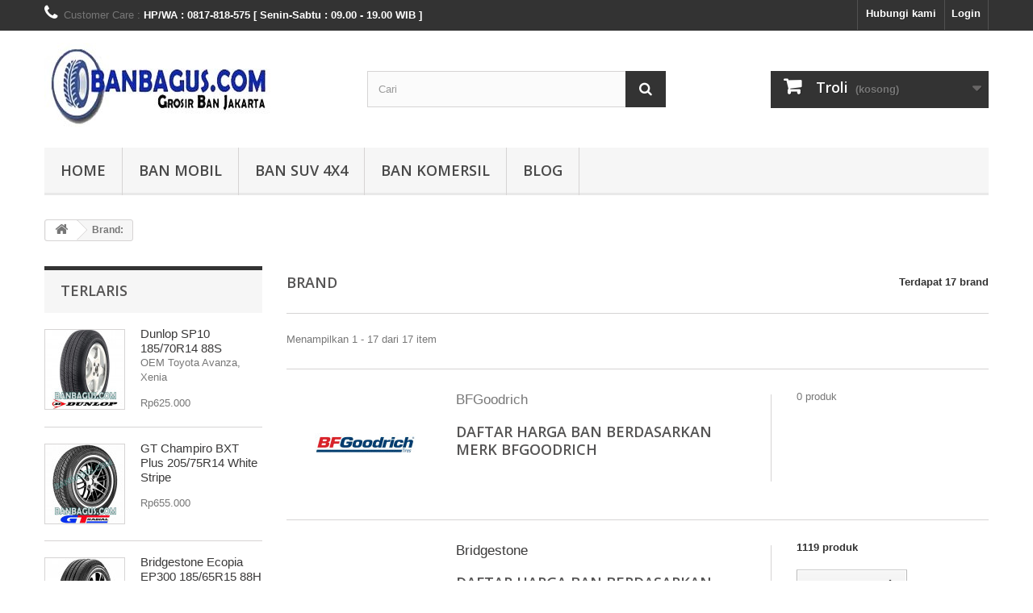

--- FILE ---
content_type: text/html; charset=utf-8
request_url: https://banbagus.com/merk
body_size: 10365
content:
<!DOCTYPE HTML> <!--[if lt IE 7]><html class="no-js lt-ie9 lt-ie8 lt-ie7" lang="id-id"><![endif]--> <!--[if IE 7]><html class="no-js lt-ie9 lt-ie8 ie7" lang="id-id"><![endif]--> <!--[if IE 8]><html class="no-js lt-ie9 ie8" lang="id-id"><![endif]--> <!--[if gt IE 8]><html class="no-js ie9" lang="id-id"><![endif]--><html lang="id-id"><head><meta charset="utf-8" /><title>Merk - BANBAGUS</title><meta name="description" content="Daftar merk ban di indonesia" /><meta name="keywords" content="manufacturer,ban bridgestone,ban dunlop,ban gt radial,ban goodyear,ban pirelli,ban simex,ban continental,ban toyo,ban achilles,ban accelera,ban yokohama,ban michelin,ban aeolus,ban hankook" /><meta name="generator" content="PrestaShop" /><meta name="robots" content="index,follow" /><meta name="viewport" content="width=device-width, minimum-scale=0.25, maximum-scale=1.6, initial-scale=1.0" /><meta name="apple-mobile-web-app-capable" content="yes" /><link rel="icon" type="image/vnd.microsoft.icon" href="/img/favicon.ico?1701863672" /><link rel="shortcut icon" type="image/x-icon" href="/img/favicon.ico?1701863672" /><link rel="stylesheet" href="https://banbagus.com/themes/default-bootstrap/cache/v_346_5c0aa490be3ed320af784c5f02967c07_all.css" type="text/css" media="all" /> <script type="text/javascript">/* <![CDATA[ */;var CUSTOMIZE_TEXTFIELD=1;var FancyboxI18nClose='Tutup';var FancyboxI18nNext='Berikutnya';var FancyboxI18nPrev='Sebelumnya';var added_to_wishlist='Telah ditambahkan ke daftar wishlist Anda.';var ajax_allowed=true;var ajaxsearch=true;var baseDir='https://banbagus.com/';var baseUri='https://banbagus.com/';var blocksearch_type='top';var contentOnly=false;var customizationIdMessage='Kustomisasi #';var delete_txt='Hapus';var displayList=false;var favorite_products_url_add='https://banbagus.com/module/favoriteproducts/actions?process=add';var favorite_products_url_remove='https://banbagus.com/module/favoriteproducts/actions?process=remove';var freeProductTranslation='Gratis!';var freeShippingTranslation='Gratis ongkos kirim!';var generated_date=1768420087;var hasDeliveryAddress=false;var id_lang=1;var img_dir='https://banbagus.com/themes/default-bootstrap/img/';var instantsearch=false;var isGuest=0;var isLogged=0;var isMobile=false;var loggin_required='Anda harus login untuk mengelola wishlist Anda.';var mywishlist_url='https://banbagus.com/module/blockwishlist/mywishlist';var page_name='manufacturer';var priceDisplayMethod=0;var priceDisplayPrecision=0;var quickView=false;var removingLinkText='hapus produk ini dari daftar belanja';var roundMode=2;var search_url='https://banbagus.com/cari';var static_token='5f76df1095af780d9216376b3fc7b4eb';var toBeDetermined='Ditentukan kemudian';var token='e1dfed63ad0af405ff29737056fe3979';var usingSecureMode=true;var wishlistProductsIds=false;/* ]]> */</script> <script type="text/javascript" src="https://banbagus.com/themes/default-bootstrap/cache/v_352_7020ddab3ba67059feda12038053a73a.js"></script> <style type="text/css" class="slidersEverywhereStyle">.SEslider.sample {
		padding:0px 15px 0px 15px;
		width:100%;
											margin:0 auto;clear:both;						}

	.SEslider.sample .slidetitle {
		background:rgba(0, 0, 0, 0.5);
		color:#fff;
	}

	.SEslider.sample .slide_description {
		background:rgba(0, 0, 0, 0.5);
		color:#fff;
	}

	.SEslider.sample .se-next, .SEslider.sample .se-prev {
		background:rgba(0, 0, 0, 0.5);
		color:#fff;
	}

	.SEslider.sample .se-next:hover, .SEslider.sample .se-prev:hover {
		text-shadow:#fff;
	}
	
	.SEslider.sample .se-pager-item {
		border-color:rgba(0, 0, 0, 0.5);
	}
	
	.SEslider.sample .se-pager-item:hover {
		border-color:transparent;
		box-shadow:0 0 3px #fff;
	}
	
	.SEslider.sample .se-pager a {
		background-color:#0090f0;
	}
	
	.SEslider.sample .se-pager a.se-pager-link.active {
		background-color:#ffa500;
	}
	
	/** media queries **/

						 
			@media all and (max-width: 1199px) {
				.SEslider.sample {
					padding:0px 0px 0px 0px;
					width:100%;
									}
			}
					 
			@media all and (max-width: 989px) {
				.SEslider.sample {
					padding:0px 0px 0px 0px;
					width:100%;
									}
			}
			

	.SEslider.man_slider {
		padding:0px 0px 0px 0px;
		width:100%;
											margin:0 auto;clear:both;						}

	.SEslider.man_slider .slidetitle {
		background:rgba(0, 0, 0, 0.5);
		color:#fff;
	}

	.SEslider.man_slider .slide_description {
		background:rgba(0, 0, 0, 0.5);
		color:#fff;
	}

	.SEslider.man_slider .se-next, .SEslider.man_slider .se-prev {
		background:rgba(0, 0, 0, 0.5);
		color:#fff;
	}

	.SEslider.man_slider .se-next:hover, .SEslider.man_slider .se-prev:hover {
		text-shadow:#fff;
	}
	
	.SEslider.man_slider .se-pager-item {
		border-color:rgba(0, 0, 0, 0.5);
	}
	
	.SEslider.man_slider .se-pager-item:hover {
		border-color:transparent;
		box-shadow:0 0 3px #fff;
	}
	
	.SEslider.man_slider .se-pager a {
		background-color:#0090f0;
	}
	
	.SEslider.man_slider .se-pager a.se-pager-link.active {
		background-color:#ffa500;
	}
	
	/** media queries **/

						 
			@media all and (max-width: 1199px) {
				.SEslider.man_slider {
					padding:0px 0px 0px 0px;
					width:100%;
									}
			}
					 
			@media all and (max-width: 989px) {
				.SEslider.man_slider {
					padding:0px 0px 0px 0px;
					width:100%;
									}
			}
			


/** rtl **/</style><script type="text/javascript">/* <![CDATA[ */;(window.gaDevIds=window.gaDevIds||[]).push('d6YPbH');(function(i,s,o,g,r,a,m){i['GoogleAnalyticsObject']=r;i[r]=i[r]||function(){(i[r].q=i[r].q||[]).push(arguments)},i[r].l=1*new Date();a=s.createElement(o),m=s.getElementsByTagName(o)[0];a.async=1;a.src=g;m.parentNode.insertBefore(a,m)})(window,document,'script','//www.google-analytics.com/analytics.js','ga');ga('create',' UA-60893667-1','auto');ga('require','ec');/* ]]> */</script><style type="text/css"></style> <script src='https://www.google.com/recaptcha/api.js?onload=nar_onLoad&render=explicit' async defer></script> <script type="text/javascript">/* <![CDATA[ */;var nar_selector="#contact [name=submitMessage]";var $nar_elem=null;function nar_findReElement(){if(nar_selector&&!$nar_elem){var $nar_elem=$(nar_selector);if(!$nar_elem.length){return null;}}
return $nar_elem;};/* ]]> */</script><script type="text/javascript">/* <![CDATA[ */;var nar_recaptcha='<div id="nar-gre" class="g-recaptcha" data-sitekey="6LfDAncUAAAAALw0JGt7Z-ZU38ptBukxzXPbDkY1" data-theme="light" data-size="normal"></div>';var nar_onLoad=function(){var $nar_elem=nar_findReElement();if($nar_elem!==null){$(nar_recaptcha).insertBefore($nar_elem);grecaptcha.render('nar-gre');}};/* ]]> */</script><link rel="stylesheet" href="https://fonts.googleapis.com/css?family=Open+Sans:300,600&amp;subset=latin,latin-ext" type="text/css" media="all" /> <!--[if IE 8]> <script src="https://oss.maxcdn.com/libs/html5shiv/3.7.0/html5shiv.js"></script> <script src="https://oss.maxcdn.com/libs/respond.js/1.3.0/respond.min.js"></script> <![endif]--> <script async src="/themes/default-bootstrap/tyresearch/tabcontent.js" type="text/javascript"></script> <script type="text/javascript" async src="/themes/jquery.hoverIntent.minified.js"></script> </head><body id="manufacturer" class="manufacturer hide-right-column lang_id"><div id="page"><div class="header-container"> <header id="header"><div class="banner"><div class="container"><div class="row"></div></div></div><div class="nav"><div class="container"><div class="row"> <nav><div class="header_user_info"> <a class="login" href="https://banbagus.com/akun-saya" rel="nofollow" title="Login ke akun pelanggan"> Login </a></div><div id="contact-link"> <a href="https://banbagus.com/hubungi-kami" title="Hubungi kami">Hubungi kami</a></div> <span class="shop-phone"> <i class="icon-phone"></i>Customer Care : <strong>HP/WA : 0817-818-575 [ Senin-Sabtu : 09.00 - 19.00 WIB ]</strong> </span></nav></div></div></div><div><div class="container"><div class="row"><div id="header_logo"> <a href="https://banbagus.com/" title="BANBAGUS"> <img class="logo img-responsive" src="https://banbagus.com/img/toko-ban-grosir-jakarta-logo-1426510113.jpg" alt="BANBAGUS" width="280" height="105"/> </a></div><div id="search_block_top" class="col-sm-4 clearfix"><form id="searchbox" method="get" action="//banbagus.com/cari" > <input type="hidden" name="controller" value="search" /> <input type="hidden" name="orderby" value="position" /> <input type="hidden" name="orderway" value="desc" /> <input class="search_query form-control" type="text" id="search_query_top" name="search_query" placeholder="Cari" value="" /> <button type="submit" name="submit_search" class="btn btn-default button-search"> <span>Cari</span> </button></form></div><div class="col-sm-4 clearfix"><div class="shopping_cart"> <a href="https://banbagus.com/quick-order" title="Lihat keranjang belanja" rel="nofollow"> <b>Troli</b> <span class="ajax_cart_quantity unvisible">0</span> <span class="ajax_cart_product_txt unvisible">Produk</span> <span class="ajax_cart_product_txt_s unvisible">Produk</span> <span class="ajax_cart_total unvisible"> </span> <span class="ajax_cart_no_product">(kosong)</span> </a><div class="cart_block block exclusive"><div class="block_content"><div class="cart_block_list"><p class="cart_block_no_products"> Tidak ada produk</p><div class="cart-prices"><div class="cart-prices-line first-line"> <span class="price cart_block_shipping_cost ajax_cart_shipping_cost unvisible"> Ditentukan kemudian </span> <span class="unvisible"> Pengiriman </span></div><div class="cart-prices-line last-line"> <span class="price cart_block_total ajax_block_cart_total">Rp0</span> <span>Jumlah</span></div></div><p class="cart-buttons"> <a id="button_order_cart" class="btn btn-default button button-small" href="https://banbagus.com/quick-order" title="Selesai" rel="nofollow"> <span> Selesai<i class="icon-chevron-right right"></i> </span> </a></p></div></div></div></div></div><div id="layer_cart"><div class="clearfix"><div class="layer_cart_product col-xs-12 col-md-6"> <span class="cross" title="Tutup window"></span><h2> <i class="icon-check"></i>Produk berhasil ditambahkan ke cart.</h2><div class="product-image-container layer_cart_img"></div><div class="layer_cart_product_info"> <span id="layer_cart_product_title" class="product-name"></span> <span id="layer_cart_product_attributes"></span><div> <strong class="dark">Jumlah</strong> <span id="layer_cart_product_quantity"></span></div><div> <strong class="dark">Jumlah</strong> <span id="layer_cart_product_price"></span></div></div></div><div class="layer_cart_cart col-xs-12 col-md-6"><h2> <span class="ajax_cart_product_txt_s unvisible"> Terdapat <span class="ajax_cart_quantity">0</span> item pada cart Anda. </span> <span class="ajax_cart_product_txt "> 1 item di cart. </span></h2><div class="layer_cart_row"> <strong class="dark"> Total Pembelian : </strong> <span class="ajax_block_products_total"> </span></div><div class="layer_cart_row"> <strong class="dark unvisible"> Total ongkos kirim&nbsp; </strong> <span class="ajax_cart_shipping_cost unvisible"> Ditentukan kemudian </span></div> <strong>Jika ada masalah, harap hubungi Customer Service kami.</strong><div class="button-container"> <span class="continue btn btn-default button exclusive-medium" title="Belanja Lagi"> <span> <i class="icon-chevron-left left"></i>Belanja Lagi </span> </span> <a class="btn btn-default button button-medium" href="https://banbagus.com/quick-order" title="Proses pembayaran" rel="nofollow"> <span> Proses pembayaran<i class="icon-chevron-right right"></i> </span> </a></div></div></div><div class="crossseling"></div></div><div class="layer_cart_overlay"></div><div id="block_top_menu" class="sf-contener clearfix col-lg-12" style="position:inherit;width:100%;"><div class="cat-title">Kategori</div><ul class="sf-menu clearfix menu-content"><li><a href="/" title="Home">Home</a></li><li><a href="/3-ban-radial" title="Ban Mobil">Ban Mobil</a></li><li><a href="/4-ban-suv-4x4" title="Ban SUV 4X4">Ban SUV 4X4</a></li><li><a href="https://banbagus.com/5-ban-komersil" title="Ban Komersil">Ban Komersil</a></li><li><a href="/blog" title="Blog">Blog</a></li></ul></div></div></div></div> </header></div><div class="columns-container"><div id="columns" class="container"><div class="clearfix"><ol class="breadcrumb" itemscope itemtype="http://schema.org/BreadcrumbList"><li itemprop="itemListElement" itemscope itemtype="http://schema.org/ListItem"> <a class="home" href="https://banbagus.com/" title="Kembali ke beranda" itemprop="item"> <i class="icon-home"></i> </a><meta itemprop="name" content="Beranda" /><meta itemprop="position" content="1" /></li><li itemprop="itemListElement" itemscope itemtype="http://schema.org/ListItem"> <span itemprop="name">Brand:</span><meta itemprop="position" content="2" /></li></ol></div><div id="slider_row" class="row"><div id="top_column" class="center_column col-xs-12 col-sm-12"></div></div><div class="row"><div id="left_column" class="column col-xs-12 col-sm-3"><div id="best-sellers_block_right" class="block products_block"><h4 class="title_block"> <a href="https://banbagus.com/terlaris" title="Lihat produk yang paling laku terjual">Terlaris</a></h4><div class="block_content"><ul class="block_content products-block"><li class="clearfix"> <a href="https://banbagus.com/ban-radial/27-dunlop-sp-10-18570r14-88s.html" title="Dunlop SP10 185/70R14 OEM Toyota Avanza dan Xenia" class="products-block-image content_img clearfix"> <img class="replace-2x img-responsive" src="https://banbagus.com/565-small_default/dunlop-sp-10-18570r14-88s.jpg" alt="Dunlop SP10 185/70R14 OEM Toyota Avanza dan Xenia" /> </a><div class="product-content"><h5> <a class="product-name" href="https://banbagus.com/ban-radial/27-dunlop-sp-10-18570r14-88s.html" title="Dunlop SP10 185/70R14 OEM Toyota Avanza dan Xenia"> Dunlop SP10 185/70R14 88S </a></h5><p class="product-description">OEM Toyota Avanza, Xenia</p><div class="price-box"> <span class="price">Rp625.000</span></div></div></li><li class="clearfix"> <a href="https://banbagus.com/ban-radial/429-gt-champiro-bxt-plus-20575r14-white-stripe.html" title="GT Champiro BXT Plus 205/75R14 White Stripe" class="products-block-image content_img clearfix"> <img class="replace-2x img-responsive" src="https://banbagus.com/542-small_default/gt-champiro-bxt-plus-20575r14-white-stripe.jpg" alt="GT Champiro BXT Plus 205/75R14 White Stripe" /> </a><div class="product-content"><h5> <a class="product-name" href="https://banbagus.com/ban-radial/429-gt-champiro-bxt-plus-20575r14-white-stripe.html" title="GT Champiro BXT Plus 205/75R14 White Stripe"> GT Champiro BXT Plus 205/75R14 White Stripe </a></h5><p class="product-description"></p><div class="price-box"> <span class="price">Rp655.000</span></div></div></li><li class="clearfix"> <a href="https://banbagus.com/ban-radial/14-bridgestone-ecopia-ep300-18565r15-88h.html" title="ban Bridgestone Ecopia EP300 185/65R15" class="products-block-image content_img clearfix"> <img class="replace-2x img-responsive" src="https://banbagus.com/2806-small_default/bridgestone-ecopia-ep300-18565r15-88h.jpg" alt="ban Bridgestone Ecopia EP300 185/65R15" /> </a><div class="product-content"><h5> <a class="product-name" href="https://banbagus.com/ban-radial/14-bridgestone-ecopia-ep300-18565r15-88h.html" title="ban Bridgestone Ecopia EP300 185/65R15"> Bridgestone Ecopia EP300 185/65R15 88H </a></h5><p class="product-description"></p><div class="price-box"> <span class="price">Rp795.000</span></div></div></li><li class="clearfix"> <a href="https://banbagus.com/ban-radial/787-laufenn-g-fit-as-18565r15.html" title="ban Laufenn 185/65R15 g fit as" class="products-block-image content_img clearfix"> <img class="replace-2x img-responsive" src="https://banbagus.com/2701-small_default/laufenn-g-fit-as-18565r15.jpg" alt="ban Laufenn 185/65R15 g fit as" /> </a><div class="product-content"><h5> <a class="product-name" href="https://banbagus.com/ban-radial/787-laufenn-g-fit-as-18565r15.html" title="ban Laufenn 185/65R15 g fit as"> Laufenn G Fit As 185/65R15 </a></h5><p class="product-description">Honda Mobilio, Avanza Veloz, Ertiga, Livina, Freed A Brand by Hankook Tire</p><div class="price-box"> <span class="price">Rp550.000</span></div></div></li><li class="clearfix"> <a href="https://banbagus.com/ban-radial/11-bridgestone-ecopia-ep150-18570r14.html" title="ban Bridgestone Ecopia EP150 185/70R14 Avanza Xenia" class="products-block-image content_img clearfix"> <img class="replace-2x img-responsive" src="https://banbagus.com/485-small_default/bridgestone-ecopia-ep150-18570r14.jpg" alt="ban Bridgestone Ecopia EP150 185/70R14 Avanza Xenia" /> </a><div class="product-content"><h5> <a class="product-name" href="https://banbagus.com/ban-radial/11-bridgestone-ecopia-ep150-18570r14.html" title="ban Bridgestone Ecopia EP150 185/70R14 Avanza Xenia"> Bridgestone Ecopia EP150 185/70R14 </a></h5><p class="product-description"></p><div class="price-box"> <span class="price">Rp675.000</span></div></div></li><li class="clearfix"> <a href="https://banbagus.com/ban-suv-4x4/117-gt-savero-at-pro-25565r17-owl.html" title="ban GT Savero AT Pro 255/65R17" class="products-block-image content_img clearfix"> <img class="replace-2x img-responsive" src="https://banbagus.com/2614-small_default/gt-savero-at-pro-25565r17-owl.jpg" alt="ban GT Savero AT Pro 255/65R17" /> </a><div class="product-content"><h5> <a class="product-name" href="https://banbagus.com/ban-suv-4x4/117-gt-savero-at-pro-25565r17-owl.html" title="ban GT Savero AT Pro 255/65R17"> GT Savero AT Pro 255/65R17 OWL </a></h5><p class="product-description"></p><div class="price-box"> <span class="price">Rp1.300.000</span></div></div></li><li class="clearfix"> <a href="https://banbagus.com/ban-suv-4x4/785-gt-savero-komodo-extreme-29x95r15.html" title="GT Savero Komodo Extreme 29X9.5R15" class="products-block-image content_img clearfix"> <img class="replace-2x img-responsive" src="https://banbagus.com/1344-small_default/gt-savero-komodo-extreme-29x95r15.jpg" alt="GT Savero Komodo Extreme 29X9.5R15" /> </a><div class="product-content"><h5> <a class="product-name" href="https://banbagus.com/ban-suv-4x4/785-gt-savero-komodo-extreme-29x95r15.html" title="GT Savero Komodo Extreme 29X9.5R15"> GT Savero Komodo Extreme 29X9.5R15 </a></h5><p class="product-description">( 245/75R15 )</p><div class="price-box"> <span class="price">Rp1.275.000</span></div></div></li><li class="clearfix"> <a href="https://banbagus.com/ban-radial/23-bridgestone-ecopia-ep300-20550r17-93v.html" title="ban Bridgestone Ecopia EP300 205/50R17" class="products-block-image content_img clearfix"> <img class="replace-2x img-responsive" src="https://banbagus.com/2808-small_default/bridgestone-ecopia-ep300-20550r17-93v.jpg" alt="ban Bridgestone Ecopia EP300 205/50R17" /> </a><div class="product-content"><h5> <a class="product-name" href="https://banbagus.com/ban-radial/23-bridgestone-ecopia-ep300-20550r17-93v.html" title="ban Bridgestone Ecopia EP300 205/50R17"> Bridgestone Ecopia EP300 205/50R17 93V </a></h5><p class="product-description">Toyota Avanza All New Veloz</p><div class="price-box"> <span class="price">Rp1.230.000</span></div></div></li><li class="clearfix"> <a href="https://banbagus.com/ban-radial/129-gt-champiro-hpy-20550r17-93w.html" title="ban GT Radial Champiro HPY 205/50R17 93W XL" class="products-block-image content_img clearfix"> <img class="replace-2x img-responsive" src="https://banbagus.com/870-small_default/gt-champiro-hpy-20550r17-93w.jpg" alt="ban GT Radial Champiro HPY 205/50R17 93W XL" /> </a><div class="product-content"><h5> <a class="product-name" href="https://banbagus.com/ban-radial/129-gt-champiro-hpy-20550r17-93w.html" title="ban GT Radial Champiro HPY 205/50R17 93W XL"> GT Champiro HPY 205/50R17 93W </a></h5><p class="product-description">"Promo Ramadhan,&nbsp;Stock terbatas"All New Veloz</p><div class="price-box"> <span class="price">Rp710.000</span></div></div></li><li class="clearfix"> <a href="https://banbagus.com/ban-suv-4x4/290-gt-savero-komodo-mt-plus-235-75r15-rwl.html" title="Ban GT Savero Komodo MT Plus 235/75R15 RWL" class="products-block-image content_img clearfix"> <img class="replace-2x img-responsive" src="https://banbagus.com/1790-small_default/gt-savero-komodo-mt-plus-235-75r15-rwl.jpg" alt="Ban GT Savero Komodo MT Plus 235/75R15 RWL" /> </a><div class="product-content"><h5> <a class="product-name" href="https://banbagus.com/ban-suv-4x4/290-gt-savero-komodo-mt-plus-235-75r15-rwl.html" title="Ban GT Savero Komodo MT Plus 235/75R15 RWL"> GT Savero Komodo MT Plus 235/75R15 RWL </a></h5><p class="product-description"></p><div class="price-box"> <span class="price">Rp1.145.000</span></div></div></li><li class="clearfix"> <a href="https://banbagus.com/ban-radial/299-gt-champiro-sx2-195-55r15.html" title="Ban GT Champiro SX2 195/55R15 85V" class="products-block-image content_img clearfix"> <img class="replace-2x img-responsive" src="https://banbagus.com/550-small_default/gt-champiro-sx2-195-55r15.jpg" alt="Ban GT Champiro SX2 195/55R15 85V" /> </a><div class="product-content"><h5> <a class="product-name" href="https://banbagus.com/ban-radial/299-gt-champiro-sx2-195-55r15.html" title="Ban GT Champiro SX2 195/55R15 85V"> GT Champiro SX2 195/55R15 </a></h5><p class="product-description"></p><div class="price-box"> <span class="price">Rp675.000</span></div></div></li><li class="clearfix"> <a href="https://banbagus.com/ban-radial/661-goodyear-assurance-duraplus-2-18565r15.html" title="Ban GoodYear Assurance Duraplus 2 185/65R15" class="products-block-image content_img clearfix"> <img class="replace-2x img-responsive" src="https://banbagus.com/1802-small_default/goodyear-assurance-duraplus-2-18565r15.jpg" alt="Ban GoodYear Assurance Duraplus 2 185/65R15" /> </a><div class="product-content"><h5> <a class="product-name" href="https://banbagus.com/ban-radial/661-goodyear-assurance-duraplus-2-18565r15.html" title="Ban GoodYear Assurance Duraplus 2 185/65R15"> GoodYear Assurance Duraplus-2 185/65R15 </a></h5><p class="product-description">"Promo Ramadhan, Stock terbatas"Honda Mobilio, Avanza-S, Ertiga, Livina,...</p><div class="price-box"> <span class="price">Rp650.000</span></div></div></li><li class="clearfix"> <a href="https://banbagus.com/ban-radial/95-dunlop-sp-sport-lm705-20545r17-88w.html" title="Ban Dunlop SP Sport LM705 205/45R17" class="products-block-image content_img clearfix"> <img class="replace-2x img-responsive" src="https://banbagus.com/1966-small_default/dunlop-sp-sport-lm705-20545r17-88w.jpg" alt="Ban Dunlop SP Sport LM705 205/45R17" /> </a><div class="product-content"><h5> <a class="product-name" href="https://banbagus.com/ban-radial/95-dunlop-sp-sport-lm705-20545r17-88w.html" title="Ban Dunlop SP Sport LM705 205/45R17"> Dunlop SP Sport LM705 205/45R17 88W </a></h5><p class="product-description"></p><div class="price-box"> <span class="price">Rp885.000</span></div></div></li><li class="clearfix"> <a href="https://banbagus.com/ban-radial/132-gt-champiro-hpy-215-55r17.html" title="ban GT Radial Champiro HPY 215/55R17 94W" class="products-block-image content_img clearfix"> <img class="replace-2x img-responsive" src="https://banbagus.com/873-small_default/gt-champiro-hpy-215-55r17.jpg" alt="ban GT Radial Champiro HPY 215/55R17 94W" /> </a><div class="product-content"><h5> <a class="product-name" href="https://banbagus.com/ban-radial/132-gt-champiro-hpy-215-55r17.html" title="ban GT Radial Champiro HPY 215/55R17 94W"> GT Champiro HPY 215/55R17 94W </a></h5><p class="product-description">"Promo Ramadhan,&nbsp;Produksi Baru"</p><div class="price-box"> <span class="price">Rp820.000</span></div></div></li><li class="clearfix"> <a href="https://banbagus.com/ban-radial/658-goodyear-assurance-duraplus-2-18570r14.html" title="Ban GoodYear Assurance Duraplus 2 185/70R14" class="products-block-image content_img clearfix"> <img class="replace-2x img-responsive" src="https://banbagus.com/1808-small_default/goodyear-assurance-duraplus-2-18570r14.jpg" alt="Ban GoodYear Assurance Duraplus 2 185/70R14" /> </a><div class="product-content"><h5> <a class="product-name" href="https://banbagus.com/ban-radial/658-goodyear-assurance-duraplus-2-18570r14.html" title="Ban GoodYear Assurance Duraplus 2 185/70R14"> GoodYear Assurance Duraplus-2 185/70R14 </a></h5><p class="product-description">Avanza, Xenia, Panther</p><div class="price-box"> <span class="price">Rp600.000</span></div></div></li><li class="clearfix"> <a href="https://banbagus.com/ban-suv-4x4/114-gt-savero-at-pro-26570r16-owl.html" title="ban GT Savero AT Pro 265/70R16" class="products-block-image content_img clearfix"> <img class="replace-2x img-responsive" src="https://banbagus.com/2612-small_default/gt-savero-at-pro-26570r16-owl.jpg" alt="ban GT Savero AT Pro 265/70R16" /> </a><div class="product-content"><h5> <a class="product-name" href="https://banbagus.com/ban-suv-4x4/114-gt-savero-at-pro-26570r16-owl.html" title="ban GT Savero AT Pro 265/70R16"> GT Savero AT Pro 265/70R16 OWL </a></h5><p class="product-description"></p><div class="price-box"> <span class="price">Rp1.300.000</span></div></div></li></ul><div class="lnk"> <a href="https://banbagus.com/terlaris" title="Semua produk terlaris" class="btn btn-default button button-small"><span>Semua produk terlaris<i class="icon-chevron-right right"></i></span></a></div></div></div><div id="categories_block_left" class="block"><h2 class="title_block"> Kategori</h2><div class="block_content"><ul class="tree "><li > <a href="https://banbagus.com/3-ban-radial" title="Daftar harga ban mobil penumpang radial tubeless, bridgestone Run Flat Tire (RFT), pirelli Run Flat, michelin Zero Pressure (ZP) PAX, goodyear Run On Flat (ROF),&nbsp; Dunlop Self Supporting Technology (DSST) dan conti Self Supporting Runflat (SSR). Untuk kendaraan penumpang Sedan, City Car, Minibus dan MPV meliputi ban lokal dan ban import."> Ban Radial </a></li><li > <a href="https://banbagus.com/4-ban-suv-4x4" title="Daftar harga Ban mobil untuk kendaraan SUV, cross-over, all terrain (AT) dan off-road mud terrain (MT). Untuk Anda yang senang berpetualang pasti akan membawa kendaraan 4x4 SUV Anda pada setiap kesempatan. Sementara yang lainnya menginginkan performa ban yang nyaman dan tidak berisik saat jalan di jalan raya, dan banyak yang menginginkan ban untuk kendaraan SUV yang memiliki kedua fitur tersebut."> Ban SUV 4X4 </a></li><li > <a href="https://banbagus.com/5-ban-komersil" title="Ban komersil dan ban bias (ban luar, ban dalam dan ban flap) untuk kendaraan niaga/industri seperti light truck, truck, bus, forklift"> Ban Komersil </a></li><li class="last"> <a href="https://banbagus.com/7-hot-promo" title="Ban HOT PROMO....kondisi Ready Stock. Buruan di order sebelum kehabisan."> Hot Promo </a></li></ul></div></div><div id="special_block_right" class="block"><p class="title_block"> <a href="https://banbagus.com/turun-harga" title="Diskon"> Diskon </a></p><div class="block_content products-block"><ul><li class="clearfix"> <a class="products-block-image" href="https://banbagus.com/ban-radial/22-bridgestone-ecopia-mpv-1-18570r14.html"> <img class="replace-2x img-responsive" src="https://banbagus.com/1843-small_default/bridgestone-ecopia-mpv-1-18570r14.jpg" alt="ban Bridgestone Ecopia MPV1 185/70R14 Avanza Xenia" title="Bridgestone Ecopia MPV-1 185/70R14" /> </a><div class="product-content"><h5> <a class="product-name" href="https://banbagus.com/ban-radial/22-bridgestone-ecopia-mpv-1-18570r14.html" title="Bridgestone Ecopia MPV-1 185/70R14"> Bridgestone Ecopia MPV-1 185/70R14 </a></h5><p class="product-description"> Toyota Avanza, Daihatsu Xenia</p><div class="price-box"> <span class="price special-price"> Rp750.000 </span> <span class="old-price"> Rp1.165.000 </span></div></div></li></ul><div> <a class="btn btn-default button button-small" href="https://banbagus.com/turun-harga" title="Semua Produk"> <span>Semua Produk<i class="icon-chevron-right right"></i></span> </a></div></div></div><div id="tags_block_left" class="block tags_block"><p class="title_block"> Tag</p><div class="block_content"> <a class="tag_level2 first_item" href="https://banbagus.com/cari?tag=Toyota+Fortuner" title="Detail tentang Toyota Fortuner" > Toyota Fortuner </a> <a class="tag_level1 item" href="https://banbagus.com/cari?tag=Mitsubishi+Pajero" title="Detail tentang Mitsubishi Pajero" > Mitsubishi Pajero </a> <a class="tag_level1 item" href="https://banbagus.com/cari?tag=Suzuki+Ertiga" title="Detail tentang Suzuki Ertiga" > Suzuki Ertiga </a> <a class="tag_level1 item" href="https://banbagus.com/cari?tag=Daihatsu+Xenia" title="Detail tentang Daihatsu Xenia" > Daihatsu Xenia </a> <a class="tag_level1 item" href="https://banbagus.com/cari?tag=Toyota+Avanza" title="Detail tentang Toyota Avanza" > Toyota Avanza </a> <a class="tag_level3 item" href="https://banbagus.com/cari?tag=Honda+CRV" title="Detail tentang Honda CRV" > Honda CRV </a> <a class="tag_level1 item" href="https://banbagus.com/cari?tag=Toyota+Innova" title="Detail tentang Toyota Innova" > Toyota Innova </a> <a class="tag_level1 item" href="https://banbagus.com/cari?tag=Nissan+Livina" title="Detail tentang Nissan Livina" > Nissan Livina </a> <a class="tag_level1 item" href="https://banbagus.com/cari?tag=Honda+HRV" title="Detail tentang Honda HRV" > Honda HRV </a> <a class="tag_level1 last_item" href="https://banbagus.com/cari?tag=Honda+Mobilio" title="Detail tentang Honda Mobilio" > Honda Mobilio </a></div></div><div id="manufacturers_block_left" class="block blockmanufacturer"><p class="title_block"> <a href="https://banbagus.com/merk" title="Brand"> Brand </a></p><div class="block_content list-block"><ul><li class="first_item"> <a href="https://banbagus.com/13_bfgoodrich" title="Lebih lanjut mengenai BFGoodrich"> BFGoodrich </a></li><li class="item"> <a href="https://banbagus.com/2_bridgestone" title="Lebih lanjut mengenai Bridgestone"> Bridgestone </a></li><li class="item"> <a href="https://banbagus.com/7_continental" title="Lebih lanjut mengenai Continental"> Continental </a></li><li class="item"> <a href="https://banbagus.com/15_delium" title="Lebih lanjut mengenai Delium"> Delium </a></li><li class="item"> <a href="https://banbagus.com/3_dunlop" title="Lebih lanjut mengenai Dunlop"> Dunlop </a></li></ul><form action="/index.php" method="get"><div class="form-group selector1"> <select class="form-control" name="manufacturer_list"><option value="0">Semua brand</option><option value="https://banbagus.com/13_bfgoodrich">BFGoodrich</option><option value="https://banbagus.com/2_bridgestone">Bridgestone</option><option value="https://banbagus.com/7_continental">Continental</option><option value="https://banbagus.com/15_delium">Delium</option><option value="https://banbagus.com/3_dunlop">Dunlop</option><option value="https://banbagus.com/17_eptyre">EPTYRE</option><option value="https://banbagus.com/6_falken">Falken</option><option value="https://banbagus.com/9_goodyear">Goodyear</option><option value="https://banbagus.com/4_gt-radial">GT Radial</option><option value="https://banbagus.com/12_hankook">Hankook</option><option value="https://banbagus.com/14_kanati">Kanati</option><option value="https://banbagus.com/16_maxxis">Maxxis</option><option value="https://banbagus.com/5_michelin">Michelin</option><option value="https://banbagus.com/8_nankang">Nankang</option><option value="https://banbagus.com/11_pirelli">Pirelli</option><option value="https://banbagus.com/19_toyo">Toyo</option><option value="https://banbagus.com/18_yokohama">Yokohama</option> </select></div></form></div></div></div><div id="center_column" class="center_column col-xs-12 col-sm-9"><h1 class="page-heading product-listing"> Brand <span class="heading-counter">Terdapat 17 brand</span></h1><div class="content_sortPagiBar"><div class="sortPagiBar clearfix"></div><div class="top-pagination-content clearfix bottom-line"><div id="pagination" class="pagination clearfix"></div><div class="product-count"> Menampilkan 1 - 17 dari 17 item</div></div></div><ul id="manufacturers_list" class="list row"><li class=" first-in-line first-item-of-tablet-line col-xs-12"><div class="mansup-container"><div class="row"><div class="left-side col-xs-12 col-sm-3"><div class="logo"> <img src="https://banbagus.com/img/m/13-medium_default.jpg" alt="" /></div></div><div class="middle-side col-xs-12 col-sm-5"><h3> BFGoodrich</h3><div class="description rte"><h4 class="page-heading product-listing">Daftar harga ban berdasarkan merk BFGoodrich</h4></div></div><div class="right-side col-xs-12 col-sm-4"><div class="right-side-content"><p class="product-counter"> 0 produk</p></div></div></div></div></li><li class=" last-item-of-tablet-line col-xs-12"><div class="mansup-container"><div class="row"><div class="left-side col-xs-12 col-sm-3"><div class="logo"> <a class="lnk_img" href="https://banbagus.com/2_bridgestone" title="Bridgestone" > <img src="https://banbagus.com/img/m/2-medium_default.jpg" alt="" /> </a></div></div><div class="middle-side col-xs-12 col-sm-5"><h3> <a class="product-name" href="https://banbagus.com/2_bridgestone"> Bridgestone </a></h3><div class="description rte"><h4 class="page-heading product-listing">Daftar harga ban berdasarkan merk&nbsp;Bridgestone</h4></div></div><div class="right-side col-xs-12 col-sm-4"><div class="right-side-content"><p class="product-counter"> <a href="https://banbagus.com/2_bridgestone"> 1119 produk </a></p> <a class="btn btn-default button exclusive-medium" href="https://banbagus.com/2_bridgestone"> <span> lihat produk <i class="icon-chevron-right right"></i> </span> </a></div></div></div></div></li><li class=" last-in-line first-item-of-tablet-line col-xs-12"><div class="mansup-container"><div class="row"><div class="left-side col-xs-12 col-sm-3"><div class="logo"> <img src="https://banbagus.com/img/m/7-medium_default.jpg" alt="" /></div></div><div class="middle-side col-xs-12 col-sm-5"><h3> Continental</h3><div class="description rte"><h4 class="page-heading product-listing">Daftar harga ban berdasarkan merk Continental</h4></div></div><div class="right-side col-xs-12 col-sm-4"><div class="right-side-content"><p class="product-counter"> 0 produk</p></div></div></div></div></li><li class=" first-in-line last-item-of-tablet-line col-xs-12"><div class="mansup-container"><div class="row"><div class="left-side col-xs-12 col-sm-3"><div class="logo"> <img src="https://banbagus.com/img/m/15-medium_default.jpg" alt="" /></div></div><div class="middle-side col-xs-12 col-sm-5"><h3> Delium</h3><div class="description rte"></div></div><div class="right-side col-xs-12 col-sm-4"><div class="right-side-content"><p class="product-counter"> 0 produk</p></div></div></div></div></li><li class=" first-item-of-tablet-line col-xs-12"><div class="mansup-container"><div class="row"><div class="left-side col-xs-12 col-sm-3"><div class="logo"> <img src="https://banbagus.com/img/m/3-medium_default.jpg" alt="" /></div></div><div class="middle-side col-xs-12 col-sm-5"><h3> Dunlop</h3><div class="description rte"><p>Dunlop Tires at BANBAGUS.com. Dunlop passenger, sport, performance and SUV tires blend a motorsports heritage with innovative technology. Arrive in style. Drive Dunlop</p></div></div><div class="right-side col-xs-12 col-sm-4"><div class="right-side-content"><p class="product-counter"> 0 produk</p></div></div></div></div></li><li class=" last-in-line last-item-of-tablet-line col-xs-12"><div class="mansup-container"><div class="row"><div class="left-side col-xs-12 col-sm-3"><div class="logo"> <img src="https://banbagus.com/img/m/17-medium_default.jpg" alt="" /></div></div><div class="middle-side col-xs-12 col-sm-5"><h3> EPTYRE</h3><div class="description rte"><p><strong>PT. Elangperdana Tyre Industry</strong>&nbsp;started in producing its ﬁrst tyre in year 1996. The factory is located at a unique landscape near mountain side in Sub - County Citeureup, Bogor city, three kilometers north of the Sentul International Circuit with a total area of 208,000 sqm of land. Well planned factory design combined with the latest technology machinery and equipments from Europe is our basic asset in making our tires. Safety Concern, Innovation, Creativity, and Customer Orientation are factors which we have and by combining these factors we produce our tires in order to meet your expectation for a tire.</p></div></div><div class="right-side col-xs-12 col-sm-4"><div class="right-side-content"><p class="product-counter"> 0 produk</p></div></div></div></div></li><li class=" first-in-line first-item-of-tablet-line col-xs-12"><div class="mansup-container"><div class="row"><div class="left-side col-xs-12 col-sm-3"><div class="logo"> <img src="https://banbagus.com/img/m/6-medium_default.jpg" alt="" /></div></div><div class="middle-side col-xs-12 col-sm-5"><h3> Falken</h3><div class="description rte"><p><strong style="color:#222222;font-family:sans-serif;font-size:14px;font-style:normal;letter-spacing:normal;text-indent:0px;text-transform:none;white-space:normal;word-spacing:0px;background-color:#ffffff;">Falken Tire</strong><span style="color:#222222;font-family:sans-serif;font-size:14px;font-style:normal;font-weight:400;letter-spacing:normal;text-indent:0px;text-transform:none;white-space:normal;word-spacing:0px;background-color:#ffffff;float:none;">&nbsp;is a brand of passenger car, light truck, and medium truck&nbsp;</span><a style="text-decoration:none;color:#0b0080;background:#ffffff none;font-family:sans-serif;font-size:14px;font-style:normal;font-weight:400;letter-spacing:normal;text-indent:0px;text-transform:none;white-space:normal;word-spacing:0px;" title="Tire" href="https://en.wikipedia.org/wiki/Tire">tires</a><span style="color:#222222;font-family:sans-serif;font-size:14px;font-style:normal;font-weight:400;letter-spacing:normal;text-indent:0px;text-transform:none;white-space:normal;word-spacing:0px;background-color:#ffffff;float:none;">&nbsp;owned by the Japanese company&nbsp;</span>Sumitomo Rubber Industries<span style="color:#222222;font-family:sans-serif;font-size:14px;font-style:normal;font-weight:400;letter-spacing:normal;text-indent:0px;text-transform:none;white-space:normal;word-spacing:0px;background-color:#ffffff;float:none;">&nbsp;(SRI). It was launched in its native country of Japan in 1983, and was introduced to the North American market two years later and in Europe in 1988. Falken has now become a stand-alone brand that focuses on UHP (Ultra High Performance) products while utilizing professional&nbsp;</span>motorsports<span style="color:#222222;font-family:sans-serif;font-size:14px;font-style:normal;font-weight:400;letter-spacing:normal;text-indent:0px;text-transform:none;white-space:normal;word-spacing:0px;background-color:#ffffff;float:none;">&nbsp;to further develop and improve products for worldwide distribution.</span></p></div></div><div class="right-side col-xs-12 col-sm-4"><div class="right-side-content"><p class="product-counter"> 0 produk</p></div></div></div></div></li><li class=" last-item-of-tablet-line col-xs-12"><div class="mansup-container"><div class="row"><div class="left-side col-xs-12 col-sm-3"><div class="logo"> <img src="https://banbagus.com/img/m/9-medium_default.jpg" alt="" /></div></div><div class="middle-side col-xs-12 col-sm-5"><h3> Goodyear</h3><div class="description rte"></div></div><div class="right-side col-xs-12 col-sm-4"><div class="right-side-content"><p class="product-counter"> 0 produk</p></div></div></div></div></li><li class=" last-in-line first-item-of-tablet-line col-xs-12"><div class="mansup-container"><div class="row"><div class="left-side col-xs-12 col-sm-3"><div class="logo"> <img src="https://banbagus.com/img/m/4-medium_default.jpg" alt="" /></div></div><div class="middle-side col-xs-12 col-sm-5"><h3> GT Radial</h3><div class="description rte"><p><span style="color:#050505;font-family:Roboto;font-size:16px;font-style:normal;font-weight:400;letter-spacing:normal;text-align:justify;text-indent:0px;text-transform:none;white-space:normal;word-spacing:0px;background-color:#ffffff;float:none;">Perusahaan ban GT Radial menetapkan standar tertinggi atas prosedur-prosedur pengontrolan kualitas pada ketujuh pabriknya. Sebuah sistem pengontrolan kualitas dan perhatian yang sangat ketat untuk melampaui tuntutan-tuntutan keselamatan dan kualitas pada berbagai kawasan di seluruh dunia membedakan merek kami dari pesaing lainnya.</span></p></div></div><div class="right-side col-xs-12 col-sm-4"><div class="right-side-content"><p class="product-counter"> 0 produk</p></div></div></div></div></li><li class=" first-in-line last-item-of-tablet-line col-xs-12"><div class="mansup-container"><div class="row"><div class="left-side col-xs-12 col-sm-3"><div class="logo"> <img src="https://banbagus.com/img/m/12-medium_default.jpg" alt="" /></div></div><div class="middle-side col-xs-12 col-sm-5"><h3> Hankook</h3><div class="description rte"><h4 class="page-heading product-listing">Daftar harga ban mobil berdasarkan merk Hankook</h4></div></div><div class="right-side col-xs-12 col-sm-4"><div class="right-side-content"><p class="product-counter"> 0 produk</p></div></div></div></div></li><li class=" first-item-of-tablet-line col-xs-12"><div class="mansup-container"><div class="row"><div class="left-side col-xs-12 col-sm-3"><div class="logo"> <img src="https://banbagus.com/img/m/14-medium_default.jpg" alt="" /></div></div><div class="middle-side col-xs-12 col-sm-5"><h3> Kanati</h3><div class="description rte"><div class="_4bl9" style="font-family:Helvetica, Arial, sans-serif;color:#1d2129;font-size:12px;font-style:normal;font-weight:400;letter-spacing:normal;text-indent:0px;text-transform:none;white-space:normal;word-spacing:0px;background-color:#ffffff;"><div class="_3-8w" style="margin-top:4px;font-family:inherit;">Kanati Tire Indonesia ialah Product ban Light Truck made in Indonesia yang sudah Go Internasional digawangi oleh Perusahaan offroad ternama yaitu GBC GreenBall Corp USA</div></div><p></p></div></div><div class="right-side col-xs-12 col-sm-4"><div class="right-side-content"><p class="product-counter"> 0 produk</p></div></div></div></div></li><li class=" last-in-line last-item-of-tablet-line col-xs-12"><div class="mansup-container"><div class="row"><div class="left-side col-xs-12 col-sm-3"><div class="logo"> <img src="https://banbagus.com/img/m/16-medium_default.jpg" alt="" /></div></div><div class="middle-side col-xs-12 col-sm-5"><h3> Maxxis</h3><div class="description rte"><h3>MAXXIS INDONESIA</h3><p style="margin:0px 0px 1.25em;padding:0px;font-family:'Geogrotesque-Regular', Helvetica, Arial, sans-serif;font-weight:400;font-size:16px;line-height:1.6;color:#666666;font-style:normal;letter-spacing:normal;text-indent:0px;text-transform:none;white-space:normal;word-spacing:0px;background-color:#ffffff;">Maxxis yang menduduki peringkat 9 dalam urutan perusahaan ban terbesar di dunia, kini hadir di Indonesia dengan pabrik terbarunya</p><p style="margin:0px 0px 1.25em;padding:0px;font-family:'Geogrotesque-Regular', Helvetica, Arial, sans-serif;font-weight:400;font-size:16px;line-height:1.6;color:#666666;font-style:normal;letter-spacing:normal;text-indent:0px;text-transform:none;white-space:normal;word-spacing:0px;background-color:#ffffff;">Berlokasi di daerah Cikarang, Jawa Barat, pabrik ini direncanakan untuk memenuhi kebutuhan dalam negeri akan produk ban yang berkualitas.</p><p style="margin:0px 0px 1.25em;padding:0px;font-family:'Geogrotesque-Regular', Helvetica, Arial, sans-serif;font-weight:400;font-size:16px;line-height:1.6;color:#666666;font-style:normal;letter-spacing:normal;text-indent:0px;text-transform:none;white-space:normal;word-spacing:0px;background-color:#ffffff;">Maxxis Indonesia dengan lengkap menghadirkan produk ban untuk kebutuhan dari berbagai jenis kendaraan dan pengendara.</p></div></div><div class="right-side col-xs-12 col-sm-4"><div class="right-side-content"><p class="product-counter"> 0 produk</p></div></div></div></div></li><li class=" first-in-line first-item-of-tablet-line col-xs-12"><div class="mansup-container"><div class="row"><div class="left-side col-xs-12 col-sm-3"><div class="logo"> <img src="https://banbagus.com/img/m/5-medium_default.jpg" alt="" /></div></div><div class="middle-side col-xs-12 col-sm-5"><h3> Michelin</h3><div class="description rte"><p>Ban MICHELIN adalah hasil dari kombinasi performa tinggi, tanpa mengorbankan keuntungan fundamental dari setiap keunggulan ban MICHELIN, keselamatan, tahan lama dan efisiensi energi</p></div></div><div class="right-side col-xs-12 col-sm-4"><div class="right-side-content"><p class="product-counter"> 0 produk</p></div></div></div></div></li><li class=" last-item-of-tablet-line col-xs-12"><div class="mansup-container"><div class="row"><div class="left-side col-xs-12 col-sm-3"><div class="logo"> <img src="https://banbagus.com/img/m/8-medium_default.jpg" alt="" /></div></div><div class="middle-side col-xs-12 col-sm-5"><h3> Nankang</h3><div class="description rte"><h4 class="page-heading product-listing">Daftar harga ban berdasarkan merk Nankang</h4></div></div><div class="right-side col-xs-12 col-sm-4"><div class="right-side-content"><p class="product-counter"> 0 produk</p></div></div></div></div></li><li class=" last-in-line first-item-of-tablet-line col-xs-12"><div class="mansup-container"><div class="row"><div class="left-side col-xs-12 col-sm-3"><div class="logo"> <img src="https://banbagus.com/img/m/11-medium_default.jpg" alt="" /></div></div><div class="middle-side col-xs-12 col-sm-5"><h3> Pirelli</h3><div class="description rte"><h3 class="page-heading product-listing">Daftar produk ban berdasarkan merk Pirelli</h3></div></div><div class="right-side col-xs-12 col-sm-4"><div class="right-side-content"><p class="product-counter"> 0 produk</p></div></div></div></div></li><li class=" first-in-line last-line last-item-of-tablet-line col-xs-12"><div class="mansup-container"><div class="row"><div class="left-side col-xs-12 col-sm-3"><div class="logo"> <img src="https://banbagus.com/img/m/19-medium_default.jpg" alt="" /></div></div><div class="middle-side col-xs-12 col-sm-5"><h3> Toyo</h3><div class="description rte"><p><span style="color:#4d5156;font-family:arial, sans-serif;font-size:14px;font-style:normal;font-weight:400;letter-spacing:normal;text-align:left;text-indent:0px;text-transform:none;white-space:normal;word-spacing:0px;background-color:#ffffff;float:none;">Harga ban mobil toyo </span><span style="color:#4d5156;font-family:arial, sans-serif;font-size:14px;font-style:normal;font-weight:400;letter-spacing:normal;text-align:left;text-indent:0px;text-transform:none;white-space:normal;word-spacing:0px;background-color:#ffffff;float:none;">terbaru terupdate dan lengkap. <span class="HwtZe" lang="id" xml:lang="id"><span class="jCAhz ChMk0b"><span class="ryNqvb"><br />Tidak peduli jalannya, andalkan Toyo Tires untuk menghadirkan kualitas dan performa pada mobil sport, sedan mewah, SUV, atau truk pikap Anda.</span></span></span><br /></span></p></div></div><div class="right-side col-xs-12 col-sm-4"><div class="right-side-content"><p class="product-counter"> 0 produk</p></div></div></div></div></li><li class=" last-line first-item-of-tablet-line last-tablet-line item-last col-xs-12"><div class="mansup-container"><div class="row"><div class="left-side col-xs-12 col-sm-3"><div class="logo"> <img src="https://banbagus.com/img/m/18-medium_default.jpg" alt="" /></div></div><div class="middle-side col-xs-12 col-sm-5"><h3> Yokohama</h3><div class="description rte"><p><span style="color:#4d5156;font-family:arial, sans-serif;font-size:14px;font-style:normal;font-weight:400;letter-spacing:normal;text-align:left;text-indent:0px;text-transform:none;white-space:normal;word-spacing:0px;background-color:#ffffff;float:none;">Harga ban mobil Yokohama </span><span style="color:#4d5156;font-family:arial, sans-serif;font-size:14px;font-style:normal;font-weight:400;letter-spacing:normal;text-align:left;text-indent:0px;text-transform:none;white-space:normal;word-spacing:0px;background-color:#ffffff;float:none;">terbaru terupdate dan lengkap, beli ban <span style="color:#4d5156;font-family:arial, sans-serif;font-size:14px;font-style:normal;font-weight:400;letter-spacing:normal;text-align:left;text-indent:0px;text-transform:none;white-space:normal;word-spacing:0px;background-color:#ffffff;float:none;">mobil&nbsp;</span><em>Yokohama</em><span style="color:#4d5156;font-family:arial, sans-serif;font-size:14px;font-style:normal;font-weight:400;letter-spacing:normal;text-align:left;text-indent:0px;text-transform:none;white-space:normal;word-spacing:0px;background-color:#ffffff;float:none;">&nbsp;produksi&nbsp;</span><em>Yokohama</em><span style="color:#4d5156;font-family:arial, sans-serif;font-size:14px;font-style:normal;font-weight:400;letter-spacing:normal;text-align:left;text-indent:0px;text-transform:none;white-space:normal;word-spacing:0px;background-color:#ffffff;float:none;">&nbsp;Rubber Co, Ltd untuk truk, bis dan sedan penumpang</span> </span></p></div></div><div class="right-side col-xs-12 col-sm-4"><div class="right-side-content"><p class="product-counter"> 0 produk</p></div></div></div></div></li></ul><div class="content_sortPagiBar"><div class="bottom-pagination-content clearfix"><div id="pagination_bottom" class="pagination clearfix"></div><div class="product-count"> Menampilkan 1 - 17 dari 17 item</div></div></div></div></div></div></div><div class="footer-container"> <footer id="footer" class="container"><div class="row"><section id="social_block" class="pull-right"><ul><li class="facebook"> <a class="_blank" href="https://www.facebook.com/BANBAGUS.com"> <span>Facebook</span> </a></li><li class="twitter"> <a class="_blank" href="https://twitter.com/BANBAGUS"> <span>Twitter</span> </a></li><li class="rss"> <a class="_blank" href="https://banbagus.com/kalkulator-ban-velg/"> <span>RSS</span> </a></li><li class="google-plus"> <a class="_blank" href="https://www.google.com/+BANBAGUSdotcom"> <span>Google Plus</span> </a></li><li class="pinterest"> <a class="_blank" href="https://www.pinterest.com/banbagus/"> <span>Pinterest</span> </a></li><li class="instagram"> <a class="_blank" href="https://www.instagram.com/banbagus/"> <span>Instagram</span> </a></li></ul><h4>Ikuti Kami</h4> </section><div class="clearfix"></div><section class="blockcategories_footer footer-block col-xs-12 col-sm-2"><h4>Kategori</h4><div class="category_footer toggle-footer"><div class="list"><ul class="tree "><li > <a href="https://banbagus.com/3-ban-radial" title="Daftar harga ban mobil penumpang radial tubeless, bridgestone Run Flat Tire (RFT), pirelli Run Flat, michelin Zero Pressure (ZP) PAX, goodyear Run On Flat (ROF),&nbsp; Dunlop Self Supporting Technology (DSST) dan conti Self Supporting Runflat (SSR). Untuk kendaraan penumpang Sedan, City Car, Minibus dan MPV meliputi ban lokal dan ban import."> Ban Radial </a></li><li > <a href="https://banbagus.com/4-ban-suv-4x4" title="Daftar harga Ban mobil untuk kendaraan SUV, cross-over, all terrain (AT) dan off-road mud terrain (MT). Untuk Anda yang senang berpetualang pasti akan membawa kendaraan 4x4 SUV Anda pada setiap kesempatan. Sementara yang lainnya menginginkan performa ban yang nyaman dan tidak berisik saat jalan di jalan raya, dan banyak yang menginginkan ban untuk kendaraan SUV yang memiliki kedua fitur tersebut."> Ban SUV 4X4 </a></li><li > <a href="https://banbagus.com/5-ban-komersil" title="Ban komersil dan ban bias (ban luar, ban dalam dan ban flap) untuk kendaraan niaga/industri seperti light truck, truck, bus, forklift"> Ban Komersil </a></li><li class="last"> <a href="https://banbagus.com/7-hot-promo" title="Ban HOT PROMO....kondisi Ready Stock. Buruan di order sebelum kehabisan."> Hot Promo </a></li></ul></div></div> </section><section class="footer-block col-xs-12 col-sm-2" id="block_various_links_footer"><h4>Informasi</h4><ul class="toggle-footer"><li class="item"> <a href="https://banbagus.com/toko" title="Toko kami"> Toko kami </a></li><li class="item"> <a href="https://banbagus.com/hubungi-kami" title="Hubungi kami"> Hubungi kami </a></li><li class="item"> <a href="https://banbagus.com/content/1-pengiriman-barang" title="Pengiriman barang"> Pengiriman barang </a></li><li class="item"> <a href="https://banbagus.com/content/3-syarat-pemakaian" title="Syarat dan ketentuan"> Syarat dan ketentuan </a></li><li class="item"> <a href="https://banbagus.com/content/4-tentang-kami" title="Tentang kami"> Tentang kami </a></li><li class="item"> <a href="https://banbagus.com/content/5-pembayaran" title="Pembayaran"> Pembayaran </a></li><li> <a href="https://banbagus.com/sitemap" title="Sitemap"> Sitemap </a></li></ul> </section> <section class="bottom-footer col-xs-12"><div> Copyright &copy; 2015-2025 <span style="color:white;">BanBagus.com</span>. All rights reserved. <iframe src="/content/1-pengiriman-barang" width="0" height="0" frameborder="0"></iframe> <iframe src="/content/5-pembayaran" width="0" height="0" frameborder="0"></iframe></div> <a class="_blank" href=> ©2015 - 2026 - Ecommerce hosting by BanBagus.com ™ </a> </section><section class="footer-block col-xs-12 col-sm-4"><h4><a href="https://banbagus.com/akun-saya" title="Atur akun pelanggan" rel="nofollow">Akun saya</a></h4><div class="block_content toggle-footer"><ul class="bullet"><li><a href="https://banbagus.com/riwayat-pembelian" title="Daftar pembelian" rel="nofollow">Daftar pembelian</a></li><li><a href="https://banbagus.com/slip-order" title="Slip kredit" rel="nofollow">Slip kredit</a></li><li><a href="https://banbagus.com/daftar-alamat" title="Alamat saya" rel="nofollow">Alamat saya</a></li><li><a href="https://banbagus.com/identitas" title="Kelola informasi saya" rel="nofollow">Informasi akun</a></li><li><a href="https://banbagus.com/diskon" title="Voucher" rel="nofollow">Voucher</a></li></ul></div> </section><section id="block_contact_infos" class="footer-block col-xs-12 col-sm-4"><div><h4>Informasi toko</h4><ul class="toggle-footer"><li> <i class="icon-map-marker"></i>Toto Tyre, WTC Mangga dua, Jakarta - Indonesia</li><li> <i class="icon-phone"></i>Hubungi kami sekarang: <span>HP/WA : 0817-818-575</span></li><li> <i class="icon-envelope-alt"></i>E-mail: <span><a href="&#109;&#97;&#105;&#108;&#116;&#111;&#58;%63%73@%62%61%6e%62%61%67%75%73.%63%6f%6d" >&#x63;&#x73;&#x40;&#x62;&#x61;&#x6e;&#x62;&#x61;&#x67;&#x75;&#x73;&#x2e;&#x63;&#x6f;&#x6d;</a></span></li></ul></div> </section><script type="text/javascript">/* <![CDATA[ */;ga('send','pageview');/* ]]> */</script></div></footer></div></div>
</body></html>

--- FILE ---
content_type: text/html; charset=utf-8
request_url: https://banbagus.com/content/1-pengiriman-barang
body_size: 6088
content:
<!DOCTYPE HTML> <!--[if lt IE 7]><html class="no-js lt-ie9 lt-ie8 lt-ie7" lang="id-id"><![endif]--> <!--[if IE 7]><html class="no-js lt-ie9 lt-ie8 ie7" lang="id-id"><![endif]--> <!--[if IE 8]><html class="no-js lt-ie9 ie8" lang="id-id"><![endif]--> <!--[if gt IE 8]><html class="no-js ie9" lang="id-id"><![endif]--><html lang="id-id"><head><meta charset="utf-8" /><title>Pengiriman barang - BANBAGUS</title><meta name="description" content="Tata cara pengiriman barang" /><meta name="keywords" content="pengiriman barang" /><meta name="generator" content="PrestaShop" /><meta name="robots" content="noindex,follow" /><meta name="viewport" content="width=device-width, minimum-scale=0.25, maximum-scale=1.6, initial-scale=1.0" /><meta name="apple-mobile-web-app-capable" content="yes" /><link rel="icon" type="image/vnd.microsoft.icon" href="/img/favicon.ico?1701863672" /><link rel="shortcut icon" type="image/x-icon" href="/img/favicon.ico?1701863672" /><link rel="stylesheet" href="https://banbagus.com/themes/default-bootstrap/cache/v_346_de0ca90a8acd620302420aa0626ccfb0_all.css" type="text/css" media="all" /> <script type="text/javascript">/* <![CDATA[ */;var CUSTOMIZE_TEXTFIELD=1;var FancyboxI18nClose='Tutup';var FancyboxI18nNext='Berikutnya';var FancyboxI18nPrev='Sebelumnya';var added_to_wishlist='Telah ditambahkan ke daftar wishlist Anda.';var ajax_allowed=true;var ajaxsearch=true;var baseDir='https://banbagus.com/';var baseUri='https://banbagus.com/';var blocksearch_type='top';var contentOnly=false;var customizationIdMessage='Kustomisasi #';var delete_txt='Hapus';var displayList=false;var favorite_products_url_add='https://banbagus.com/module/favoriteproducts/actions?process=add';var favorite_products_url_remove='https://banbagus.com/module/favoriteproducts/actions?process=remove';var freeProductTranslation='Gratis!';var freeShippingTranslation='Gratis ongkos kirim!';var generated_date=1768420090;var hasDeliveryAddress=false;var id_lang=1;var img_dir='https://banbagus.com/themes/default-bootstrap/img/';var instantsearch=false;var isGuest=0;var isLogged=0;var isMobile=false;var loggin_required='Anda harus login untuk mengelola wishlist Anda.';var mywishlist_url='https://banbagus.com/module/blockwishlist/mywishlist';var page_name='cms';var priceDisplayMethod=0;var priceDisplayPrecision=0;var quickView=false;var removingLinkText='hapus produk ini dari daftar belanja';var roundMode=2;var search_url='https://banbagus.com/cari';var static_token='5f76df1095af780d9216376b3fc7b4eb';var toBeDetermined='Ditentukan kemudian';var token='e1dfed63ad0af405ff29737056fe3979';var usingSecureMode=true;var wishlistProductsIds=false;/* ]]> */</script> <script type="text/javascript" src="https://banbagus.com/themes/default-bootstrap/cache/v_352_461698ff928319ada8e1db0cf94d2917.js"></script> <style type="text/css" class="slidersEverywhereStyle">.SEslider.sample {
		padding:0px 15px 0px 15px;
		width:100%;
											margin:0 auto;clear:both;						}

	.SEslider.sample .slidetitle {
		background:rgba(0, 0, 0, 0.5);
		color:#fff;
	}

	.SEslider.sample .slide_description {
		background:rgba(0, 0, 0, 0.5);
		color:#fff;
	}

	.SEslider.sample .se-next, .SEslider.sample .se-prev {
		background:rgba(0, 0, 0, 0.5);
		color:#fff;
	}

	.SEslider.sample .se-next:hover, .SEslider.sample .se-prev:hover {
		text-shadow:#fff;
	}
	
	.SEslider.sample .se-pager-item {
		border-color:rgba(0, 0, 0, 0.5);
	}
	
	.SEslider.sample .se-pager-item:hover {
		border-color:transparent;
		box-shadow:0 0 3px #fff;
	}
	
	.SEslider.sample .se-pager a {
		background-color:#0090f0;
	}
	
	.SEslider.sample .se-pager a.se-pager-link.active {
		background-color:#ffa500;
	}
	
	/** media queries **/

						 
			@media all and (max-width: 1199px) {
				.SEslider.sample {
					padding:0px 0px 0px 0px;
					width:100%;
									}
			}
					 
			@media all and (max-width: 989px) {
				.SEslider.sample {
					padding:0px 0px 0px 0px;
					width:100%;
									}
			}
			

	.SEslider.man_slider {
		padding:0px 0px 0px 0px;
		width:100%;
											margin:0 auto;clear:both;						}

	.SEslider.man_slider .slidetitle {
		background:rgba(0, 0, 0, 0.5);
		color:#fff;
	}

	.SEslider.man_slider .slide_description {
		background:rgba(0, 0, 0, 0.5);
		color:#fff;
	}

	.SEslider.man_slider .se-next, .SEslider.man_slider .se-prev {
		background:rgba(0, 0, 0, 0.5);
		color:#fff;
	}

	.SEslider.man_slider .se-next:hover, .SEslider.man_slider .se-prev:hover {
		text-shadow:#fff;
	}
	
	.SEslider.man_slider .se-pager-item {
		border-color:rgba(0, 0, 0, 0.5);
	}
	
	.SEslider.man_slider .se-pager-item:hover {
		border-color:transparent;
		box-shadow:0 0 3px #fff;
	}
	
	.SEslider.man_slider .se-pager a {
		background-color:#0090f0;
	}
	
	.SEslider.man_slider .se-pager a.se-pager-link.active {
		background-color:#ffa500;
	}
	
	/** media queries **/

						 
			@media all and (max-width: 1199px) {
				.SEslider.man_slider {
					padding:0px 0px 0px 0px;
					width:100%;
									}
			}
					 
			@media all and (max-width: 989px) {
				.SEslider.man_slider {
					padding:0px 0px 0px 0px;
					width:100%;
									}
			}
			


/** rtl **/</style><script type="text/javascript">/* <![CDATA[ */;(window.gaDevIds=window.gaDevIds||[]).push('d6YPbH');(function(i,s,o,g,r,a,m){i['GoogleAnalyticsObject']=r;i[r]=i[r]||function(){(i[r].q=i[r].q||[]).push(arguments)},i[r].l=1*new Date();a=s.createElement(o),m=s.getElementsByTagName(o)[0];a.async=1;a.src=g;m.parentNode.insertBefore(a,m)})(window,document,'script','//www.google-analytics.com/analytics.js','ga');ga('create',' UA-60893667-1','auto');ga('require','ec');/* ]]> */</script><style type="text/css"></style> <script src='https://www.google.com/recaptcha/api.js?onload=nar_onLoad&render=explicit' async defer></script> <script type="text/javascript">/* <![CDATA[ */;var nar_selector="#contact [name=submitMessage]";var $nar_elem=null;function nar_findReElement(){if(nar_selector&&!$nar_elem){var $nar_elem=$(nar_selector);if(!$nar_elem.length){return null;}}
return $nar_elem;};/* ]]> */</script><script type="text/javascript">/* <![CDATA[ */;var nar_recaptcha='<div id="nar-gre" class="g-recaptcha" data-sitekey="6LfDAncUAAAAALw0JGt7Z-ZU38ptBukxzXPbDkY1" data-theme="light" data-size="normal"></div>';var nar_onLoad=function(){var $nar_elem=nar_findReElement();if($nar_elem!==null){$(nar_recaptcha).insertBefore($nar_elem);grecaptcha.render('nar-gre');}};/* ]]> */</script><link rel="stylesheet" href="https://fonts.googleapis.com/css?family=Open+Sans:300,600&amp;subset=latin,latin-ext" type="text/css" media="all" /> <!--[if IE 8]> <script src="https://oss.maxcdn.com/libs/html5shiv/3.7.0/html5shiv.js"></script> <script src="https://oss.maxcdn.com/libs/respond.js/1.3.0/respond.min.js"></script> <![endif]--> <script async src="/themes/default-bootstrap/tyresearch/tabcontent.js" type="text/javascript"></script> <script type="text/javascript" async src="/themes/jquery.hoverIntent.minified.js"></script> </head><body id="cms" class="cms cms-1 cms-pengiriman-barang hide-left-column hide-right-column lang_id"><div id="page"><div class="header-container"> <header id="header"><div class="banner"><div class="container"><div class="row"></div></div></div><div class="nav"><div class="container"><div class="row"> <nav><div class="header_user_info"> <a class="login" href="https://banbagus.com/akun-saya" rel="nofollow" title="Login ke akun pelanggan"> Login </a></div><div id="contact-link"> <a href="https://banbagus.com/hubungi-kami" title="Hubungi kami">Hubungi kami</a></div> <span class="shop-phone"> <i class="icon-phone"></i>Customer Care : <strong>HP/WA : 0817-818-575 [ Senin-Sabtu : 09.00 - 19.00 WIB ]</strong> </span></nav></div></div></div><div><div class="container"><div class="row"><div id="header_logo"> <a href="https://banbagus.com/" title="BANBAGUS"> <img class="logo img-responsive" src="https://banbagus.com/img/toko-ban-grosir-jakarta-logo-1426510113.jpg" alt="BANBAGUS" width="280" height="105"/> </a></div><div id="search_block_top" class="col-sm-4 clearfix"><form id="searchbox" method="get" action="//banbagus.com/cari" > <input type="hidden" name="controller" value="search" /> <input type="hidden" name="orderby" value="position" /> <input type="hidden" name="orderway" value="desc" /> <input class="search_query form-control" type="text" id="search_query_top" name="search_query" placeholder="Cari" value="" /> <button type="submit" name="submit_search" class="btn btn-default button-search"> <span>Cari</span> </button></form></div><div class="col-sm-4 clearfix"><div class="shopping_cart"> <a href="https://banbagus.com/quick-order" title="Lihat keranjang belanja" rel="nofollow"> <b>Troli</b> <span class="ajax_cart_quantity unvisible">0</span> <span class="ajax_cart_product_txt unvisible">Produk</span> <span class="ajax_cart_product_txt_s unvisible">Produk</span> <span class="ajax_cart_total unvisible"> </span> <span class="ajax_cart_no_product">(kosong)</span> </a><div class="cart_block block exclusive"><div class="block_content"><div class="cart_block_list"><p class="cart_block_no_products"> Tidak ada produk</p><div class="cart-prices"><div class="cart-prices-line first-line"> <span class="price cart_block_shipping_cost ajax_cart_shipping_cost unvisible"> Ditentukan kemudian </span> <span class="unvisible"> Pengiriman </span></div><div class="cart-prices-line last-line"> <span class="price cart_block_total ajax_block_cart_total">Rp0</span> <span>Jumlah</span></div></div><p class="cart-buttons"> <a id="button_order_cart" class="btn btn-default button button-small" href="https://banbagus.com/quick-order" title="Selesai" rel="nofollow"> <span> Selesai<i class="icon-chevron-right right"></i> </span> </a></p></div></div></div></div></div><div id="layer_cart"><div class="clearfix"><div class="layer_cart_product col-xs-12 col-md-6"> <span class="cross" title="Tutup window"></span><h2> <i class="icon-check"></i>Produk berhasil ditambahkan ke cart.</h2><div class="product-image-container layer_cart_img"></div><div class="layer_cart_product_info"> <span id="layer_cart_product_title" class="product-name"></span> <span id="layer_cart_product_attributes"></span><div> <strong class="dark">Jumlah</strong> <span id="layer_cart_product_quantity"></span></div><div> <strong class="dark">Jumlah</strong> <span id="layer_cart_product_price"></span></div></div></div><div class="layer_cart_cart col-xs-12 col-md-6"><h2> <span class="ajax_cart_product_txt_s unvisible"> Terdapat <span class="ajax_cart_quantity">0</span> item pada cart Anda. </span> <span class="ajax_cart_product_txt "> 1 item di cart. </span></h2><div class="layer_cart_row"> <strong class="dark"> Total Pembelian : </strong> <span class="ajax_block_products_total"> </span></div><div class="layer_cart_row"> <strong class="dark unvisible"> Total ongkos kirim&nbsp; </strong> <span class="ajax_cart_shipping_cost unvisible"> Ditentukan kemudian </span></div> <strong>Jika ada masalah, harap hubungi Customer Service kami.</strong><div class="button-container"> <span class="continue btn btn-default button exclusive-medium" title="Belanja Lagi"> <span> <i class="icon-chevron-left left"></i>Belanja Lagi </span> </span> <a class="btn btn-default button button-medium" href="https://banbagus.com/quick-order" title="Proses pembayaran" rel="nofollow"> <span> Proses pembayaran<i class="icon-chevron-right right"></i> </span> </a></div></div></div><div class="crossseling"></div></div><div class="layer_cart_overlay"></div><div id="block_top_menu" class="sf-contener clearfix col-lg-12" style="position:inherit;width:100%;"><div class="cat-title">Kategori</div><ul class="sf-menu clearfix menu-content"><li><a href="/" title="Home">Home</a></li><li><a href="/3-ban-radial" title="Ban Mobil">Ban Mobil</a></li><li><a href="/4-ban-suv-4x4" title="Ban SUV 4X4">Ban SUV 4X4</a></li><li><a href="https://banbagus.com/5-ban-komersil" title="Ban Komersil">Ban Komersil</a></li><li><a href="/blog" title="Blog">Blog</a></li></ul></div></div></div></div> </header></div><div class="columns-container"><div id="columns" class="container"><div class="clearfix"><ol class="breadcrumb" itemscope itemtype="http://schema.org/BreadcrumbList"><li itemprop="itemListElement" itemscope itemtype="http://schema.org/ListItem"> <a class="home" href="https://banbagus.com/" title="Kembali ke beranda" itemprop="item"> <i class="icon-home"></i> </a><meta itemprop="name" content="Beranda" /><meta itemprop="position" content="1" /></li><li itemprop="itemListElement" itemscope itemtype="http://schema.org/ListItem"> <span itemprop="name">Pengiriman barang</span><meta itemprop="position" content="2" /></li></ol></div><div id="slider_row" class="row"><div id="top_column" class="center_column col-xs-12 col-sm-12"></div></div><div class="row"><div id="center_column" class="center_column col-xs-12 col-sm-12"><div class="rte"><h2>Pengiriman barang</h2><div class="purchaseGuidelinesPaddingTop">Ingin berbelanja Ban tapi tidak ingin keluar rumah? BANBAGUS.com solusinya! Tinggal Klik ‘Beli’ atau pesan melalui sales officer kami via telepon atau chatting. Anda bisa bersantai dan tunggu kurir kami mengetuk pintu Anda untuk mengantar produk yang Anda Pesan. Se-simple itu berbelanja di BANBAGUS.com.</div><div class="purchaseGuidelinesPaddingTopSmall"><span style="color:#000000;font-family:Raleway, sans-serif;font-size:14px;font-style:normal;font-variant:normal;font-weight:normal;letter-spacing:normal;line-height:20px;text-indent:0px;text-transform:none;white-space:normal;word-spacing:0px;float:none;background-color:#ffffff;">Pengiriman pesanan dilakukan setelah pembayaran diterima di rekening kami. Dilakukan pada hari kerja. Dengan berbagai kemudahan</span></div><div class="purchaseGuidelinesPaddingTopSmall"></div><div class="purchaseGuidelinesPaddingTopSmall">Anda dapat memilih dua metode pengiriman:</div><div class="purchaseGuidelinesPaddingTopSmall"></div><div class="purchaseGuidelinesPaddingTopSmall"><div><ol><li><strong>Kurir Banbagus.com (khusus untuk pengiriman ban radial)</strong><br />Metode pengiriman ini berlaku untuk di wilayah DKI Jakarta dan Surabaya,<br />dilakukan dalam tempo 1-3 hari kerja, dengan minimum pembelian 2 ban.<br />area pengiriman terbatas pada jalan jalan utama. dengan tarif sebagai berikut : Rp.25.000.-/ban.<br /><br /></li><li class="purchaseGuidelinesCaraPembayaranNormal"><strong>Ekspedisi<br /></strong>Untuk Anda yang berada di luar kota, kami bekerjasama dengan jasa ekspedisi atau ekspedisi langganan anda. tarif yang berlaku menyesuaikan dengan tarif ekspedisi yang Anda pilih.<br />Estimasi waktu pengiriman disesuaikan dengan layanan kantor perwakilan ekspedisi di masing-masing wilayah.<br /><br />Dalam hal terjadinya keterlambatan proses pengiriman dan kerusakan pada paket yang dilakukan oleh pihak ekspedisi,<br />Maka hal tersebut diluar dari tanggung jawab banbagus. Oleh karena itu kami merekomendasikan untuk mempertimbangkan tawaran asuransi pengiriman yang disediakan oleh pihak ekspedisi.<br /><br /></li><li class="purchaseGuidelinesCaraPembayaranNormal"><strong>Ongkos kirim</strong><br />Untuk pengiriman ke area pulau jawa, bali dan kalimantan, biaya ongkos kirim bisa dibayar di tujuan.<br />Estimasi biaya kirim ban mobil penumpang ke area pulau jawa adalah 15.000-35.000 /ban</li></ol></div></div></div> <br /></div></div></div></div><div class="footer-container"> <footer id="footer" class="container"><div class="row"><section id="social_block" class="pull-right"><ul><li class="facebook"> <a class="_blank" href="https://www.facebook.com/BANBAGUS.com"> <span>Facebook</span> </a></li><li class="twitter"> <a class="_blank" href="https://twitter.com/BANBAGUS"> <span>Twitter</span> </a></li><li class="rss"> <a class="_blank" href="https://banbagus.com/kalkulator-ban-velg/"> <span>RSS</span> </a></li><li class="google-plus"> <a class="_blank" href="https://www.google.com/+BANBAGUSdotcom"> <span>Google Plus</span> </a></li><li class="pinterest"> <a class="_blank" href="https://www.pinterest.com/banbagus/"> <span>Pinterest</span> </a></li><li class="instagram"> <a class="_blank" href="https://www.instagram.com/banbagus/"> <span>Instagram</span> </a></li></ul><h4>Ikuti Kami</h4> </section><div class="clearfix"></div><section class="blockcategories_footer footer-block col-xs-12 col-sm-2"><h4>Kategori</h4><div class="category_footer toggle-footer"><div class="list"><ul class="tree "><li > <a href="https://banbagus.com/3-ban-radial" title="Daftar harga ban mobil penumpang radial tubeless, bridgestone Run Flat Tire (RFT), pirelli Run Flat, michelin Zero Pressure (ZP) PAX, goodyear Run On Flat (ROF),&nbsp; Dunlop Self Supporting Technology (DSST) dan conti Self Supporting Runflat (SSR). Untuk kendaraan penumpang Sedan, City Car, Minibus dan MPV meliputi ban lokal dan ban import."> Ban Radial </a></li><li > <a href="https://banbagus.com/4-ban-suv-4x4" title="Daftar harga Ban mobil untuk kendaraan SUV, cross-over, all terrain (AT) dan off-road mud terrain (MT). Untuk Anda yang senang berpetualang pasti akan membawa kendaraan 4x4 SUV Anda pada setiap kesempatan. Sementara yang lainnya menginginkan performa ban yang nyaman dan tidak berisik saat jalan di jalan raya, dan banyak yang menginginkan ban untuk kendaraan SUV yang memiliki kedua fitur tersebut."> Ban SUV 4X4 </a></li><li > <a href="https://banbagus.com/5-ban-komersil" title="Ban komersil dan ban bias (ban luar, ban dalam dan ban flap) untuk kendaraan niaga/industri seperti light truck, truck, bus, forklift"> Ban Komersil </a></li><li class="last"> <a href="https://banbagus.com/7-hot-promo" title="Ban HOT PROMO....kondisi Ready Stock. Buruan di order sebelum kehabisan."> Hot Promo </a></li></ul></div></div> </section><section class="footer-block col-xs-12 col-sm-2" id="block_various_links_footer"><h4>Informasi</h4><ul class="toggle-footer"><li class="item"> <a href="https://banbagus.com/toko" title="Toko kami"> Toko kami </a></li><li class="item"> <a href="https://banbagus.com/hubungi-kami" title="Hubungi kami"> Hubungi kami </a></li><li class="item"> <a href="https://banbagus.com/content/1-pengiriman-barang" title="Pengiriman barang"> Pengiriman barang </a></li><li class="item"> <a href="https://banbagus.com/content/3-syarat-pemakaian" title="Syarat dan ketentuan"> Syarat dan ketentuan </a></li><li class="item"> <a href="https://banbagus.com/content/4-tentang-kami" title="Tentang kami"> Tentang kami </a></li><li class="item"> <a href="https://banbagus.com/content/5-pembayaran" title="Pembayaran"> Pembayaran </a></li><li> <a href="https://banbagus.com/sitemap" title="Sitemap"> Sitemap </a></li></ul> </section> <section class="bottom-footer col-xs-12"><div> Copyright &copy; 2015-2025 <span style="color:white;">BanBagus.com</span>. All rights reserved. <iframe src="/content/1-pengiriman-barang" width="0" height="0" frameborder="0"></iframe> <iframe src="/content/5-pembayaran" width="0" height="0" frameborder="0"></iframe></div> <a class="_blank" href=> ©2015 - 2026 - Ecommerce hosting by BanBagus.com ™ </a> </section><section class="footer-block col-xs-12 col-sm-4"><h4><a href="https://banbagus.com/akun-saya" title="Atur akun pelanggan" rel="nofollow">Akun saya</a></h4><div class="block_content toggle-footer"><ul class="bullet"><li><a href="https://banbagus.com/riwayat-pembelian" title="Daftar pembelian" rel="nofollow">Daftar pembelian</a></li><li><a href="https://banbagus.com/slip-order" title="Slip kredit" rel="nofollow">Slip kredit</a></li><li><a href="https://banbagus.com/daftar-alamat" title="Alamat saya" rel="nofollow">Alamat saya</a></li><li><a href="https://banbagus.com/identitas" title="Kelola informasi saya" rel="nofollow">Informasi akun</a></li><li><a href="https://banbagus.com/diskon" title="Voucher" rel="nofollow">Voucher</a></li></ul></div> </section><section id="block_contact_infos" class="footer-block col-xs-12 col-sm-4"><div><h4>Informasi toko</h4><ul class="toggle-footer"><li> <i class="icon-map-marker"></i>Toto Tyre, WTC Mangga dua, Jakarta - Indonesia</li><li> <i class="icon-phone"></i>Hubungi kami sekarang: <span>HP/WA : 0817-818-575</span></li><li> <i class="icon-envelope-alt"></i>E-mail: <span><a href="&#109;&#97;&#105;&#108;&#116;&#111;&#58;%63%73@%62%61%6e%62%61%67%75%73.%63%6f%6d" >&#x63;&#x73;&#x40;&#x62;&#x61;&#x6e;&#x62;&#x61;&#x67;&#x75;&#x73;&#x2e;&#x63;&#x6f;&#x6d;</a></span></li></ul></div> </section><script type="text/javascript">/* <![CDATA[ */;ga('send','pageview');/* ]]> */</script></div></footer></div></div>
</body></html>

--- FILE ---
content_type: text/html; charset=utf-8
request_url: https://banbagus.com/content/1-pengiriman-barang
body_size: 6088
content:
<!DOCTYPE HTML> <!--[if lt IE 7]><html class="no-js lt-ie9 lt-ie8 lt-ie7" lang="id-id"><![endif]--> <!--[if IE 7]><html class="no-js lt-ie9 lt-ie8 ie7" lang="id-id"><![endif]--> <!--[if IE 8]><html class="no-js lt-ie9 ie8" lang="id-id"><![endif]--> <!--[if gt IE 8]><html class="no-js ie9" lang="id-id"><![endif]--><html lang="id-id"><head><meta charset="utf-8" /><title>Pengiriman barang - BANBAGUS</title><meta name="description" content="Tata cara pengiriman barang" /><meta name="keywords" content="pengiriman barang" /><meta name="generator" content="PrestaShop" /><meta name="robots" content="noindex,follow" /><meta name="viewport" content="width=device-width, minimum-scale=0.25, maximum-scale=1.6, initial-scale=1.0" /><meta name="apple-mobile-web-app-capable" content="yes" /><link rel="icon" type="image/vnd.microsoft.icon" href="/img/favicon.ico?1701863672" /><link rel="shortcut icon" type="image/x-icon" href="/img/favicon.ico?1701863672" /><link rel="stylesheet" href="https://banbagus.com/themes/default-bootstrap/cache/v_346_de0ca90a8acd620302420aa0626ccfb0_all.css" type="text/css" media="all" /> <script type="text/javascript">/* <![CDATA[ */;var CUSTOMIZE_TEXTFIELD=1;var FancyboxI18nClose='Tutup';var FancyboxI18nNext='Berikutnya';var FancyboxI18nPrev='Sebelumnya';var added_to_wishlist='Telah ditambahkan ke daftar wishlist Anda.';var ajax_allowed=true;var ajaxsearch=true;var baseDir='https://banbagus.com/';var baseUri='https://banbagus.com/';var blocksearch_type='top';var contentOnly=false;var customizationIdMessage='Kustomisasi #';var delete_txt='Hapus';var displayList=false;var favorite_products_url_add='https://banbagus.com/module/favoriteproducts/actions?process=add';var favorite_products_url_remove='https://banbagus.com/module/favoriteproducts/actions?process=remove';var freeProductTranslation='Gratis!';var freeShippingTranslation='Gratis ongkos kirim!';var generated_date=1768420090;var hasDeliveryAddress=false;var id_lang=1;var img_dir='https://banbagus.com/themes/default-bootstrap/img/';var instantsearch=false;var isGuest=0;var isLogged=0;var isMobile=false;var loggin_required='Anda harus login untuk mengelola wishlist Anda.';var mywishlist_url='https://banbagus.com/module/blockwishlist/mywishlist';var page_name='cms';var priceDisplayMethod=0;var priceDisplayPrecision=0;var quickView=false;var removingLinkText='hapus produk ini dari daftar belanja';var roundMode=2;var search_url='https://banbagus.com/cari';var static_token='5f76df1095af780d9216376b3fc7b4eb';var toBeDetermined='Ditentukan kemudian';var token='e1dfed63ad0af405ff29737056fe3979';var usingSecureMode=true;var wishlistProductsIds=false;/* ]]> */</script> <script type="text/javascript" src="https://banbagus.com/themes/default-bootstrap/cache/v_352_461698ff928319ada8e1db0cf94d2917.js"></script> <style type="text/css" class="slidersEverywhereStyle">.SEslider.sample {
		padding:0px 15px 0px 15px;
		width:100%;
											margin:0 auto;clear:both;						}

	.SEslider.sample .slidetitle {
		background:rgba(0, 0, 0, 0.5);
		color:#fff;
	}

	.SEslider.sample .slide_description {
		background:rgba(0, 0, 0, 0.5);
		color:#fff;
	}

	.SEslider.sample .se-next, .SEslider.sample .se-prev {
		background:rgba(0, 0, 0, 0.5);
		color:#fff;
	}

	.SEslider.sample .se-next:hover, .SEslider.sample .se-prev:hover {
		text-shadow:#fff;
	}
	
	.SEslider.sample .se-pager-item {
		border-color:rgba(0, 0, 0, 0.5);
	}
	
	.SEslider.sample .se-pager-item:hover {
		border-color:transparent;
		box-shadow:0 0 3px #fff;
	}
	
	.SEslider.sample .se-pager a {
		background-color:#0090f0;
	}
	
	.SEslider.sample .se-pager a.se-pager-link.active {
		background-color:#ffa500;
	}
	
	/** media queries **/

						 
			@media all and (max-width: 1199px) {
				.SEslider.sample {
					padding:0px 0px 0px 0px;
					width:100%;
									}
			}
					 
			@media all and (max-width: 989px) {
				.SEslider.sample {
					padding:0px 0px 0px 0px;
					width:100%;
									}
			}
			

	.SEslider.man_slider {
		padding:0px 0px 0px 0px;
		width:100%;
											margin:0 auto;clear:both;						}

	.SEslider.man_slider .slidetitle {
		background:rgba(0, 0, 0, 0.5);
		color:#fff;
	}

	.SEslider.man_slider .slide_description {
		background:rgba(0, 0, 0, 0.5);
		color:#fff;
	}

	.SEslider.man_slider .se-next, .SEslider.man_slider .se-prev {
		background:rgba(0, 0, 0, 0.5);
		color:#fff;
	}

	.SEslider.man_slider .se-next:hover, .SEslider.man_slider .se-prev:hover {
		text-shadow:#fff;
	}
	
	.SEslider.man_slider .se-pager-item {
		border-color:rgba(0, 0, 0, 0.5);
	}
	
	.SEslider.man_slider .se-pager-item:hover {
		border-color:transparent;
		box-shadow:0 0 3px #fff;
	}
	
	.SEslider.man_slider .se-pager a {
		background-color:#0090f0;
	}
	
	.SEslider.man_slider .se-pager a.se-pager-link.active {
		background-color:#ffa500;
	}
	
	/** media queries **/

						 
			@media all and (max-width: 1199px) {
				.SEslider.man_slider {
					padding:0px 0px 0px 0px;
					width:100%;
									}
			}
					 
			@media all and (max-width: 989px) {
				.SEslider.man_slider {
					padding:0px 0px 0px 0px;
					width:100%;
									}
			}
			


/** rtl **/</style><script type="text/javascript">/* <![CDATA[ */;(window.gaDevIds=window.gaDevIds||[]).push('d6YPbH');(function(i,s,o,g,r,a,m){i['GoogleAnalyticsObject']=r;i[r]=i[r]||function(){(i[r].q=i[r].q||[]).push(arguments)},i[r].l=1*new Date();a=s.createElement(o),m=s.getElementsByTagName(o)[0];a.async=1;a.src=g;m.parentNode.insertBefore(a,m)})(window,document,'script','//www.google-analytics.com/analytics.js','ga');ga('create',' UA-60893667-1','auto');ga('require','ec');/* ]]> */</script><style type="text/css"></style> <script src='https://www.google.com/recaptcha/api.js?onload=nar_onLoad&render=explicit' async defer></script> <script type="text/javascript">/* <![CDATA[ */;var nar_selector="#contact [name=submitMessage]";var $nar_elem=null;function nar_findReElement(){if(nar_selector&&!$nar_elem){var $nar_elem=$(nar_selector);if(!$nar_elem.length){return null;}}
return $nar_elem;};/* ]]> */</script><script type="text/javascript">/* <![CDATA[ */;var nar_recaptcha='<div id="nar-gre" class="g-recaptcha" data-sitekey="6LfDAncUAAAAALw0JGt7Z-ZU38ptBukxzXPbDkY1" data-theme="light" data-size="normal"></div>';var nar_onLoad=function(){var $nar_elem=nar_findReElement();if($nar_elem!==null){$(nar_recaptcha).insertBefore($nar_elem);grecaptcha.render('nar-gre');}};/* ]]> */</script><link rel="stylesheet" href="https://fonts.googleapis.com/css?family=Open+Sans:300,600&amp;subset=latin,latin-ext" type="text/css" media="all" /> <!--[if IE 8]> <script src="https://oss.maxcdn.com/libs/html5shiv/3.7.0/html5shiv.js"></script> <script src="https://oss.maxcdn.com/libs/respond.js/1.3.0/respond.min.js"></script> <![endif]--> <script async src="/themes/default-bootstrap/tyresearch/tabcontent.js" type="text/javascript"></script> <script type="text/javascript" async src="/themes/jquery.hoverIntent.minified.js"></script> </head><body id="cms" class="cms cms-1 cms-pengiriman-barang hide-left-column hide-right-column lang_id"><div id="page"><div class="header-container"> <header id="header"><div class="banner"><div class="container"><div class="row"></div></div></div><div class="nav"><div class="container"><div class="row"> <nav><div class="header_user_info"> <a class="login" href="https://banbagus.com/akun-saya" rel="nofollow" title="Login ke akun pelanggan"> Login </a></div><div id="contact-link"> <a href="https://banbagus.com/hubungi-kami" title="Hubungi kami">Hubungi kami</a></div> <span class="shop-phone"> <i class="icon-phone"></i>Customer Care : <strong>HP/WA : 0817-818-575 [ Senin-Sabtu : 09.00 - 19.00 WIB ]</strong> </span></nav></div></div></div><div><div class="container"><div class="row"><div id="header_logo"> <a href="https://banbagus.com/" title="BANBAGUS"> <img class="logo img-responsive" src="https://banbagus.com/img/toko-ban-grosir-jakarta-logo-1426510113.jpg" alt="BANBAGUS" width="280" height="105"/> </a></div><div id="search_block_top" class="col-sm-4 clearfix"><form id="searchbox" method="get" action="//banbagus.com/cari" > <input type="hidden" name="controller" value="search" /> <input type="hidden" name="orderby" value="position" /> <input type="hidden" name="orderway" value="desc" /> <input class="search_query form-control" type="text" id="search_query_top" name="search_query" placeholder="Cari" value="" /> <button type="submit" name="submit_search" class="btn btn-default button-search"> <span>Cari</span> </button></form></div><div class="col-sm-4 clearfix"><div class="shopping_cart"> <a href="https://banbagus.com/quick-order" title="Lihat keranjang belanja" rel="nofollow"> <b>Troli</b> <span class="ajax_cart_quantity unvisible">0</span> <span class="ajax_cart_product_txt unvisible">Produk</span> <span class="ajax_cart_product_txt_s unvisible">Produk</span> <span class="ajax_cart_total unvisible"> </span> <span class="ajax_cart_no_product">(kosong)</span> </a><div class="cart_block block exclusive"><div class="block_content"><div class="cart_block_list"><p class="cart_block_no_products"> Tidak ada produk</p><div class="cart-prices"><div class="cart-prices-line first-line"> <span class="price cart_block_shipping_cost ajax_cart_shipping_cost unvisible"> Ditentukan kemudian </span> <span class="unvisible"> Pengiriman </span></div><div class="cart-prices-line last-line"> <span class="price cart_block_total ajax_block_cart_total">Rp0</span> <span>Jumlah</span></div></div><p class="cart-buttons"> <a id="button_order_cart" class="btn btn-default button button-small" href="https://banbagus.com/quick-order" title="Selesai" rel="nofollow"> <span> Selesai<i class="icon-chevron-right right"></i> </span> </a></p></div></div></div></div></div><div id="layer_cart"><div class="clearfix"><div class="layer_cart_product col-xs-12 col-md-6"> <span class="cross" title="Tutup window"></span><h2> <i class="icon-check"></i>Produk berhasil ditambahkan ke cart.</h2><div class="product-image-container layer_cart_img"></div><div class="layer_cart_product_info"> <span id="layer_cart_product_title" class="product-name"></span> <span id="layer_cart_product_attributes"></span><div> <strong class="dark">Jumlah</strong> <span id="layer_cart_product_quantity"></span></div><div> <strong class="dark">Jumlah</strong> <span id="layer_cart_product_price"></span></div></div></div><div class="layer_cart_cart col-xs-12 col-md-6"><h2> <span class="ajax_cart_product_txt_s unvisible"> Terdapat <span class="ajax_cart_quantity">0</span> item pada cart Anda. </span> <span class="ajax_cart_product_txt "> 1 item di cart. </span></h2><div class="layer_cart_row"> <strong class="dark"> Total Pembelian : </strong> <span class="ajax_block_products_total"> </span></div><div class="layer_cart_row"> <strong class="dark unvisible"> Total ongkos kirim&nbsp; </strong> <span class="ajax_cart_shipping_cost unvisible"> Ditentukan kemudian </span></div> <strong>Jika ada masalah, harap hubungi Customer Service kami.</strong><div class="button-container"> <span class="continue btn btn-default button exclusive-medium" title="Belanja Lagi"> <span> <i class="icon-chevron-left left"></i>Belanja Lagi </span> </span> <a class="btn btn-default button button-medium" href="https://banbagus.com/quick-order" title="Proses pembayaran" rel="nofollow"> <span> Proses pembayaran<i class="icon-chevron-right right"></i> </span> </a></div></div></div><div class="crossseling"></div></div><div class="layer_cart_overlay"></div><div id="block_top_menu" class="sf-contener clearfix col-lg-12" style="position:inherit;width:100%;"><div class="cat-title">Kategori</div><ul class="sf-menu clearfix menu-content"><li><a href="/" title="Home">Home</a></li><li><a href="/3-ban-radial" title="Ban Mobil">Ban Mobil</a></li><li><a href="/4-ban-suv-4x4" title="Ban SUV 4X4">Ban SUV 4X4</a></li><li><a href="https://banbagus.com/5-ban-komersil" title="Ban Komersil">Ban Komersil</a></li><li><a href="/blog" title="Blog">Blog</a></li></ul></div></div></div></div> </header></div><div class="columns-container"><div id="columns" class="container"><div class="clearfix"><ol class="breadcrumb" itemscope itemtype="http://schema.org/BreadcrumbList"><li itemprop="itemListElement" itemscope itemtype="http://schema.org/ListItem"> <a class="home" href="https://banbagus.com/" title="Kembali ke beranda" itemprop="item"> <i class="icon-home"></i> </a><meta itemprop="name" content="Beranda" /><meta itemprop="position" content="1" /></li><li itemprop="itemListElement" itemscope itemtype="http://schema.org/ListItem"> <span itemprop="name">Pengiriman barang</span><meta itemprop="position" content="2" /></li></ol></div><div id="slider_row" class="row"><div id="top_column" class="center_column col-xs-12 col-sm-12"></div></div><div class="row"><div id="center_column" class="center_column col-xs-12 col-sm-12"><div class="rte"><h2>Pengiriman barang</h2><div class="purchaseGuidelinesPaddingTop">Ingin berbelanja Ban tapi tidak ingin keluar rumah? BANBAGUS.com solusinya! Tinggal Klik ‘Beli’ atau pesan melalui sales officer kami via telepon atau chatting. Anda bisa bersantai dan tunggu kurir kami mengetuk pintu Anda untuk mengantar produk yang Anda Pesan. Se-simple itu berbelanja di BANBAGUS.com.</div><div class="purchaseGuidelinesPaddingTopSmall"><span style="color:#000000;font-family:Raleway, sans-serif;font-size:14px;font-style:normal;font-variant:normal;font-weight:normal;letter-spacing:normal;line-height:20px;text-indent:0px;text-transform:none;white-space:normal;word-spacing:0px;float:none;background-color:#ffffff;">Pengiriman pesanan dilakukan setelah pembayaran diterima di rekening kami. Dilakukan pada hari kerja. Dengan berbagai kemudahan</span></div><div class="purchaseGuidelinesPaddingTopSmall"></div><div class="purchaseGuidelinesPaddingTopSmall">Anda dapat memilih dua metode pengiriman:</div><div class="purchaseGuidelinesPaddingTopSmall"></div><div class="purchaseGuidelinesPaddingTopSmall"><div><ol><li><strong>Kurir Banbagus.com (khusus untuk pengiriman ban radial)</strong><br />Metode pengiriman ini berlaku untuk di wilayah DKI Jakarta dan Surabaya,<br />dilakukan dalam tempo 1-3 hari kerja, dengan minimum pembelian 2 ban.<br />area pengiriman terbatas pada jalan jalan utama. dengan tarif sebagai berikut : Rp.25.000.-/ban.<br /><br /></li><li class="purchaseGuidelinesCaraPembayaranNormal"><strong>Ekspedisi<br /></strong>Untuk Anda yang berada di luar kota, kami bekerjasama dengan jasa ekspedisi atau ekspedisi langganan anda. tarif yang berlaku menyesuaikan dengan tarif ekspedisi yang Anda pilih.<br />Estimasi waktu pengiriman disesuaikan dengan layanan kantor perwakilan ekspedisi di masing-masing wilayah.<br /><br />Dalam hal terjadinya keterlambatan proses pengiriman dan kerusakan pada paket yang dilakukan oleh pihak ekspedisi,<br />Maka hal tersebut diluar dari tanggung jawab banbagus. Oleh karena itu kami merekomendasikan untuk mempertimbangkan tawaran asuransi pengiriman yang disediakan oleh pihak ekspedisi.<br /><br /></li><li class="purchaseGuidelinesCaraPembayaranNormal"><strong>Ongkos kirim</strong><br />Untuk pengiriman ke area pulau jawa, bali dan kalimantan, biaya ongkos kirim bisa dibayar di tujuan.<br />Estimasi biaya kirim ban mobil penumpang ke area pulau jawa adalah 15.000-35.000 /ban</li></ol></div></div></div> <br /></div></div></div></div><div class="footer-container"> <footer id="footer" class="container"><div class="row"><section id="social_block" class="pull-right"><ul><li class="facebook"> <a class="_blank" href="https://www.facebook.com/BANBAGUS.com"> <span>Facebook</span> </a></li><li class="twitter"> <a class="_blank" href="https://twitter.com/BANBAGUS"> <span>Twitter</span> </a></li><li class="rss"> <a class="_blank" href="https://banbagus.com/kalkulator-ban-velg/"> <span>RSS</span> </a></li><li class="google-plus"> <a class="_blank" href="https://www.google.com/+BANBAGUSdotcom"> <span>Google Plus</span> </a></li><li class="pinterest"> <a class="_blank" href="https://www.pinterest.com/banbagus/"> <span>Pinterest</span> </a></li><li class="instagram"> <a class="_blank" href="https://www.instagram.com/banbagus/"> <span>Instagram</span> </a></li></ul><h4>Ikuti Kami</h4> </section><div class="clearfix"></div><section class="blockcategories_footer footer-block col-xs-12 col-sm-2"><h4>Kategori</h4><div class="category_footer toggle-footer"><div class="list"><ul class="tree "><li > <a href="https://banbagus.com/3-ban-radial" title="Daftar harga ban mobil penumpang radial tubeless, bridgestone Run Flat Tire (RFT), pirelli Run Flat, michelin Zero Pressure (ZP) PAX, goodyear Run On Flat (ROF),&nbsp; Dunlop Self Supporting Technology (DSST) dan conti Self Supporting Runflat (SSR). Untuk kendaraan penumpang Sedan, City Car, Minibus dan MPV meliputi ban lokal dan ban import."> Ban Radial </a></li><li > <a href="https://banbagus.com/4-ban-suv-4x4" title="Daftar harga Ban mobil untuk kendaraan SUV, cross-over, all terrain (AT) dan off-road mud terrain (MT). Untuk Anda yang senang berpetualang pasti akan membawa kendaraan 4x4 SUV Anda pada setiap kesempatan. Sementara yang lainnya menginginkan performa ban yang nyaman dan tidak berisik saat jalan di jalan raya, dan banyak yang menginginkan ban untuk kendaraan SUV yang memiliki kedua fitur tersebut."> Ban SUV 4X4 </a></li><li > <a href="https://banbagus.com/5-ban-komersil" title="Ban komersil dan ban bias (ban luar, ban dalam dan ban flap) untuk kendaraan niaga/industri seperti light truck, truck, bus, forklift"> Ban Komersil </a></li><li class="last"> <a href="https://banbagus.com/7-hot-promo" title="Ban HOT PROMO....kondisi Ready Stock. Buruan di order sebelum kehabisan."> Hot Promo </a></li></ul></div></div> </section><section class="footer-block col-xs-12 col-sm-2" id="block_various_links_footer"><h4>Informasi</h4><ul class="toggle-footer"><li class="item"> <a href="https://banbagus.com/toko" title="Toko kami"> Toko kami </a></li><li class="item"> <a href="https://banbagus.com/hubungi-kami" title="Hubungi kami"> Hubungi kami </a></li><li class="item"> <a href="https://banbagus.com/content/1-pengiriman-barang" title="Pengiriman barang"> Pengiriman barang </a></li><li class="item"> <a href="https://banbagus.com/content/3-syarat-pemakaian" title="Syarat dan ketentuan"> Syarat dan ketentuan </a></li><li class="item"> <a href="https://banbagus.com/content/4-tentang-kami" title="Tentang kami"> Tentang kami </a></li><li class="item"> <a href="https://banbagus.com/content/5-pembayaran" title="Pembayaran"> Pembayaran </a></li><li> <a href="https://banbagus.com/sitemap" title="Sitemap"> Sitemap </a></li></ul> </section> <section class="bottom-footer col-xs-12"><div> Copyright &copy; 2015-2025 <span style="color:white;">BanBagus.com</span>. All rights reserved. <iframe src="/content/1-pengiriman-barang" width="0" height="0" frameborder="0"></iframe> <iframe src="/content/5-pembayaran" width="0" height="0" frameborder="0"></iframe></div> <a class="_blank" href=> ©2015 - 2026 - Ecommerce hosting by BanBagus.com ™ </a> </section><section class="footer-block col-xs-12 col-sm-4"><h4><a href="https://banbagus.com/akun-saya" title="Atur akun pelanggan" rel="nofollow">Akun saya</a></h4><div class="block_content toggle-footer"><ul class="bullet"><li><a href="https://banbagus.com/riwayat-pembelian" title="Daftar pembelian" rel="nofollow">Daftar pembelian</a></li><li><a href="https://banbagus.com/slip-order" title="Slip kredit" rel="nofollow">Slip kredit</a></li><li><a href="https://banbagus.com/daftar-alamat" title="Alamat saya" rel="nofollow">Alamat saya</a></li><li><a href="https://banbagus.com/identitas" title="Kelola informasi saya" rel="nofollow">Informasi akun</a></li><li><a href="https://banbagus.com/diskon" title="Voucher" rel="nofollow">Voucher</a></li></ul></div> </section><section id="block_contact_infos" class="footer-block col-xs-12 col-sm-4"><div><h4>Informasi toko</h4><ul class="toggle-footer"><li> <i class="icon-map-marker"></i>Toto Tyre, WTC Mangga dua, Jakarta - Indonesia</li><li> <i class="icon-phone"></i>Hubungi kami sekarang: <span>HP/WA : 0817-818-575</span></li><li> <i class="icon-envelope-alt"></i>E-mail: <span><a href="&#109;&#97;&#105;&#108;&#116;&#111;&#58;%63%73@%62%61%6e%62%61%67%75%73.%63%6f%6d" >&#x63;&#x73;&#x40;&#x62;&#x61;&#x6e;&#x62;&#x61;&#x67;&#x75;&#x73;&#x2e;&#x63;&#x6f;&#x6d;</a></span></li></ul></div> </section><script type="text/javascript">/* <![CDATA[ */;ga('send','pageview');/* ]]> */</script></div></footer></div></div>
</body></html>

--- FILE ---
content_type: text/html; charset=utf-8
request_url: https://banbagus.com/content/1-pengiriman-barang
body_size: 6252
content:
<!DOCTYPE HTML> <!--[if lt IE 7]><html class="no-js lt-ie9 lt-ie8 lt-ie7" lang="id-id"><![endif]--> <!--[if IE 7]><html class="no-js lt-ie9 lt-ie8 ie7" lang="id-id"><![endif]--> <!--[if IE 8]><html class="no-js lt-ie9 ie8" lang="id-id"><![endif]--> <!--[if gt IE 8]><html class="no-js ie9" lang="id-id"><![endif]--><html lang="id-id"><head><meta charset="utf-8" /><title>Pengiriman barang - BANBAGUS</title><meta name="description" content="Tata cara pengiriman barang" /><meta name="keywords" content="pengiriman barang" /><meta name="generator" content="PrestaShop" /><meta name="robots" content="noindex,follow" /><meta name="viewport" content="width=device-width, minimum-scale=0.25, maximum-scale=1.6, initial-scale=1.0" /><meta name="apple-mobile-web-app-capable" content="yes" /><link rel="icon" type="image/vnd.microsoft.icon" href="/img/favicon.ico?1701863672" /><link rel="shortcut icon" type="image/x-icon" href="/img/favicon.ico?1701863672" /><link rel="stylesheet" href="https://banbagus.com/themes/default-bootstrap/cache/v_346_de0ca90a8acd620302420aa0626ccfb0_all.css" type="text/css" media="all" /> <script type="text/javascript">/* <![CDATA[ */;var CUSTOMIZE_TEXTFIELD=1;var FancyboxI18nClose='Tutup';var FancyboxI18nNext='Berikutnya';var FancyboxI18nPrev='Sebelumnya';var added_to_wishlist='Telah ditambahkan ke daftar wishlist Anda.';var ajax_allowed=true;var ajaxsearch=true;var baseDir='https://banbagus.com/';var baseUri='https://banbagus.com/';var blocksearch_type='top';var contentOnly=false;var customizationIdMessage='Kustomisasi #';var delete_txt='Hapus';var displayList=false;var favorite_products_url_add='https://banbagus.com/module/favoriteproducts/actions?process=add';var favorite_products_url_remove='https://banbagus.com/module/favoriteproducts/actions?process=remove';var freeProductTranslation='Gratis!';var freeShippingTranslation='Gratis ongkos kirim!';var generated_date=1768420092;var hasDeliveryAddress=false;var id_lang=1;var img_dir='https://banbagus.com/themes/default-bootstrap/img/';var instantsearch=false;var isGuest=0;var isLogged=0;var isMobile=false;var loggin_required='Anda harus login untuk mengelola wishlist Anda.';var mywishlist_url='https://banbagus.com/module/blockwishlist/mywishlist';var page_name='cms';var priceDisplayMethod=0;var priceDisplayPrecision=0;var quickView=false;var removingLinkText='hapus produk ini dari daftar belanja';var roundMode=2;var search_url='https://banbagus.com/cari';var static_token='5f76df1095af780d9216376b3fc7b4eb';var toBeDetermined='Ditentukan kemudian';var token='e1dfed63ad0af405ff29737056fe3979';var usingSecureMode=true;var wishlistProductsIds=false;/* ]]> */</script> <script type="text/javascript" src="https://banbagus.com/themes/default-bootstrap/cache/v_352_461698ff928319ada8e1db0cf94d2917.js"></script> <style type="text/css" class="slidersEverywhereStyle">.SEslider.sample {
		padding:0px 15px 0px 15px;
		width:100%;
											margin:0 auto;clear:both;						}

	.SEslider.sample .slidetitle {
		background:rgba(0, 0, 0, 0.5);
		color:#fff;
	}

	.SEslider.sample .slide_description {
		background:rgba(0, 0, 0, 0.5);
		color:#fff;
	}

	.SEslider.sample .se-next, .SEslider.sample .se-prev {
		background:rgba(0, 0, 0, 0.5);
		color:#fff;
	}

	.SEslider.sample .se-next:hover, .SEslider.sample .se-prev:hover {
		text-shadow:#fff;
	}
	
	.SEslider.sample .se-pager-item {
		border-color:rgba(0, 0, 0, 0.5);
	}
	
	.SEslider.sample .se-pager-item:hover {
		border-color:transparent;
		box-shadow:0 0 3px #fff;
	}
	
	.SEslider.sample .se-pager a {
		background-color:#0090f0;
	}
	
	.SEslider.sample .se-pager a.se-pager-link.active {
		background-color:#ffa500;
	}
	
	/** media queries **/

						 
			@media all and (max-width: 1199px) {
				.SEslider.sample {
					padding:0px 0px 0px 0px;
					width:100%;
									}
			}
					 
			@media all and (max-width: 989px) {
				.SEslider.sample {
					padding:0px 0px 0px 0px;
					width:100%;
									}
			}
			

	.SEslider.man_slider {
		padding:0px 0px 0px 0px;
		width:100%;
											margin:0 auto;clear:both;						}

	.SEslider.man_slider .slidetitle {
		background:rgba(0, 0, 0, 0.5);
		color:#fff;
	}

	.SEslider.man_slider .slide_description {
		background:rgba(0, 0, 0, 0.5);
		color:#fff;
	}

	.SEslider.man_slider .se-next, .SEslider.man_slider .se-prev {
		background:rgba(0, 0, 0, 0.5);
		color:#fff;
	}

	.SEslider.man_slider .se-next:hover, .SEslider.man_slider .se-prev:hover {
		text-shadow:#fff;
	}
	
	.SEslider.man_slider .se-pager-item {
		border-color:rgba(0, 0, 0, 0.5);
	}
	
	.SEslider.man_slider .se-pager-item:hover {
		border-color:transparent;
		box-shadow:0 0 3px #fff;
	}
	
	.SEslider.man_slider .se-pager a {
		background-color:#0090f0;
	}
	
	.SEslider.man_slider .se-pager a.se-pager-link.active {
		background-color:#ffa500;
	}
	
	/** media queries **/

						 
			@media all and (max-width: 1199px) {
				.SEslider.man_slider {
					padding:0px 0px 0px 0px;
					width:100%;
									}
			}
					 
			@media all and (max-width: 989px) {
				.SEslider.man_slider {
					padding:0px 0px 0px 0px;
					width:100%;
									}
			}
			


/** rtl **/</style><script type="text/javascript">/* <![CDATA[ */;(window.gaDevIds=window.gaDevIds||[]).push('d6YPbH');(function(i,s,o,g,r,a,m){i['GoogleAnalyticsObject']=r;i[r]=i[r]||function(){(i[r].q=i[r].q||[]).push(arguments)},i[r].l=1*new Date();a=s.createElement(o),m=s.getElementsByTagName(o)[0];a.async=1;a.src=g;m.parentNode.insertBefore(a,m)})(window,document,'script','//www.google-analytics.com/analytics.js','ga');ga('create',' UA-60893667-1','auto');ga('require','ec');/* ]]> */</script><style type="text/css"></style> <script src='https://www.google.com/recaptcha/api.js?onload=nar_onLoad&render=explicit' async defer></script> <script type="text/javascript">/* <![CDATA[ */;var nar_selector="#contact [name=submitMessage]";var $nar_elem=null;function nar_findReElement(){if(nar_selector&&!$nar_elem){var $nar_elem=$(nar_selector);if(!$nar_elem.length){return null;}}
return $nar_elem;};/* ]]> */</script><script type="text/javascript">/* <![CDATA[ */;var nar_recaptcha='<div id="nar-gre" class="g-recaptcha" data-sitekey="6LfDAncUAAAAALw0JGt7Z-ZU38ptBukxzXPbDkY1" data-theme="light" data-size="normal"></div>';var nar_onLoad=function(){var $nar_elem=nar_findReElement();if($nar_elem!==null){$(nar_recaptcha).insertBefore($nar_elem);grecaptcha.render('nar-gre');}};/* ]]> */</script><link rel="stylesheet" href="https://fonts.googleapis.com/css?family=Open+Sans:300,600&amp;subset=latin,latin-ext" type="text/css" media="all" /> <!--[if IE 8]> <script src="https://oss.maxcdn.com/libs/html5shiv/3.7.0/html5shiv.js"></script> <script src="https://oss.maxcdn.com/libs/respond.js/1.3.0/respond.min.js"></script> <![endif]--> <script async src="/themes/default-bootstrap/tyresearch/tabcontent.js" type="text/javascript"></script> <script type="text/javascript" async src="/themes/jquery.hoverIntent.minified.js"></script> </head><body id="cms" class="cms cms-1 cms-pengiriman-barang hide-left-column hide-right-column lang_id"><div id="page"><div class="header-container"> <header id="header"><div class="banner"><div class="container"><div class="row"></div></div></div><div class="nav"><div class="container"><div class="row"> <nav><div class="header_user_info"> <a class="login" href="https://banbagus.com/akun-saya" rel="nofollow" title="Login ke akun pelanggan"> Login </a></div><div id="contact-link"> <a href="https://banbagus.com/hubungi-kami" title="Hubungi kami">Hubungi kami</a></div> <span class="shop-phone"> <i class="icon-phone"></i>Customer Care : <strong>HP/WA : 0817-818-575 [ Senin-Sabtu : 09.00 - 19.00 WIB ]</strong> </span></nav></div></div></div><div><div class="container"><div class="row"><div id="header_logo"> <a href="https://banbagus.com/" title="BANBAGUS"> <img class="logo img-responsive" src="https://banbagus.com/img/toko-ban-grosir-jakarta-logo-1426510113.jpg" alt="BANBAGUS" width="280" height="105"/> </a></div><div id="search_block_top" class="col-sm-4 clearfix"><form id="searchbox" method="get" action="//banbagus.com/cari" > <input type="hidden" name="controller" value="search" /> <input type="hidden" name="orderby" value="position" /> <input type="hidden" name="orderway" value="desc" /> <input class="search_query form-control" type="text" id="search_query_top" name="search_query" placeholder="Cari" value="" /> <button type="submit" name="submit_search" class="btn btn-default button-search"> <span>Cari</span> </button></form></div><div class="col-sm-4 clearfix"><div class="shopping_cart"> <a href="https://banbagus.com/quick-order" title="Lihat keranjang belanja" rel="nofollow"> <b>Troli</b> <span class="ajax_cart_quantity unvisible">0</span> <span class="ajax_cart_product_txt unvisible">Produk</span> <span class="ajax_cart_product_txt_s unvisible">Produk</span> <span class="ajax_cart_total unvisible"> </span> <span class="ajax_cart_no_product">(kosong)</span> </a><div class="cart_block block exclusive"><div class="block_content"><div class="cart_block_list"><p class="cart_block_no_products"> Tidak ada produk</p><div class="cart-prices"><div class="cart-prices-line first-line"> <span class="price cart_block_shipping_cost ajax_cart_shipping_cost unvisible"> Ditentukan kemudian </span> <span class="unvisible"> Pengiriman </span></div><div class="cart-prices-line last-line"> <span class="price cart_block_total ajax_block_cart_total">Rp0</span> <span>Jumlah</span></div></div><p class="cart-buttons"> <a id="button_order_cart" class="btn btn-default button button-small" href="https://banbagus.com/quick-order" title="Selesai" rel="nofollow"> <span> Selesai<i class="icon-chevron-right right"></i> </span> </a></p></div></div></div></div></div><div id="layer_cart"><div class="clearfix"><div class="layer_cart_product col-xs-12 col-md-6"> <span class="cross" title="Tutup window"></span><h2> <i class="icon-check"></i>Produk berhasil ditambahkan ke cart.</h2><div class="product-image-container layer_cart_img"></div><div class="layer_cart_product_info"> <span id="layer_cart_product_title" class="product-name"></span> <span id="layer_cart_product_attributes"></span><div> <strong class="dark">Jumlah</strong> <span id="layer_cart_product_quantity"></span></div><div> <strong class="dark">Jumlah</strong> <span id="layer_cart_product_price"></span></div></div></div><div class="layer_cart_cart col-xs-12 col-md-6"><h2> <span class="ajax_cart_product_txt_s unvisible"> Terdapat <span class="ajax_cart_quantity">0</span> item pada cart Anda. </span> <span class="ajax_cart_product_txt "> 1 item di cart. </span></h2><div class="layer_cart_row"> <strong class="dark"> Total Pembelian : </strong> <span class="ajax_block_products_total"> </span></div><div class="layer_cart_row"> <strong class="dark unvisible"> Total ongkos kirim&nbsp; </strong> <span class="ajax_cart_shipping_cost unvisible"> Ditentukan kemudian </span></div> <strong>Jika ada masalah, harap hubungi Customer Service kami.</strong><div class="button-container"> <span class="continue btn btn-default button exclusive-medium" title="Belanja Lagi"> <span> <i class="icon-chevron-left left"></i>Belanja Lagi </span> </span> <a class="btn btn-default button button-medium" href="https://banbagus.com/quick-order" title="Proses pembayaran" rel="nofollow"> <span> Proses pembayaran<i class="icon-chevron-right right"></i> </span> </a></div></div></div><div class="crossseling"></div></div><div class="layer_cart_overlay"></div><div id="block_top_menu" class="sf-contener clearfix col-lg-12" style="position:inherit;width:100%;"><div class="cat-title">Kategori</div><ul class="sf-menu clearfix menu-content"><li><a href="/" title="Home">Home</a></li><li><a href="/3-ban-radial" title="Ban Mobil">Ban Mobil</a></li><li><a href="/4-ban-suv-4x4" title="Ban SUV 4X4">Ban SUV 4X4</a></li><li><a href="https://banbagus.com/5-ban-komersil" title="Ban Komersil">Ban Komersil</a></li><li><a href="/blog" title="Blog">Blog</a></li></ul></div></div></div></div> </header></div><div class="columns-container"><div id="columns" class="container"><div class="clearfix"><ol class="breadcrumb" itemscope itemtype="http://schema.org/BreadcrumbList"><li itemprop="itemListElement" itemscope itemtype="http://schema.org/ListItem"> <a class="home" href="https://banbagus.com/" title="Kembali ke beranda" itemprop="item"> <i class="icon-home"></i> </a><meta itemprop="name" content="Beranda" /><meta itemprop="position" content="1" /></li><li itemprop="itemListElement" itemscope itemtype="http://schema.org/ListItem"> <span itemprop="name">Pengiriman barang</span><meta itemprop="position" content="2" /></li></ol></div><div id="slider_row" class="row"><div id="top_column" class="center_column col-xs-12 col-sm-12"></div></div><div class="row"><div id="center_column" class="center_column col-xs-12 col-sm-12"><div class="rte"><h2>Pengiriman barang</h2><div class="purchaseGuidelinesPaddingTop">Ingin berbelanja Ban tapi tidak ingin keluar rumah? BANBAGUS.com solusinya! Tinggal Klik ‘Beli’ atau pesan melalui sales officer kami via telepon atau chatting. Anda bisa bersantai dan tunggu kurir kami mengetuk pintu Anda untuk mengantar produk yang Anda Pesan. Se-simple itu berbelanja di BANBAGUS.com.</div><div class="purchaseGuidelinesPaddingTopSmall"><span style="color:#000000;font-family:Raleway, sans-serif;font-size:14px;font-style:normal;font-variant:normal;font-weight:normal;letter-spacing:normal;line-height:20px;text-indent:0px;text-transform:none;white-space:normal;word-spacing:0px;float:none;background-color:#ffffff;">Pengiriman pesanan dilakukan setelah pembayaran diterima di rekening kami. Dilakukan pada hari kerja. Dengan berbagai kemudahan</span></div><div class="purchaseGuidelinesPaddingTopSmall"></div><div class="purchaseGuidelinesPaddingTopSmall">Anda dapat memilih dua metode pengiriman:</div><div class="purchaseGuidelinesPaddingTopSmall"></div><div class="purchaseGuidelinesPaddingTopSmall"><div><ol><li><strong>Kurir Banbagus.com (khusus untuk pengiriman ban radial)</strong><br />Metode pengiriman ini berlaku untuk di wilayah DKI Jakarta dan Surabaya,<br />dilakukan dalam tempo 1-3 hari kerja, dengan minimum pembelian 2 ban.<br />area pengiriman terbatas pada jalan jalan utama. dengan tarif sebagai berikut : Rp.25.000.-/ban.<br /><br /></li><li class="purchaseGuidelinesCaraPembayaranNormal"><strong>Ekspedisi<br /></strong>Untuk Anda yang berada di luar kota, kami bekerjasama dengan jasa ekspedisi atau ekspedisi langganan anda. tarif yang berlaku menyesuaikan dengan tarif ekspedisi yang Anda pilih.<br />Estimasi waktu pengiriman disesuaikan dengan layanan kantor perwakilan ekspedisi di masing-masing wilayah.<br /><br />Dalam hal terjadinya keterlambatan proses pengiriman dan kerusakan pada paket yang dilakukan oleh pihak ekspedisi,<br />Maka hal tersebut diluar dari tanggung jawab banbagus. Oleh karena itu kami merekomendasikan untuk mempertimbangkan tawaran asuransi pengiriman yang disediakan oleh pihak ekspedisi.<br /><br /></li><li class="purchaseGuidelinesCaraPembayaranNormal"><strong>Ongkos kirim</strong><br />Untuk pengiriman ke area pulau jawa, bali dan kalimantan, biaya ongkos kirim bisa dibayar di tujuan.<br />Estimasi biaya kirim ban mobil penumpang ke area pulau jawa adalah 15.000-35.000 /ban</li></ol></div></div></div> <br /></div></div></div></div><div class="footer-container"> <footer id="footer" class="container"><div class="row"><section id="social_block" class="pull-right"><ul><li class="facebook"> <a class="_blank" href="https://www.facebook.com/BANBAGUS.com"> <span>Facebook</span> </a></li><li class="twitter"> <a class="_blank" href="https://twitter.com/BANBAGUS"> <span>Twitter</span> </a></li><li class="rss"> <a class="_blank" href="https://banbagus.com/kalkulator-ban-velg/"> <span>RSS</span> </a></li><li class="google-plus"> <a class="_blank" href="https://www.google.com/+BANBAGUSdotcom"> <span>Google Plus</span> </a></li><li class="pinterest"> <a class="_blank" href="https://www.pinterest.com/banbagus/"> <span>Pinterest</span> </a></li><li class="instagram"> <a class="_blank" href="https://www.instagram.com/banbagus/"> <span>Instagram</span> </a></li></ul><h4>Ikuti Kami</h4> </section><div class="clearfix"></div><section class="blockcategories_footer footer-block col-xs-12 col-sm-2"><h4>Kategori</h4><div class="category_footer toggle-footer"><div class="list"><ul class="tree "><li > <a href="https://banbagus.com/3-ban-radial" title="Daftar harga ban mobil penumpang radial tubeless, bridgestone Run Flat Tire (RFT), pirelli Run Flat, michelin Zero Pressure (ZP) PAX, goodyear Run On Flat (ROF),&nbsp; Dunlop Self Supporting Technology (DSST) dan conti Self Supporting Runflat (SSR). Untuk kendaraan penumpang Sedan, City Car, Minibus dan MPV meliputi ban lokal dan ban import."> Ban Radial </a></li><li > <a href="https://banbagus.com/4-ban-suv-4x4" title="Daftar harga Ban mobil untuk kendaraan SUV, cross-over, all terrain (AT) dan off-road mud terrain (MT). Untuk Anda yang senang berpetualang pasti akan membawa kendaraan 4x4 SUV Anda pada setiap kesempatan. Sementara yang lainnya menginginkan performa ban yang nyaman dan tidak berisik saat jalan di jalan raya, dan banyak yang menginginkan ban untuk kendaraan SUV yang memiliki kedua fitur tersebut."> Ban SUV 4X4 </a></li><li > <a href="https://banbagus.com/5-ban-komersil" title="Ban komersil dan ban bias (ban luar, ban dalam dan ban flap) untuk kendaraan niaga/industri seperti light truck, truck, bus, forklift"> Ban Komersil </a></li><li class="last"> <a href="https://banbagus.com/7-hot-promo" title="Ban HOT PROMO....kondisi Ready Stock. Buruan di order sebelum kehabisan."> Hot Promo </a></li></ul></div></div> </section><section class="footer-block col-xs-12 col-sm-2" id="block_various_links_footer"><h4>Informasi</h4><ul class="toggle-footer"><li class="item"> <a href="https://banbagus.com/toko" title="Toko kami"> Toko kami </a></li><li class="item"> <a href="https://banbagus.com/hubungi-kami" title="Hubungi kami"> Hubungi kami </a></li><li class="item"> <a href="https://banbagus.com/content/1-pengiriman-barang" title="Pengiriman barang"> Pengiriman barang </a></li><li class="item"> <a href="https://banbagus.com/content/3-syarat-pemakaian" title="Syarat dan ketentuan"> Syarat dan ketentuan </a></li><li class="item"> <a href="https://banbagus.com/content/4-tentang-kami" title="Tentang kami"> Tentang kami </a></li><li class="item"> <a href="https://banbagus.com/content/5-pembayaran" title="Pembayaran"> Pembayaran </a></li><li> <a href="https://banbagus.com/sitemap" title="Sitemap"> Sitemap </a></li></ul> </section> <section class="bottom-footer col-xs-12"><div> Copyright &copy; 2015-2025 <span style="color:white;">BanBagus.com</span>. All rights reserved. <iframe src="/content/1-pengiriman-barang" width="0" height="0" frameborder="0"></iframe> <iframe src="/content/5-pembayaran" width="0" height="0" frameborder="0"></iframe></div> <a class="_blank" href=> ©2015 - 2026 - Ecommerce hosting by BanBagus.com ™ </a> </section><section class="footer-block col-xs-12 col-sm-4"><h4><a href="https://banbagus.com/akun-saya" title="Atur akun pelanggan" rel="nofollow">Akun saya</a></h4><div class="block_content toggle-footer"><ul class="bullet"><li><a href="https://banbagus.com/riwayat-pembelian" title="Daftar pembelian" rel="nofollow">Daftar pembelian</a></li><li><a href="https://banbagus.com/slip-order" title="Slip kredit" rel="nofollow">Slip kredit</a></li><li><a href="https://banbagus.com/daftar-alamat" title="Alamat saya" rel="nofollow">Alamat saya</a></li><li><a href="https://banbagus.com/identitas" title="Kelola informasi saya" rel="nofollow">Informasi akun</a></li><li><a href="https://banbagus.com/diskon" title="Voucher" rel="nofollow">Voucher</a></li></ul></div> </section><section id="block_contact_infos" class="footer-block col-xs-12 col-sm-4"><div><h4>Informasi toko</h4><ul class="toggle-footer"><li> <i class="icon-map-marker"></i>Toto Tyre, WTC Mangga dua, Jakarta - Indonesia</li><li> <i class="icon-phone"></i>Hubungi kami sekarang: <span>HP/WA : 0817-818-575</span></li><li> <i class="icon-envelope-alt"></i>E-mail: <span><a href="&#109;&#97;&#105;&#108;&#116;&#111;&#58;%63%73@%62%61%6e%62%61%67%75%73.%63%6f%6d" >&#x63;&#x73;&#x40;&#x62;&#x61;&#x6e;&#x62;&#x61;&#x67;&#x75;&#x73;&#x2e;&#x63;&#x6f;&#x6d;</a></span></li></ul></div> </section><script type="text/javascript">/* <![CDATA[ */;ga('send','pageview');/* ]]> */</script></div></footer></div></div>
</body></html>

--- FILE ---
content_type: text/html; charset=utf-8
request_url: https://banbagus.com/content/1-pengiriman-barang
body_size: 6088
content:
<!DOCTYPE HTML> <!--[if lt IE 7]><html class="no-js lt-ie9 lt-ie8 lt-ie7" lang="id-id"><![endif]--> <!--[if IE 7]><html class="no-js lt-ie9 lt-ie8 ie7" lang="id-id"><![endif]--> <!--[if IE 8]><html class="no-js lt-ie9 ie8" lang="id-id"><![endif]--> <!--[if gt IE 8]><html class="no-js ie9" lang="id-id"><![endif]--><html lang="id-id"><head><meta charset="utf-8" /><title>Pengiriman barang - BANBAGUS</title><meta name="description" content="Tata cara pengiriman barang" /><meta name="keywords" content="pengiriman barang" /><meta name="generator" content="PrestaShop" /><meta name="robots" content="noindex,follow" /><meta name="viewport" content="width=device-width, minimum-scale=0.25, maximum-scale=1.6, initial-scale=1.0" /><meta name="apple-mobile-web-app-capable" content="yes" /><link rel="icon" type="image/vnd.microsoft.icon" href="/img/favicon.ico?1701863672" /><link rel="shortcut icon" type="image/x-icon" href="/img/favicon.ico?1701863672" /><link rel="stylesheet" href="https://banbagus.com/themes/default-bootstrap/cache/v_346_de0ca90a8acd620302420aa0626ccfb0_all.css" type="text/css" media="all" /> <script type="text/javascript">/* <![CDATA[ */;var CUSTOMIZE_TEXTFIELD=1;var FancyboxI18nClose='Tutup';var FancyboxI18nNext='Berikutnya';var FancyboxI18nPrev='Sebelumnya';var added_to_wishlist='Telah ditambahkan ke daftar wishlist Anda.';var ajax_allowed=true;var ajaxsearch=true;var baseDir='https://banbagus.com/';var baseUri='https://banbagus.com/';var blocksearch_type='top';var contentOnly=false;var customizationIdMessage='Kustomisasi #';var delete_txt='Hapus';var displayList=false;var favorite_products_url_add='https://banbagus.com/module/favoriteproducts/actions?process=add';var favorite_products_url_remove='https://banbagus.com/module/favoriteproducts/actions?process=remove';var freeProductTranslation='Gratis!';var freeShippingTranslation='Gratis ongkos kirim!';var generated_date=1768420092;var hasDeliveryAddress=false;var id_lang=1;var img_dir='https://banbagus.com/themes/default-bootstrap/img/';var instantsearch=false;var isGuest=0;var isLogged=0;var isMobile=false;var loggin_required='Anda harus login untuk mengelola wishlist Anda.';var mywishlist_url='https://banbagus.com/module/blockwishlist/mywishlist';var page_name='cms';var priceDisplayMethod=0;var priceDisplayPrecision=0;var quickView=false;var removingLinkText='hapus produk ini dari daftar belanja';var roundMode=2;var search_url='https://banbagus.com/cari';var static_token='5f76df1095af780d9216376b3fc7b4eb';var toBeDetermined='Ditentukan kemudian';var token='e1dfed63ad0af405ff29737056fe3979';var usingSecureMode=true;var wishlistProductsIds=false;/* ]]> */</script> <script type="text/javascript" src="https://banbagus.com/themes/default-bootstrap/cache/v_352_461698ff928319ada8e1db0cf94d2917.js"></script> <style type="text/css" class="slidersEverywhereStyle">.SEslider.sample {
		padding:0px 15px 0px 15px;
		width:100%;
											margin:0 auto;clear:both;						}

	.SEslider.sample .slidetitle {
		background:rgba(0, 0, 0, 0.5);
		color:#fff;
	}

	.SEslider.sample .slide_description {
		background:rgba(0, 0, 0, 0.5);
		color:#fff;
	}

	.SEslider.sample .se-next, .SEslider.sample .se-prev {
		background:rgba(0, 0, 0, 0.5);
		color:#fff;
	}

	.SEslider.sample .se-next:hover, .SEslider.sample .se-prev:hover {
		text-shadow:#fff;
	}
	
	.SEslider.sample .se-pager-item {
		border-color:rgba(0, 0, 0, 0.5);
	}
	
	.SEslider.sample .se-pager-item:hover {
		border-color:transparent;
		box-shadow:0 0 3px #fff;
	}
	
	.SEslider.sample .se-pager a {
		background-color:#0090f0;
	}
	
	.SEslider.sample .se-pager a.se-pager-link.active {
		background-color:#ffa500;
	}
	
	/** media queries **/

						 
			@media all and (max-width: 1199px) {
				.SEslider.sample {
					padding:0px 0px 0px 0px;
					width:100%;
									}
			}
					 
			@media all and (max-width: 989px) {
				.SEslider.sample {
					padding:0px 0px 0px 0px;
					width:100%;
									}
			}
			

	.SEslider.man_slider {
		padding:0px 0px 0px 0px;
		width:100%;
											margin:0 auto;clear:both;						}

	.SEslider.man_slider .slidetitle {
		background:rgba(0, 0, 0, 0.5);
		color:#fff;
	}

	.SEslider.man_slider .slide_description {
		background:rgba(0, 0, 0, 0.5);
		color:#fff;
	}

	.SEslider.man_slider .se-next, .SEslider.man_slider .se-prev {
		background:rgba(0, 0, 0, 0.5);
		color:#fff;
	}

	.SEslider.man_slider .se-next:hover, .SEslider.man_slider .se-prev:hover {
		text-shadow:#fff;
	}
	
	.SEslider.man_slider .se-pager-item {
		border-color:rgba(0, 0, 0, 0.5);
	}
	
	.SEslider.man_slider .se-pager-item:hover {
		border-color:transparent;
		box-shadow:0 0 3px #fff;
	}
	
	.SEslider.man_slider .se-pager a {
		background-color:#0090f0;
	}
	
	.SEslider.man_slider .se-pager a.se-pager-link.active {
		background-color:#ffa500;
	}
	
	/** media queries **/

						 
			@media all and (max-width: 1199px) {
				.SEslider.man_slider {
					padding:0px 0px 0px 0px;
					width:100%;
									}
			}
					 
			@media all and (max-width: 989px) {
				.SEslider.man_slider {
					padding:0px 0px 0px 0px;
					width:100%;
									}
			}
			


/** rtl **/</style><script type="text/javascript">/* <![CDATA[ */;(window.gaDevIds=window.gaDevIds||[]).push('d6YPbH');(function(i,s,o,g,r,a,m){i['GoogleAnalyticsObject']=r;i[r]=i[r]||function(){(i[r].q=i[r].q||[]).push(arguments)},i[r].l=1*new Date();a=s.createElement(o),m=s.getElementsByTagName(o)[0];a.async=1;a.src=g;m.parentNode.insertBefore(a,m)})(window,document,'script','//www.google-analytics.com/analytics.js','ga');ga('create',' UA-60893667-1','auto');ga('require','ec');/* ]]> */</script><style type="text/css"></style> <script src='https://www.google.com/recaptcha/api.js?onload=nar_onLoad&render=explicit' async defer></script> <script type="text/javascript">/* <![CDATA[ */;var nar_selector="#contact [name=submitMessage]";var $nar_elem=null;function nar_findReElement(){if(nar_selector&&!$nar_elem){var $nar_elem=$(nar_selector);if(!$nar_elem.length){return null;}}
return $nar_elem;};/* ]]> */</script><script type="text/javascript">/* <![CDATA[ */;var nar_recaptcha='<div id="nar-gre" class="g-recaptcha" data-sitekey="6LfDAncUAAAAALw0JGt7Z-ZU38ptBukxzXPbDkY1" data-theme="light" data-size="normal"></div>';var nar_onLoad=function(){var $nar_elem=nar_findReElement();if($nar_elem!==null){$(nar_recaptcha).insertBefore($nar_elem);grecaptcha.render('nar-gre');}};/* ]]> */</script><link rel="stylesheet" href="https://fonts.googleapis.com/css?family=Open+Sans:300,600&amp;subset=latin,latin-ext" type="text/css" media="all" /> <!--[if IE 8]> <script src="https://oss.maxcdn.com/libs/html5shiv/3.7.0/html5shiv.js"></script> <script src="https://oss.maxcdn.com/libs/respond.js/1.3.0/respond.min.js"></script> <![endif]--> <script async src="/themes/default-bootstrap/tyresearch/tabcontent.js" type="text/javascript"></script> <script type="text/javascript" async src="/themes/jquery.hoverIntent.minified.js"></script> </head><body id="cms" class="cms cms-1 cms-pengiriman-barang hide-left-column hide-right-column lang_id"><div id="page"><div class="header-container"> <header id="header"><div class="banner"><div class="container"><div class="row"></div></div></div><div class="nav"><div class="container"><div class="row"> <nav><div class="header_user_info"> <a class="login" href="https://banbagus.com/akun-saya" rel="nofollow" title="Login ke akun pelanggan"> Login </a></div><div id="contact-link"> <a href="https://banbagus.com/hubungi-kami" title="Hubungi kami">Hubungi kami</a></div> <span class="shop-phone"> <i class="icon-phone"></i>Customer Care : <strong>HP/WA : 0817-818-575 [ Senin-Sabtu : 09.00 - 19.00 WIB ]</strong> </span></nav></div></div></div><div><div class="container"><div class="row"><div id="header_logo"> <a href="https://banbagus.com/" title="BANBAGUS"> <img class="logo img-responsive" src="https://banbagus.com/img/toko-ban-grosir-jakarta-logo-1426510113.jpg" alt="BANBAGUS" width="280" height="105"/> </a></div><div id="search_block_top" class="col-sm-4 clearfix"><form id="searchbox" method="get" action="//banbagus.com/cari" > <input type="hidden" name="controller" value="search" /> <input type="hidden" name="orderby" value="position" /> <input type="hidden" name="orderway" value="desc" /> <input class="search_query form-control" type="text" id="search_query_top" name="search_query" placeholder="Cari" value="" /> <button type="submit" name="submit_search" class="btn btn-default button-search"> <span>Cari</span> </button></form></div><div class="col-sm-4 clearfix"><div class="shopping_cart"> <a href="https://banbagus.com/quick-order" title="Lihat keranjang belanja" rel="nofollow"> <b>Troli</b> <span class="ajax_cart_quantity unvisible">0</span> <span class="ajax_cart_product_txt unvisible">Produk</span> <span class="ajax_cart_product_txt_s unvisible">Produk</span> <span class="ajax_cart_total unvisible"> </span> <span class="ajax_cart_no_product">(kosong)</span> </a><div class="cart_block block exclusive"><div class="block_content"><div class="cart_block_list"><p class="cart_block_no_products"> Tidak ada produk</p><div class="cart-prices"><div class="cart-prices-line first-line"> <span class="price cart_block_shipping_cost ajax_cart_shipping_cost unvisible"> Ditentukan kemudian </span> <span class="unvisible"> Pengiriman </span></div><div class="cart-prices-line last-line"> <span class="price cart_block_total ajax_block_cart_total">Rp0</span> <span>Jumlah</span></div></div><p class="cart-buttons"> <a id="button_order_cart" class="btn btn-default button button-small" href="https://banbagus.com/quick-order" title="Selesai" rel="nofollow"> <span> Selesai<i class="icon-chevron-right right"></i> </span> </a></p></div></div></div></div></div><div id="layer_cart"><div class="clearfix"><div class="layer_cart_product col-xs-12 col-md-6"> <span class="cross" title="Tutup window"></span><h2> <i class="icon-check"></i>Produk berhasil ditambahkan ke cart.</h2><div class="product-image-container layer_cart_img"></div><div class="layer_cart_product_info"> <span id="layer_cart_product_title" class="product-name"></span> <span id="layer_cart_product_attributes"></span><div> <strong class="dark">Jumlah</strong> <span id="layer_cart_product_quantity"></span></div><div> <strong class="dark">Jumlah</strong> <span id="layer_cart_product_price"></span></div></div></div><div class="layer_cart_cart col-xs-12 col-md-6"><h2> <span class="ajax_cart_product_txt_s unvisible"> Terdapat <span class="ajax_cart_quantity">0</span> item pada cart Anda. </span> <span class="ajax_cart_product_txt "> 1 item di cart. </span></h2><div class="layer_cart_row"> <strong class="dark"> Total Pembelian : </strong> <span class="ajax_block_products_total"> </span></div><div class="layer_cart_row"> <strong class="dark unvisible"> Total ongkos kirim&nbsp; </strong> <span class="ajax_cart_shipping_cost unvisible"> Ditentukan kemudian </span></div> <strong>Jika ada masalah, harap hubungi Customer Service kami.</strong><div class="button-container"> <span class="continue btn btn-default button exclusive-medium" title="Belanja Lagi"> <span> <i class="icon-chevron-left left"></i>Belanja Lagi </span> </span> <a class="btn btn-default button button-medium" href="https://banbagus.com/quick-order" title="Proses pembayaran" rel="nofollow"> <span> Proses pembayaran<i class="icon-chevron-right right"></i> </span> </a></div></div></div><div class="crossseling"></div></div><div class="layer_cart_overlay"></div><div id="block_top_menu" class="sf-contener clearfix col-lg-12" style="position:inherit;width:100%;"><div class="cat-title">Kategori</div><ul class="sf-menu clearfix menu-content"><li><a href="/" title="Home">Home</a></li><li><a href="/3-ban-radial" title="Ban Mobil">Ban Mobil</a></li><li><a href="/4-ban-suv-4x4" title="Ban SUV 4X4">Ban SUV 4X4</a></li><li><a href="https://banbagus.com/5-ban-komersil" title="Ban Komersil">Ban Komersil</a></li><li><a href="/blog" title="Blog">Blog</a></li></ul></div></div></div></div> </header></div><div class="columns-container"><div id="columns" class="container"><div class="clearfix"><ol class="breadcrumb" itemscope itemtype="http://schema.org/BreadcrumbList"><li itemprop="itemListElement" itemscope itemtype="http://schema.org/ListItem"> <a class="home" href="https://banbagus.com/" title="Kembali ke beranda" itemprop="item"> <i class="icon-home"></i> </a><meta itemprop="name" content="Beranda" /><meta itemprop="position" content="1" /></li><li itemprop="itemListElement" itemscope itemtype="http://schema.org/ListItem"> <span itemprop="name">Pengiriman barang</span><meta itemprop="position" content="2" /></li></ol></div><div id="slider_row" class="row"><div id="top_column" class="center_column col-xs-12 col-sm-12"></div></div><div class="row"><div id="center_column" class="center_column col-xs-12 col-sm-12"><div class="rte"><h2>Pengiriman barang</h2><div class="purchaseGuidelinesPaddingTop">Ingin berbelanja Ban tapi tidak ingin keluar rumah? BANBAGUS.com solusinya! Tinggal Klik ‘Beli’ atau pesan melalui sales officer kami via telepon atau chatting. Anda bisa bersantai dan tunggu kurir kami mengetuk pintu Anda untuk mengantar produk yang Anda Pesan. Se-simple itu berbelanja di BANBAGUS.com.</div><div class="purchaseGuidelinesPaddingTopSmall"><span style="color:#000000;font-family:Raleway, sans-serif;font-size:14px;font-style:normal;font-variant:normal;font-weight:normal;letter-spacing:normal;line-height:20px;text-indent:0px;text-transform:none;white-space:normal;word-spacing:0px;float:none;background-color:#ffffff;">Pengiriman pesanan dilakukan setelah pembayaran diterima di rekening kami. Dilakukan pada hari kerja. Dengan berbagai kemudahan</span></div><div class="purchaseGuidelinesPaddingTopSmall"></div><div class="purchaseGuidelinesPaddingTopSmall">Anda dapat memilih dua metode pengiriman:</div><div class="purchaseGuidelinesPaddingTopSmall"></div><div class="purchaseGuidelinesPaddingTopSmall"><div><ol><li><strong>Kurir Banbagus.com (khusus untuk pengiriman ban radial)</strong><br />Metode pengiriman ini berlaku untuk di wilayah DKI Jakarta dan Surabaya,<br />dilakukan dalam tempo 1-3 hari kerja, dengan minimum pembelian 2 ban.<br />area pengiriman terbatas pada jalan jalan utama. dengan tarif sebagai berikut : Rp.25.000.-/ban.<br /><br /></li><li class="purchaseGuidelinesCaraPembayaranNormal"><strong>Ekspedisi<br /></strong>Untuk Anda yang berada di luar kota, kami bekerjasama dengan jasa ekspedisi atau ekspedisi langganan anda. tarif yang berlaku menyesuaikan dengan tarif ekspedisi yang Anda pilih.<br />Estimasi waktu pengiriman disesuaikan dengan layanan kantor perwakilan ekspedisi di masing-masing wilayah.<br /><br />Dalam hal terjadinya keterlambatan proses pengiriman dan kerusakan pada paket yang dilakukan oleh pihak ekspedisi,<br />Maka hal tersebut diluar dari tanggung jawab banbagus. Oleh karena itu kami merekomendasikan untuk mempertimbangkan tawaran asuransi pengiriman yang disediakan oleh pihak ekspedisi.<br /><br /></li><li class="purchaseGuidelinesCaraPembayaranNormal"><strong>Ongkos kirim</strong><br />Untuk pengiriman ke area pulau jawa, bali dan kalimantan, biaya ongkos kirim bisa dibayar di tujuan.<br />Estimasi biaya kirim ban mobil penumpang ke area pulau jawa adalah 15.000-35.000 /ban</li></ol></div></div></div> <br /></div></div></div></div><div class="footer-container"> <footer id="footer" class="container"><div class="row"><section id="social_block" class="pull-right"><ul><li class="facebook"> <a class="_blank" href="https://www.facebook.com/BANBAGUS.com"> <span>Facebook</span> </a></li><li class="twitter"> <a class="_blank" href="https://twitter.com/BANBAGUS"> <span>Twitter</span> </a></li><li class="rss"> <a class="_blank" href="https://banbagus.com/kalkulator-ban-velg/"> <span>RSS</span> </a></li><li class="google-plus"> <a class="_blank" href="https://www.google.com/+BANBAGUSdotcom"> <span>Google Plus</span> </a></li><li class="pinterest"> <a class="_blank" href="https://www.pinterest.com/banbagus/"> <span>Pinterest</span> </a></li><li class="instagram"> <a class="_blank" href="https://www.instagram.com/banbagus/"> <span>Instagram</span> </a></li></ul><h4>Ikuti Kami</h4> </section><div class="clearfix"></div><section class="blockcategories_footer footer-block col-xs-12 col-sm-2"><h4>Kategori</h4><div class="category_footer toggle-footer"><div class="list"><ul class="tree "><li > <a href="https://banbagus.com/3-ban-radial" title="Daftar harga ban mobil penumpang radial tubeless, bridgestone Run Flat Tire (RFT), pirelli Run Flat, michelin Zero Pressure (ZP) PAX, goodyear Run On Flat (ROF),&nbsp; Dunlop Self Supporting Technology (DSST) dan conti Self Supporting Runflat (SSR). Untuk kendaraan penumpang Sedan, City Car, Minibus dan MPV meliputi ban lokal dan ban import."> Ban Radial </a></li><li > <a href="https://banbagus.com/4-ban-suv-4x4" title="Daftar harga Ban mobil untuk kendaraan SUV, cross-over, all terrain (AT) dan off-road mud terrain (MT). Untuk Anda yang senang berpetualang pasti akan membawa kendaraan 4x4 SUV Anda pada setiap kesempatan. Sementara yang lainnya menginginkan performa ban yang nyaman dan tidak berisik saat jalan di jalan raya, dan banyak yang menginginkan ban untuk kendaraan SUV yang memiliki kedua fitur tersebut."> Ban SUV 4X4 </a></li><li > <a href="https://banbagus.com/5-ban-komersil" title="Ban komersil dan ban bias (ban luar, ban dalam dan ban flap) untuk kendaraan niaga/industri seperti light truck, truck, bus, forklift"> Ban Komersil </a></li><li class="last"> <a href="https://banbagus.com/7-hot-promo" title="Ban HOT PROMO....kondisi Ready Stock. Buruan di order sebelum kehabisan."> Hot Promo </a></li></ul></div></div> </section><section class="footer-block col-xs-12 col-sm-2" id="block_various_links_footer"><h4>Informasi</h4><ul class="toggle-footer"><li class="item"> <a href="https://banbagus.com/toko" title="Toko kami"> Toko kami </a></li><li class="item"> <a href="https://banbagus.com/hubungi-kami" title="Hubungi kami"> Hubungi kami </a></li><li class="item"> <a href="https://banbagus.com/content/1-pengiriman-barang" title="Pengiriman barang"> Pengiriman barang </a></li><li class="item"> <a href="https://banbagus.com/content/3-syarat-pemakaian" title="Syarat dan ketentuan"> Syarat dan ketentuan </a></li><li class="item"> <a href="https://banbagus.com/content/4-tentang-kami" title="Tentang kami"> Tentang kami </a></li><li class="item"> <a href="https://banbagus.com/content/5-pembayaran" title="Pembayaran"> Pembayaran </a></li><li> <a href="https://banbagus.com/sitemap" title="Sitemap"> Sitemap </a></li></ul> </section> <section class="bottom-footer col-xs-12"><div> Copyright &copy; 2015-2025 <span style="color:white;">BanBagus.com</span>. All rights reserved. <iframe src="/content/1-pengiriman-barang" width="0" height="0" frameborder="0"></iframe> <iframe src="/content/5-pembayaran" width="0" height="0" frameborder="0"></iframe></div> <a class="_blank" href=> ©2015 - 2026 - Ecommerce hosting by BanBagus.com ™ </a> </section><section class="footer-block col-xs-12 col-sm-4"><h4><a href="https://banbagus.com/akun-saya" title="Atur akun pelanggan" rel="nofollow">Akun saya</a></h4><div class="block_content toggle-footer"><ul class="bullet"><li><a href="https://banbagus.com/riwayat-pembelian" title="Daftar pembelian" rel="nofollow">Daftar pembelian</a></li><li><a href="https://banbagus.com/slip-order" title="Slip kredit" rel="nofollow">Slip kredit</a></li><li><a href="https://banbagus.com/daftar-alamat" title="Alamat saya" rel="nofollow">Alamat saya</a></li><li><a href="https://banbagus.com/identitas" title="Kelola informasi saya" rel="nofollow">Informasi akun</a></li><li><a href="https://banbagus.com/diskon" title="Voucher" rel="nofollow">Voucher</a></li></ul></div> </section><section id="block_contact_infos" class="footer-block col-xs-12 col-sm-4"><div><h4>Informasi toko</h4><ul class="toggle-footer"><li> <i class="icon-map-marker"></i>Toto Tyre, WTC Mangga dua, Jakarta - Indonesia</li><li> <i class="icon-phone"></i>Hubungi kami sekarang: <span>HP/WA : 0817-818-575</span></li><li> <i class="icon-envelope-alt"></i>E-mail: <span><a href="&#109;&#97;&#105;&#108;&#116;&#111;&#58;%63%73@%62%61%6e%62%61%67%75%73.%63%6f%6d" >&#x63;&#x73;&#x40;&#x62;&#x61;&#x6e;&#x62;&#x61;&#x67;&#x75;&#x73;&#x2e;&#x63;&#x6f;&#x6d;</a></span></li></ul></div> </section><script type="text/javascript">/* <![CDATA[ */;ga('send','pageview');/* ]]> */</script></div></footer></div></div>
</body></html>

--- FILE ---
content_type: text/html; charset=utf-8
request_url: https://banbagus.com/content/5-pembayaran
body_size: 5556
content:
<!DOCTYPE HTML> <!--[if lt IE 7]><html class="no-js lt-ie9 lt-ie8 lt-ie7" lang="id-id"><![endif]--> <!--[if IE 7]><html class="no-js lt-ie9 lt-ie8 ie7" lang="id-id"><![endif]--> <!--[if IE 8]><html class="no-js lt-ie9 ie8" lang="id-id"><![endif]--> <!--[if gt IE 8]><html class="no-js ie9" lang="id-id"><![endif]--><html lang="id-id"><head><meta charset="utf-8" /><title>Pembayaran - BANBAGUS</title><meta name="description" content="Pembayaran" /><meta name="keywords" content="secure payment, ssl, visa, mastercard, paypal" /><meta name="generator" content="PrestaShop" /><meta name="robots" content="noindex,follow" /><meta name="viewport" content="width=device-width, minimum-scale=0.25, maximum-scale=1.6, initial-scale=1.0" /><meta name="apple-mobile-web-app-capable" content="yes" /><link rel="icon" type="image/vnd.microsoft.icon" href="/img/favicon.ico?1701863672" /><link rel="shortcut icon" type="image/x-icon" href="/img/favicon.ico?1701863672" /><link rel="stylesheet" href="https://banbagus.com/themes/default-bootstrap/cache/v_346_de0ca90a8acd620302420aa0626ccfb0_all.css" type="text/css" media="all" /> <script type="text/javascript">/* <![CDATA[ */;var CUSTOMIZE_TEXTFIELD=1;var FancyboxI18nClose='Tutup';var FancyboxI18nNext='Berikutnya';var FancyboxI18nPrev='Sebelumnya';var added_to_wishlist='Telah ditambahkan ke daftar wishlist Anda.';var ajax_allowed=true;var ajaxsearch=true;var baseDir='https://banbagus.com/';var baseUri='https://banbagus.com/';var blocksearch_type='top';var contentOnly=false;var customizationIdMessage='Kustomisasi #';var delete_txt='Hapus';var displayList=false;var favorite_products_url_add='https://banbagus.com/module/favoriteproducts/actions?process=add';var favorite_products_url_remove='https://banbagus.com/module/favoriteproducts/actions?process=remove';var freeProductTranslation='Gratis!';var freeShippingTranslation='Gratis ongkos kirim!';var generated_date=1768420093;var hasDeliveryAddress=false;var id_lang=1;var img_dir='https://banbagus.com/themes/default-bootstrap/img/';var instantsearch=false;var isGuest=0;var isLogged=0;var isMobile=false;var loggin_required='Anda harus login untuk mengelola wishlist Anda.';var mywishlist_url='https://banbagus.com/module/blockwishlist/mywishlist';var page_name='cms';var priceDisplayMethod=0;var priceDisplayPrecision=0;var quickView=false;var removingLinkText='hapus produk ini dari daftar belanja';var roundMode=2;var search_url='https://banbagus.com/cari';var static_token='5f76df1095af780d9216376b3fc7b4eb';var toBeDetermined='Ditentukan kemudian';var token='e1dfed63ad0af405ff29737056fe3979';var usingSecureMode=true;var wishlistProductsIds=false;/* ]]> */</script> <script type="text/javascript" src="https://banbagus.com/themes/default-bootstrap/cache/v_352_461698ff928319ada8e1db0cf94d2917.js"></script> <style type="text/css" class="slidersEverywhereStyle">.SEslider.sample {
		padding:0px 15px 0px 15px;
		width:100%;
											margin:0 auto;clear:both;						}

	.SEslider.sample .slidetitle {
		background:rgba(0, 0, 0, 0.5);
		color:#fff;
	}

	.SEslider.sample .slide_description {
		background:rgba(0, 0, 0, 0.5);
		color:#fff;
	}

	.SEslider.sample .se-next, .SEslider.sample .se-prev {
		background:rgba(0, 0, 0, 0.5);
		color:#fff;
	}

	.SEslider.sample .se-next:hover, .SEslider.sample .se-prev:hover {
		text-shadow:#fff;
	}
	
	.SEslider.sample .se-pager-item {
		border-color:rgba(0, 0, 0, 0.5);
	}
	
	.SEslider.sample .se-pager-item:hover {
		border-color:transparent;
		box-shadow:0 0 3px #fff;
	}
	
	.SEslider.sample .se-pager a {
		background-color:#0090f0;
	}
	
	.SEslider.sample .se-pager a.se-pager-link.active {
		background-color:#ffa500;
	}
	
	/** media queries **/

						 
			@media all and (max-width: 1199px) {
				.SEslider.sample {
					padding:0px 0px 0px 0px;
					width:100%;
									}
			}
					 
			@media all and (max-width: 989px) {
				.SEslider.sample {
					padding:0px 0px 0px 0px;
					width:100%;
									}
			}
			

	.SEslider.man_slider {
		padding:0px 0px 0px 0px;
		width:100%;
											margin:0 auto;clear:both;						}

	.SEslider.man_slider .slidetitle {
		background:rgba(0, 0, 0, 0.5);
		color:#fff;
	}

	.SEslider.man_slider .slide_description {
		background:rgba(0, 0, 0, 0.5);
		color:#fff;
	}

	.SEslider.man_slider .se-next, .SEslider.man_slider .se-prev {
		background:rgba(0, 0, 0, 0.5);
		color:#fff;
	}

	.SEslider.man_slider .se-next:hover, .SEslider.man_slider .se-prev:hover {
		text-shadow:#fff;
	}
	
	.SEslider.man_slider .se-pager-item {
		border-color:rgba(0, 0, 0, 0.5);
	}
	
	.SEslider.man_slider .se-pager-item:hover {
		border-color:transparent;
		box-shadow:0 0 3px #fff;
	}
	
	.SEslider.man_slider .se-pager a {
		background-color:#0090f0;
	}
	
	.SEslider.man_slider .se-pager a.se-pager-link.active {
		background-color:#ffa500;
	}
	
	/** media queries **/

						 
			@media all and (max-width: 1199px) {
				.SEslider.man_slider {
					padding:0px 0px 0px 0px;
					width:100%;
									}
			}
					 
			@media all and (max-width: 989px) {
				.SEslider.man_slider {
					padding:0px 0px 0px 0px;
					width:100%;
									}
			}
			


/** rtl **/</style><script type="text/javascript">/* <![CDATA[ */;(window.gaDevIds=window.gaDevIds||[]).push('d6YPbH');(function(i,s,o,g,r,a,m){i['GoogleAnalyticsObject']=r;i[r]=i[r]||function(){(i[r].q=i[r].q||[]).push(arguments)},i[r].l=1*new Date();a=s.createElement(o),m=s.getElementsByTagName(o)[0];a.async=1;a.src=g;m.parentNode.insertBefore(a,m)})(window,document,'script','//www.google-analytics.com/analytics.js','ga');ga('create',' UA-60893667-1','auto');ga('require','ec');/* ]]> */</script><style type="text/css"></style> <script src='https://www.google.com/recaptcha/api.js?onload=nar_onLoad&render=explicit' async defer></script> <script type="text/javascript">/* <![CDATA[ */;var nar_selector="#contact [name=submitMessage]";var $nar_elem=null;function nar_findReElement(){if(nar_selector&&!$nar_elem){var $nar_elem=$(nar_selector);if(!$nar_elem.length){return null;}}
return $nar_elem;};/* ]]> */</script><script type="text/javascript">/* <![CDATA[ */;var nar_recaptcha='<div id="nar-gre" class="g-recaptcha" data-sitekey="6LfDAncUAAAAALw0JGt7Z-ZU38ptBukxzXPbDkY1" data-theme="light" data-size="normal"></div>';var nar_onLoad=function(){var $nar_elem=nar_findReElement();if($nar_elem!==null){$(nar_recaptcha).insertBefore($nar_elem);grecaptcha.render('nar-gre');}};/* ]]> */</script><link rel="stylesheet" href="https://fonts.googleapis.com/css?family=Open+Sans:300,600&amp;subset=latin,latin-ext" type="text/css" media="all" /> <!--[if IE 8]> <script src="https://oss.maxcdn.com/libs/html5shiv/3.7.0/html5shiv.js"></script> <script src="https://oss.maxcdn.com/libs/respond.js/1.3.0/respond.min.js"></script> <![endif]--> <script async src="/themes/default-bootstrap/tyresearch/tabcontent.js" type="text/javascript"></script> <script type="text/javascript" async src="/themes/jquery.hoverIntent.minified.js"></script> </head><body id="cms" class="cms cms-5 cms-pembayaran hide-left-column hide-right-column lang_id"><div id="page"><div class="header-container"> <header id="header"><div class="banner"><div class="container"><div class="row"></div></div></div><div class="nav"><div class="container"><div class="row"> <nav><div class="header_user_info"> <a class="login" href="https://banbagus.com/akun-saya" rel="nofollow" title="Login ke akun pelanggan"> Login </a></div><div id="contact-link"> <a href="https://banbagus.com/hubungi-kami" title="Hubungi kami">Hubungi kami</a></div> <span class="shop-phone"> <i class="icon-phone"></i>Customer Care : <strong>HP/WA : 0817-818-575 [ Senin-Sabtu : 09.00 - 19.00 WIB ]</strong> </span></nav></div></div></div><div><div class="container"><div class="row"><div id="header_logo"> <a href="https://banbagus.com/" title="BANBAGUS"> <img class="logo img-responsive" src="https://banbagus.com/img/toko-ban-grosir-jakarta-logo-1426510113.jpg" alt="BANBAGUS" width="280" height="105"/> </a></div><div id="search_block_top" class="col-sm-4 clearfix"><form id="searchbox" method="get" action="//banbagus.com/cari" > <input type="hidden" name="controller" value="search" /> <input type="hidden" name="orderby" value="position" /> <input type="hidden" name="orderway" value="desc" /> <input class="search_query form-control" type="text" id="search_query_top" name="search_query" placeholder="Cari" value="" /> <button type="submit" name="submit_search" class="btn btn-default button-search"> <span>Cari</span> </button></form></div><div class="col-sm-4 clearfix"><div class="shopping_cart"> <a href="https://banbagus.com/quick-order" title="Lihat keranjang belanja" rel="nofollow"> <b>Troli</b> <span class="ajax_cart_quantity unvisible">0</span> <span class="ajax_cart_product_txt unvisible">Produk</span> <span class="ajax_cart_product_txt_s unvisible">Produk</span> <span class="ajax_cart_total unvisible"> </span> <span class="ajax_cart_no_product">(kosong)</span> </a><div class="cart_block block exclusive"><div class="block_content"><div class="cart_block_list"><p class="cart_block_no_products"> Tidak ada produk</p><div class="cart-prices"><div class="cart-prices-line first-line"> <span class="price cart_block_shipping_cost ajax_cart_shipping_cost unvisible"> Ditentukan kemudian </span> <span class="unvisible"> Pengiriman </span></div><div class="cart-prices-line last-line"> <span class="price cart_block_total ajax_block_cart_total">Rp0</span> <span>Jumlah</span></div></div><p class="cart-buttons"> <a id="button_order_cart" class="btn btn-default button button-small" href="https://banbagus.com/quick-order" title="Selesai" rel="nofollow"> <span> Selesai<i class="icon-chevron-right right"></i> </span> </a></p></div></div></div></div></div><div id="layer_cart"><div class="clearfix"><div class="layer_cart_product col-xs-12 col-md-6"> <span class="cross" title="Tutup window"></span><h2> <i class="icon-check"></i>Produk berhasil ditambahkan ke cart.</h2><div class="product-image-container layer_cart_img"></div><div class="layer_cart_product_info"> <span id="layer_cart_product_title" class="product-name"></span> <span id="layer_cart_product_attributes"></span><div> <strong class="dark">Jumlah</strong> <span id="layer_cart_product_quantity"></span></div><div> <strong class="dark">Jumlah</strong> <span id="layer_cart_product_price"></span></div></div></div><div class="layer_cart_cart col-xs-12 col-md-6"><h2> <span class="ajax_cart_product_txt_s unvisible"> Terdapat <span class="ajax_cart_quantity">0</span> item pada cart Anda. </span> <span class="ajax_cart_product_txt "> 1 item di cart. </span></h2><div class="layer_cart_row"> <strong class="dark"> Total Pembelian : </strong> <span class="ajax_block_products_total"> </span></div><div class="layer_cart_row"> <strong class="dark unvisible"> Total ongkos kirim&nbsp; </strong> <span class="ajax_cart_shipping_cost unvisible"> Ditentukan kemudian </span></div> <strong>Jika ada masalah, harap hubungi Customer Service kami.</strong><div class="button-container"> <span class="continue btn btn-default button exclusive-medium" title="Belanja Lagi"> <span> <i class="icon-chevron-left left"></i>Belanja Lagi </span> </span> <a class="btn btn-default button button-medium" href="https://banbagus.com/quick-order" title="Proses pembayaran" rel="nofollow"> <span> Proses pembayaran<i class="icon-chevron-right right"></i> </span> </a></div></div></div><div class="crossseling"></div></div><div class="layer_cart_overlay"></div><div id="block_top_menu" class="sf-contener clearfix col-lg-12" style="position:inherit;width:100%;"><div class="cat-title">Kategori</div><ul class="sf-menu clearfix menu-content"><li><a href="/" title="Home">Home</a></li><li><a href="/3-ban-radial" title="Ban Mobil">Ban Mobil</a></li><li><a href="/4-ban-suv-4x4" title="Ban SUV 4X4">Ban SUV 4X4</a></li><li><a href="https://banbagus.com/5-ban-komersil" title="Ban Komersil">Ban Komersil</a></li><li><a href="/blog" title="Blog">Blog</a></li></ul></div></div></div></div> </header></div><div class="columns-container"><div id="columns" class="container"><div class="clearfix"><ol class="breadcrumb" itemscope itemtype="http://schema.org/BreadcrumbList"><li itemprop="itemListElement" itemscope itemtype="http://schema.org/ListItem"> <a class="home" href="https://banbagus.com/" title="Kembali ke beranda" itemprop="item"> <i class="icon-home"></i> </a><meta itemprop="name" content="Beranda" /><meta itemprop="position" content="1" /></li><li itemprop="itemListElement" itemscope itemtype="http://schema.org/ListItem"> <span itemprop="name">Pembayaran</span><meta itemprop="position" content="2" /></li></ol></div><div id="slider_row" class="row"><div id="top_column" class="center_column col-xs-12 col-sm-12"></div></div><div class="row"><div id="center_column" class="center_column col-xs-12 col-sm-12"><div class="rte"><h2>Pembayaran</h2><p>Kami menerima pembayaran atas pemesanan produk melalui beberapa cara sebagai berikut:</p><ol><li>Transfer ke Rekening BCA</li><li>Transfer ke Rekening BNI</li><li>COD (Cash on Delivery) di outlet kami (khusus bagi pembeli yang berdomisili di Jakarta).<br />Layanan pembayaran COD (<em>Cash on Delivery</em>) adalah pembayaran yang dilakukan pada saat barang diterima oleh Anda.<br />Pembayaran COD dapat berupa tunai / cash keras, menggunakan kartu debit <strong>BCA dan BNI</strong>, maupun kartu kredit berlambang <strong>MasterCard / Visa</strong>. <em>Convenience fee</em> dikenakan pada kartu kredit tertentu</li></ol><p>Informasi nomor rekening tujuan transfer dapat Anda terima pada proses penyelesaian pemesanan.</p><p style="text-align:center;"><strong>SELAMAT BERBELANJA</strong></p></div> <br /></div></div></div></div><div class="footer-container"> <footer id="footer" class="container"><div class="row"><section id="social_block" class="pull-right"><ul><li class="facebook"> <a class="_blank" href="https://www.facebook.com/BANBAGUS.com"> <span>Facebook</span> </a></li><li class="twitter"> <a class="_blank" href="https://twitter.com/BANBAGUS"> <span>Twitter</span> </a></li><li class="rss"> <a class="_blank" href="https://banbagus.com/kalkulator-ban-velg/"> <span>RSS</span> </a></li><li class="google-plus"> <a class="_blank" href="https://www.google.com/+BANBAGUSdotcom"> <span>Google Plus</span> </a></li><li class="pinterest"> <a class="_blank" href="https://www.pinterest.com/banbagus/"> <span>Pinterest</span> </a></li><li class="instagram"> <a class="_blank" href="https://www.instagram.com/banbagus/"> <span>Instagram</span> </a></li></ul><h4>Ikuti Kami</h4> </section><div class="clearfix"></div><section class="blockcategories_footer footer-block col-xs-12 col-sm-2"><h4>Kategori</h4><div class="category_footer toggle-footer"><div class="list"><ul class="tree "><li > <a href="https://banbagus.com/3-ban-radial" title="Daftar harga ban mobil penumpang radial tubeless, bridgestone Run Flat Tire (RFT), pirelli Run Flat, michelin Zero Pressure (ZP) PAX, goodyear Run On Flat (ROF),&nbsp; Dunlop Self Supporting Technology (DSST) dan conti Self Supporting Runflat (SSR). Untuk kendaraan penumpang Sedan, City Car, Minibus dan MPV meliputi ban lokal dan ban import."> Ban Radial </a></li><li > <a href="https://banbagus.com/4-ban-suv-4x4" title="Daftar harga Ban mobil untuk kendaraan SUV, cross-over, all terrain (AT) dan off-road mud terrain (MT). Untuk Anda yang senang berpetualang pasti akan membawa kendaraan 4x4 SUV Anda pada setiap kesempatan. Sementara yang lainnya menginginkan performa ban yang nyaman dan tidak berisik saat jalan di jalan raya, dan banyak yang menginginkan ban untuk kendaraan SUV yang memiliki kedua fitur tersebut."> Ban SUV 4X4 </a></li><li > <a href="https://banbagus.com/5-ban-komersil" title="Ban komersil dan ban bias (ban luar, ban dalam dan ban flap) untuk kendaraan niaga/industri seperti light truck, truck, bus, forklift"> Ban Komersil </a></li><li class="last"> <a href="https://banbagus.com/7-hot-promo" title="Ban HOT PROMO....kondisi Ready Stock. Buruan di order sebelum kehabisan."> Hot Promo </a></li></ul></div></div> </section><section class="footer-block col-xs-12 col-sm-2" id="block_various_links_footer"><h4>Informasi</h4><ul class="toggle-footer"><li class="item"> <a href="https://banbagus.com/toko" title="Toko kami"> Toko kami </a></li><li class="item"> <a href="https://banbagus.com/hubungi-kami" title="Hubungi kami"> Hubungi kami </a></li><li class="item"> <a href="https://banbagus.com/content/1-pengiriman-barang" title="Pengiriman barang"> Pengiriman barang </a></li><li class="item"> <a href="https://banbagus.com/content/3-syarat-pemakaian" title="Syarat dan ketentuan"> Syarat dan ketentuan </a></li><li class="item"> <a href="https://banbagus.com/content/4-tentang-kami" title="Tentang kami"> Tentang kami </a></li><li class="item"> <a href="https://banbagus.com/content/5-pembayaran" title="Pembayaran"> Pembayaran </a></li><li> <a href="https://banbagus.com/sitemap" title="Sitemap"> Sitemap </a></li></ul> </section> <section class="bottom-footer col-xs-12"><div> Copyright &copy; 2015-2025 <span style="color:white;">BanBagus.com</span>. All rights reserved. <iframe src="/content/1-pengiriman-barang" width="0" height="0" frameborder="0"></iframe> <iframe src="/content/5-pembayaran" width="0" height="0" frameborder="0"></iframe></div> <a class="_blank" href=> ©2015 - 2026 - Ecommerce hosting by BanBagus.com ™ </a> </section><section class="footer-block col-xs-12 col-sm-4"><h4><a href="https://banbagus.com/akun-saya" title="Atur akun pelanggan" rel="nofollow">Akun saya</a></h4><div class="block_content toggle-footer"><ul class="bullet"><li><a href="https://banbagus.com/riwayat-pembelian" title="Daftar pembelian" rel="nofollow">Daftar pembelian</a></li><li><a href="https://banbagus.com/slip-order" title="Slip kredit" rel="nofollow">Slip kredit</a></li><li><a href="https://banbagus.com/daftar-alamat" title="Alamat saya" rel="nofollow">Alamat saya</a></li><li><a href="https://banbagus.com/identitas" title="Kelola informasi saya" rel="nofollow">Informasi akun</a></li><li><a href="https://banbagus.com/diskon" title="Voucher" rel="nofollow">Voucher</a></li></ul></div> </section><section id="block_contact_infos" class="footer-block col-xs-12 col-sm-4"><div><h4>Informasi toko</h4><ul class="toggle-footer"><li> <i class="icon-map-marker"></i>Toto Tyre, WTC Mangga dua, Jakarta - Indonesia</li><li> <i class="icon-phone"></i>Hubungi kami sekarang: <span>HP/WA : 0817-818-575</span></li><li> <i class="icon-envelope-alt"></i>E-mail: <span><a href="&#109;&#97;&#105;&#108;&#116;&#111;&#58;%63%73@%62%61%6e%62%61%67%75%73.%63%6f%6d" >&#x63;&#x73;&#x40;&#x62;&#x61;&#x6e;&#x62;&#x61;&#x67;&#x75;&#x73;&#x2e;&#x63;&#x6f;&#x6d;</a></span></li></ul></div> </section><script type="text/javascript">/* <![CDATA[ */;ga('send','pageview');/* ]]> */</script></div></footer></div></div>
</body></html>

--- FILE ---
content_type: text/html; charset=utf-8
request_url: https://banbagus.com/content/5-pembayaran
body_size: 5589
content:
<!DOCTYPE HTML> <!--[if lt IE 7]><html class="no-js lt-ie9 lt-ie8 lt-ie7" lang="id-id"><![endif]--> <!--[if IE 7]><html class="no-js lt-ie9 lt-ie8 ie7" lang="id-id"><![endif]--> <!--[if IE 8]><html class="no-js lt-ie9 ie8" lang="id-id"><![endif]--> <!--[if gt IE 8]><html class="no-js ie9" lang="id-id"><![endif]--><html lang="id-id"><head><meta charset="utf-8" /><title>Pembayaran - BANBAGUS</title><meta name="description" content="Pembayaran" /><meta name="keywords" content="secure payment, ssl, visa, mastercard, paypal" /><meta name="generator" content="PrestaShop" /><meta name="robots" content="noindex,follow" /><meta name="viewport" content="width=device-width, minimum-scale=0.25, maximum-scale=1.6, initial-scale=1.0" /><meta name="apple-mobile-web-app-capable" content="yes" /><link rel="icon" type="image/vnd.microsoft.icon" href="/img/favicon.ico?1701863672" /><link rel="shortcut icon" type="image/x-icon" href="/img/favicon.ico?1701863672" /><link rel="stylesheet" href="https://banbagus.com/themes/default-bootstrap/cache/v_346_de0ca90a8acd620302420aa0626ccfb0_all.css" type="text/css" media="all" /> <script type="text/javascript">/* <![CDATA[ */;var CUSTOMIZE_TEXTFIELD=1;var FancyboxI18nClose='Tutup';var FancyboxI18nNext='Berikutnya';var FancyboxI18nPrev='Sebelumnya';var added_to_wishlist='Telah ditambahkan ke daftar wishlist Anda.';var ajax_allowed=true;var ajaxsearch=true;var baseDir='https://banbagus.com/';var baseUri='https://banbagus.com/';var blocksearch_type='top';var contentOnly=false;var customizationIdMessage='Kustomisasi #';var delete_txt='Hapus';var displayList=false;var favorite_products_url_add='https://banbagus.com/module/favoriteproducts/actions?process=add';var favorite_products_url_remove='https://banbagus.com/module/favoriteproducts/actions?process=remove';var freeProductTranslation='Gratis!';var freeShippingTranslation='Gratis ongkos kirim!';var generated_date=1768420093;var hasDeliveryAddress=false;var id_lang=1;var img_dir='https://banbagus.com/themes/default-bootstrap/img/';var instantsearch=false;var isGuest=0;var isLogged=0;var isMobile=false;var loggin_required='Anda harus login untuk mengelola wishlist Anda.';var mywishlist_url='https://banbagus.com/module/blockwishlist/mywishlist';var page_name='cms';var priceDisplayMethod=0;var priceDisplayPrecision=0;var quickView=false;var removingLinkText='hapus produk ini dari daftar belanja';var roundMode=2;var search_url='https://banbagus.com/cari';var static_token='5f76df1095af780d9216376b3fc7b4eb';var toBeDetermined='Ditentukan kemudian';var token='e1dfed63ad0af405ff29737056fe3979';var usingSecureMode=true;var wishlistProductsIds=false;/* ]]> */</script> <script type="text/javascript" src="https://banbagus.com/themes/default-bootstrap/cache/v_352_461698ff928319ada8e1db0cf94d2917.js"></script> <style type="text/css" class="slidersEverywhereStyle">.SEslider.sample {
		padding:0px 15px 0px 15px;
		width:100%;
											margin:0 auto;clear:both;						}

	.SEslider.sample .slidetitle {
		background:rgba(0, 0, 0, 0.5);
		color:#fff;
	}

	.SEslider.sample .slide_description {
		background:rgba(0, 0, 0, 0.5);
		color:#fff;
	}

	.SEslider.sample .se-next, .SEslider.sample .se-prev {
		background:rgba(0, 0, 0, 0.5);
		color:#fff;
	}

	.SEslider.sample .se-next:hover, .SEslider.sample .se-prev:hover {
		text-shadow:#fff;
	}
	
	.SEslider.sample .se-pager-item {
		border-color:rgba(0, 0, 0, 0.5);
	}
	
	.SEslider.sample .se-pager-item:hover {
		border-color:transparent;
		box-shadow:0 0 3px #fff;
	}
	
	.SEslider.sample .se-pager a {
		background-color:#0090f0;
	}
	
	.SEslider.sample .se-pager a.se-pager-link.active {
		background-color:#ffa500;
	}
	
	/** media queries **/

						 
			@media all and (max-width: 1199px) {
				.SEslider.sample {
					padding:0px 0px 0px 0px;
					width:100%;
									}
			}
					 
			@media all and (max-width: 989px) {
				.SEslider.sample {
					padding:0px 0px 0px 0px;
					width:100%;
									}
			}
			

	.SEslider.man_slider {
		padding:0px 0px 0px 0px;
		width:100%;
											margin:0 auto;clear:both;						}

	.SEslider.man_slider .slidetitle {
		background:rgba(0, 0, 0, 0.5);
		color:#fff;
	}

	.SEslider.man_slider .slide_description {
		background:rgba(0, 0, 0, 0.5);
		color:#fff;
	}

	.SEslider.man_slider .se-next, .SEslider.man_slider .se-prev {
		background:rgba(0, 0, 0, 0.5);
		color:#fff;
	}

	.SEslider.man_slider .se-next:hover, .SEslider.man_slider .se-prev:hover {
		text-shadow:#fff;
	}
	
	.SEslider.man_slider .se-pager-item {
		border-color:rgba(0, 0, 0, 0.5);
	}
	
	.SEslider.man_slider .se-pager-item:hover {
		border-color:transparent;
		box-shadow:0 0 3px #fff;
	}
	
	.SEslider.man_slider .se-pager a {
		background-color:#0090f0;
	}
	
	.SEslider.man_slider .se-pager a.se-pager-link.active {
		background-color:#ffa500;
	}
	
	/** media queries **/

						 
			@media all and (max-width: 1199px) {
				.SEslider.man_slider {
					padding:0px 0px 0px 0px;
					width:100%;
									}
			}
					 
			@media all and (max-width: 989px) {
				.SEslider.man_slider {
					padding:0px 0px 0px 0px;
					width:100%;
									}
			}
			


/** rtl **/</style><script type="text/javascript">/* <![CDATA[ */;(window.gaDevIds=window.gaDevIds||[]).push('d6YPbH');(function(i,s,o,g,r,a,m){i['GoogleAnalyticsObject']=r;i[r]=i[r]||function(){(i[r].q=i[r].q||[]).push(arguments)},i[r].l=1*new Date();a=s.createElement(o),m=s.getElementsByTagName(o)[0];a.async=1;a.src=g;m.parentNode.insertBefore(a,m)})(window,document,'script','//www.google-analytics.com/analytics.js','ga');ga('create',' UA-60893667-1','auto');ga('require','ec');/* ]]> */</script><style type="text/css"></style> <script src='https://www.google.com/recaptcha/api.js?onload=nar_onLoad&render=explicit' async defer></script> <script type="text/javascript">/* <![CDATA[ */;var nar_selector="#contact [name=submitMessage]";var $nar_elem=null;function nar_findReElement(){if(nar_selector&&!$nar_elem){var $nar_elem=$(nar_selector);if(!$nar_elem.length){return null;}}
return $nar_elem;};/* ]]> */</script><script type="text/javascript">/* <![CDATA[ */;var nar_recaptcha='<div id="nar-gre" class="g-recaptcha" data-sitekey="6LfDAncUAAAAALw0JGt7Z-ZU38ptBukxzXPbDkY1" data-theme="light" data-size="normal"></div>';var nar_onLoad=function(){var $nar_elem=nar_findReElement();if($nar_elem!==null){$(nar_recaptcha).insertBefore($nar_elem);grecaptcha.render('nar-gre');}};/* ]]> */</script><link rel="stylesheet" href="https://fonts.googleapis.com/css?family=Open+Sans:300,600&amp;subset=latin,latin-ext" type="text/css" media="all" /> <!--[if IE 8]> <script src="https://oss.maxcdn.com/libs/html5shiv/3.7.0/html5shiv.js"></script> <script src="https://oss.maxcdn.com/libs/respond.js/1.3.0/respond.min.js"></script> <![endif]--> <script async src="/themes/default-bootstrap/tyresearch/tabcontent.js" type="text/javascript"></script> <script type="text/javascript" async src="/themes/jquery.hoverIntent.minified.js"></script> </head><body id="cms" class="cms cms-5 cms-pembayaran hide-left-column hide-right-column lang_id"><div id="page"><div class="header-container"> <header id="header"><div class="banner"><div class="container"><div class="row"></div></div></div><div class="nav"><div class="container"><div class="row"> <nav><div class="header_user_info"> <a class="login" href="https://banbagus.com/akun-saya" rel="nofollow" title="Login ke akun pelanggan"> Login </a></div><div id="contact-link"> <a href="https://banbagus.com/hubungi-kami" title="Hubungi kami">Hubungi kami</a></div> <span class="shop-phone"> <i class="icon-phone"></i>Customer Care : <strong>HP/WA : 0817-818-575 [ Senin-Sabtu : 09.00 - 19.00 WIB ]</strong> </span></nav></div></div></div><div><div class="container"><div class="row"><div id="header_logo"> <a href="https://banbagus.com/" title="BANBAGUS"> <img class="logo img-responsive" src="https://banbagus.com/img/toko-ban-grosir-jakarta-logo-1426510113.jpg" alt="BANBAGUS" width="280" height="105"/> </a></div><div id="search_block_top" class="col-sm-4 clearfix"><form id="searchbox" method="get" action="//banbagus.com/cari" > <input type="hidden" name="controller" value="search" /> <input type="hidden" name="orderby" value="position" /> <input type="hidden" name="orderway" value="desc" /> <input class="search_query form-control" type="text" id="search_query_top" name="search_query" placeholder="Cari" value="" /> <button type="submit" name="submit_search" class="btn btn-default button-search"> <span>Cari</span> </button></form></div><div class="col-sm-4 clearfix"><div class="shopping_cart"> <a href="https://banbagus.com/quick-order" title="Lihat keranjang belanja" rel="nofollow"> <b>Troli</b> <span class="ajax_cart_quantity unvisible">0</span> <span class="ajax_cart_product_txt unvisible">Produk</span> <span class="ajax_cart_product_txt_s unvisible">Produk</span> <span class="ajax_cart_total unvisible"> </span> <span class="ajax_cart_no_product">(kosong)</span> </a><div class="cart_block block exclusive"><div class="block_content"><div class="cart_block_list"><p class="cart_block_no_products"> Tidak ada produk</p><div class="cart-prices"><div class="cart-prices-line first-line"> <span class="price cart_block_shipping_cost ajax_cart_shipping_cost unvisible"> Ditentukan kemudian </span> <span class="unvisible"> Pengiriman </span></div><div class="cart-prices-line last-line"> <span class="price cart_block_total ajax_block_cart_total">Rp0</span> <span>Jumlah</span></div></div><p class="cart-buttons"> <a id="button_order_cart" class="btn btn-default button button-small" href="https://banbagus.com/quick-order" title="Selesai" rel="nofollow"> <span> Selesai<i class="icon-chevron-right right"></i> </span> </a></p></div></div></div></div></div><div id="layer_cart"><div class="clearfix"><div class="layer_cart_product col-xs-12 col-md-6"> <span class="cross" title="Tutup window"></span><h2> <i class="icon-check"></i>Produk berhasil ditambahkan ke cart.</h2><div class="product-image-container layer_cart_img"></div><div class="layer_cart_product_info"> <span id="layer_cart_product_title" class="product-name"></span> <span id="layer_cart_product_attributes"></span><div> <strong class="dark">Jumlah</strong> <span id="layer_cart_product_quantity"></span></div><div> <strong class="dark">Jumlah</strong> <span id="layer_cart_product_price"></span></div></div></div><div class="layer_cart_cart col-xs-12 col-md-6"><h2> <span class="ajax_cart_product_txt_s unvisible"> Terdapat <span class="ajax_cart_quantity">0</span> item pada cart Anda. </span> <span class="ajax_cart_product_txt "> 1 item di cart. </span></h2><div class="layer_cart_row"> <strong class="dark"> Total Pembelian : </strong> <span class="ajax_block_products_total"> </span></div><div class="layer_cart_row"> <strong class="dark unvisible"> Total ongkos kirim&nbsp; </strong> <span class="ajax_cart_shipping_cost unvisible"> Ditentukan kemudian </span></div> <strong>Jika ada masalah, harap hubungi Customer Service kami.</strong><div class="button-container"> <span class="continue btn btn-default button exclusive-medium" title="Belanja Lagi"> <span> <i class="icon-chevron-left left"></i>Belanja Lagi </span> </span> <a class="btn btn-default button button-medium" href="https://banbagus.com/quick-order" title="Proses pembayaran" rel="nofollow"> <span> Proses pembayaran<i class="icon-chevron-right right"></i> </span> </a></div></div></div><div class="crossseling"></div></div><div class="layer_cart_overlay"></div><div id="block_top_menu" class="sf-contener clearfix col-lg-12" style="position:inherit;width:100%;"><div class="cat-title">Kategori</div><ul class="sf-menu clearfix menu-content"><li><a href="/" title="Home">Home</a></li><li><a href="/3-ban-radial" title="Ban Mobil">Ban Mobil</a></li><li><a href="/4-ban-suv-4x4" title="Ban SUV 4X4">Ban SUV 4X4</a></li><li><a href="https://banbagus.com/5-ban-komersil" title="Ban Komersil">Ban Komersil</a></li><li><a href="/blog" title="Blog">Blog</a></li></ul></div></div></div></div> </header></div><div class="columns-container"><div id="columns" class="container"><div class="clearfix"><ol class="breadcrumb" itemscope itemtype="http://schema.org/BreadcrumbList"><li itemprop="itemListElement" itemscope itemtype="http://schema.org/ListItem"> <a class="home" href="https://banbagus.com/" title="Kembali ke beranda" itemprop="item"> <i class="icon-home"></i> </a><meta itemprop="name" content="Beranda" /><meta itemprop="position" content="1" /></li><li itemprop="itemListElement" itemscope itemtype="http://schema.org/ListItem"> <span itemprop="name">Pembayaran</span><meta itemprop="position" content="2" /></li></ol></div><div id="slider_row" class="row"><div id="top_column" class="center_column col-xs-12 col-sm-12"></div></div><div class="row"><div id="center_column" class="center_column col-xs-12 col-sm-12"><div class="rte"><h2>Pembayaran</h2><p>Kami menerima pembayaran atas pemesanan produk melalui beberapa cara sebagai berikut:</p><ol><li>Transfer ke Rekening BCA</li><li>Transfer ke Rekening BNI</li><li>COD (Cash on Delivery) di outlet kami (khusus bagi pembeli yang berdomisili di Jakarta).<br />Layanan pembayaran COD (<em>Cash on Delivery</em>) adalah pembayaran yang dilakukan pada saat barang diterima oleh Anda.<br />Pembayaran COD dapat berupa tunai / cash keras, menggunakan kartu debit <strong>BCA dan BNI</strong>, maupun kartu kredit berlambang <strong>MasterCard / Visa</strong>. <em>Convenience fee</em> dikenakan pada kartu kredit tertentu</li></ol><p>Informasi nomor rekening tujuan transfer dapat Anda terima pada proses penyelesaian pemesanan.</p><p style="text-align:center;"><strong>SELAMAT BERBELANJA</strong></p></div> <br /></div></div></div></div><div class="footer-container"> <footer id="footer" class="container"><div class="row"><section id="social_block" class="pull-right"><ul><li class="facebook"> <a class="_blank" href="https://www.facebook.com/BANBAGUS.com"> <span>Facebook</span> </a></li><li class="twitter"> <a class="_blank" href="https://twitter.com/BANBAGUS"> <span>Twitter</span> </a></li><li class="rss"> <a class="_blank" href="https://banbagus.com/kalkulator-ban-velg/"> <span>RSS</span> </a></li><li class="google-plus"> <a class="_blank" href="https://www.google.com/+BANBAGUSdotcom"> <span>Google Plus</span> </a></li><li class="pinterest"> <a class="_blank" href="https://www.pinterest.com/banbagus/"> <span>Pinterest</span> </a></li><li class="instagram"> <a class="_blank" href="https://www.instagram.com/banbagus/"> <span>Instagram</span> </a></li></ul><h4>Ikuti Kami</h4> </section><div class="clearfix"></div><section class="blockcategories_footer footer-block col-xs-12 col-sm-2"><h4>Kategori</h4><div class="category_footer toggle-footer"><div class="list"><ul class="tree "><li > <a href="https://banbagus.com/3-ban-radial" title="Daftar harga ban mobil penumpang radial tubeless, bridgestone Run Flat Tire (RFT), pirelli Run Flat, michelin Zero Pressure (ZP) PAX, goodyear Run On Flat (ROF),&nbsp; Dunlop Self Supporting Technology (DSST) dan conti Self Supporting Runflat (SSR). Untuk kendaraan penumpang Sedan, City Car, Minibus dan MPV meliputi ban lokal dan ban import."> Ban Radial </a></li><li > <a href="https://banbagus.com/4-ban-suv-4x4" title="Daftar harga Ban mobil untuk kendaraan SUV, cross-over, all terrain (AT) dan off-road mud terrain (MT). Untuk Anda yang senang berpetualang pasti akan membawa kendaraan 4x4 SUV Anda pada setiap kesempatan. Sementara yang lainnya menginginkan performa ban yang nyaman dan tidak berisik saat jalan di jalan raya, dan banyak yang menginginkan ban untuk kendaraan SUV yang memiliki kedua fitur tersebut."> Ban SUV 4X4 </a></li><li > <a href="https://banbagus.com/5-ban-komersil" title="Ban komersil dan ban bias (ban luar, ban dalam dan ban flap) untuk kendaraan niaga/industri seperti light truck, truck, bus, forklift"> Ban Komersil </a></li><li class="last"> <a href="https://banbagus.com/7-hot-promo" title="Ban HOT PROMO....kondisi Ready Stock. Buruan di order sebelum kehabisan."> Hot Promo </a></li></ul></div></div> </section><section class="footer-block col-xs-12 col-sm-2" id="block_various_links_footer"><h4>Informasi</h4><ul class="toggle-footer"><li class="item"> <a href="https://banbagus.com/toko" title="Toko kami"> Toko kami </a></li><li class="item"> <a href="https://banbagus.com/hubungi-kami" title="Hubungi kami"> Hubungi kami </a></li><li class="item"> <a href="https://banbagus.com/content/1-pengiriman-barang" title="Pengiriman barang"> Pengiriman barang </a></li><li class="item"> <a href="https://banbagus.com/content/3-syarat-pemakaian" title="Syarat dan ketentuan"> Syarat dan ketentuan </a></li><li class="item"> <a href="https://banbagus.com/content/4-tentang-kami" title="Tentang kami"> Tentang kami </a></li><li class="item"> <a href="https://banbagus.com/content/5-pembayaran" title="Pembayaran"> Pembayaran </a></li><li> <a href="https://banbagus.com/sitemap" title="Sitemap"> Sitemap </a></li></ul> </section> <section class="bottom-footer col-xs-12"><div> Copyright &copy; 2015-2025 <span style="color:white;">BanBagus.com</span>. All rights reserved. <iframe src="/content/1-pengiriman-barang" width="0" height="0" frameborder="0"></iframe> <iframe src="/content/5-pembayaran" width="0" height="0" frameborder="0"></iframe></div> <a class="_blank" href=> ©2015 - 2026 - Ecommerce hosting by BanBagus.com ™ </a> </section><section class="footer-block col-xs-12 col-sm-4"><h4><a href="https://banbagus.com/akun-saya" title="Atur akun pelanggan" rel="nofollow">Akun saya</a></h4><div class="block_content toggle-footer"><ul class="bullet"><li><a href="https://banbagus.com/riwayat-pembelian" title="Daftar pembelian" rel="nofollow">Daftar pembelian</a></li><li><a href="https://banbagus.com/slip-order" title="Slip kredit" rel="nofollow">Slip kredit</a></li><li><a href="https://banbagus.com/daftar-alamat" title="Alamat saya" rel="nofollow">Alamat saya</a></li><li><a href="https://banbagus.com/identitas" title="Kelola informasi saya" rel="nofollow">Informasi akun</a></li><li><a href="https://banbagus.com/diskon" title="Voucher" rel="nofollow">Voucher</a></li></ul></div> </section><section id="block_contact_infos" class="footer-block col-xs-12 col-sm-4"><div><h4>Informasi toko</h4><ul class="toggle-footer"><li> <i class="icon-map-marker"></i>Toto Tyre, WTC Mangga dua, Jakarta - Indonesia</li><li> <i class="icon-phone"></i>Hubungi kami sekarang: <span>HP/WA : 0817-818-575</span></li><li> <i class="icon-envelope-alt"></i>E-mail: <span><a href="&#109;&#97;&#105;&#108;&#116;&#111;&#58;%63%73@%62%61%6e%62%61%67%75%73.%63%6f%6d" >&#x63;&#x73;&#x40;&#x62;&#x61;&#x6e;&#x62;&#x61;&#x67;&#x75;&#x73;&#x2e;&#x63;&#x6f;&#x6d;</a></span></li></ul></div> </section><script type="text/javascript">/* <![CDATA[ */;ga('send','pageview');/* ]]> */</script></div></footer></div></div>
</body></html>

--- FILE ---
content_type: text/html; charset=utf-8
request_url: https://banbagus.com/content/1-pengiriman-barang
body_size: 6090
content:
<!DOCTYPE HTML> <!--[if lt IE 7]><html class="no-js lt-ie9 lt-ie8 lt-ie7" lang="id-id"><![endif]--> <!--[if IE 7]><html class="no-js lt-ie9 lt-ie8 ie7" lang="id-id"><![endif]--> <!--[if IE 8]><html class="no-js lt-ie9 ie8" lang="id-id"><![endif]--> <!--[if gt IE 8]><html class="no-js ie9" lang="id-id"><![endif]--><html lang="id-id"><head><meta charset="utf-8" /><title>Pengiriman barang - BANBAGUS</title><meta name="description" content="Tata cara pengiriman barang" /><meta name="keywords" content="pengiriman barang" /><meta name="generator" content="PrestaShop" /><meta name="robots" content="noindex,follow" /><meta name="viewport" content="width=device-width, minimum-scale=0.25, maximum-scale=1.6, initial-scale=1.0" /><meta name="apple-mobile-web-app-capable" content="yes" /><link rel="icon" type="image/vnd.microsoft.icon" href="/img/favicon.ico?1701863672" /><link rel="shortcut icon" type="image/x-icon" href="/img/favicon.ico?1701863672" /><link rel="stylesheet" href="https://banbagus.com/themes/default-bootstrap/cache/v_346_de0ca90a8acd620302420aa0626ccfb0_all.css" type="text/css" media="all" /> <script type="text/javascript">/* <![CDATA[ */;var CUSTOMIZE_TEXTFIELD=1;var FancyboxI18nClose='Tutup';var FancyboxI18nNext='Berikutnya';var FancyboxI18nPrev='Sebelumnya';var added_to_wishlist='Telah ditambahkan ke daftar wishlist Anda.';var ajax_allowed=true;var ajaxsearch=true;var baseDir='https://banbagus.com/';var baseUri='https://banbagus.com/';var blocksearch_type='top';var contentOnly=false;var customizationIdMessage='Kustomisasi #';var delete_txt='Hapus';var displayList=false;var favorite_products_url_add='https://banbagus.com/module/favoriteproducts/actions?process=add';var favorite_products_url_remove='https://banbagus.com/module/favoriteproducts/actions?process=remove';var freeProductTranslation='Gratis!';var freeShippingTranslation='Gratis ongkos kirim!';var generated_date=1768420096;var hasDeliveryAddress=false;var id_lang=1;var img_dir='https://banbagus.com/themes/default-bootstrap/img/';var instantsearch=false;var isGuest=0;var isLogged=0;var isMobile=false;var loggin_required='Anda harus login untuk mengelola wishlist Anda.';var mywishlist_url='https://banbagus.com/module/blockwishlist/mywishlist';var page_name='cms';var priceDisplayMethod=0;var priceDisplayPrecision=0;var quickView=false;var removingLinkText='hapus produk ini dari daftar belanja';var roundMode=2;var search_url='https://banbagus.com/cari';var static_token='5f76df1095af780d9216376b3fc7b4eb';var toBeDetermined='Ditentukan kemudian';var token='e1dfed63ad0af405ff29737056fe3979';var usingSecureMode=true;var wishlistProductsIds=false;/* ]]> */</script> <script type="text/javascript" src="https://banbagus.com/themes/default-bootstrap/cache/v_352_461698ff928319ada8e1db0cf94d2917.js"></script> <style type="text/css" class="slidersEverywhereStyle">.SEslider.sample {
		padding:0px 15px 0px 15px;
		width:100%;
											margin:0 auto;clear:both;						}

	.SEslider.sample .slidetitle {
		background:rgba(0, 0, 0, 0.5);
		color:#fff;
	}

	.SEslider.sample .slide_description {
		background:rgba(0, 0, 0, 0.5);
		color:#fff;
	}

	.SEslider.sample .se-next, .SEslider.sample .se-prev {
		background:rgba(0, 0, 0, 0.5);
		color:#fff;
	}

	.SEslider.sample .se-next:hover, .SEslider.sample .se-prev:hover {
		text-shadow:#fff;
	}
	
	.SEslider.sample .se-pager-item {
		border-color:rgba(0, 0, 0, 0.5);
	}
	
	.SEslider.sample .se-pager-item:hover {
		border-color:transparent;
		box-shadow:0 0 3px #fff;
	}
	
	.SEslider.sample .se-pager a {
		background-color:#0090f0;
	}
	
	.SEslider.sample .se-pager a.se-pager-link.active {
		background-color:#ffa500;
	}
	
	/** media queries **/

						 
			@media all and (max-width: 1199px) {
				.SEslider.sample {
					padding:0px 0px 0px 0px;
					width:100%;
									}
			}
					 
			@media all and (max-width: 989px) {
				.SEslider.sample {
					padding:0px 0px 0px 0px;
					width:100%;
									}
			}
			

	.SEslider.man_slider {
		padding:0px 0px 0px 0px;
		width:100%;
											margin:0 auto;clear:both;						}

	.SEslider.man_slider .slidetitle {
		background:rgba(0, 0, 0, 0.5);
		color:#fff;
	}

	.SEslider.man_slider .slide_description {
		background:rgba(0, 0, 0, 0.5);
		color:#fff;
	}

	.SEslider.man_slider .se-next, .SEslider.man_slider .se-prev {
		background:rgba(0, 0, 0, 0.5);
		color:#fff;
	}

	.SEslider.man_slider .se-next:hover, .SEslider.man_slider .se-prev:hover {
		text-shadow:#fff;
	}
	
	.SEslider.man_slider .se-pager-item {
		border-color:rgba(0, 0, 0, 0.5);
	}
	
	.SEslider.man_slider .se-pager-item:hover {
		border-color:transparent;
		box-shadow:0 0 3px #fff;
	}
	
	.SEslider.man_slider .se-pager a {
		background-color:#0090f0;
	}
	
	.SEslider.man_slider .se-pager a.se-pager-link.active {
		background-color:#ffa500;
	}
	
	/** media queries **/

						 
			@media all and (max-width: 1199px) {
				.SEslider.man_slider {
					padding:0px 0px 0px 0px;
					width:100%;
									}
			}
					 
			@media all and (max-width: 989px) {
				.SEslider.man_slider {
					padding:0px 0px 0px 0px;
					width:100%;
									}
			}
			


/** rtl **/</style><script type="text/javascript">/* <![CDATA[ */;(window.gaDevIds=window.gaDevIds||[]).push('d6YPbH');(function(i,s,o,g,r,a,m){i['GoogleAnalyticsObject']=r;i[r]=i[r]||function(){(i[r].q=i[r].q||[]).push(arguments)},i[r].l=1*new Date();a=s.createElement(o),m=s.getElementsByTagName(o)[0];a.async=1;a.src=g;m.parentNode.insertBefore(a,m)})(window,document,'script','//www.google-analytics.com/analytics.js','ga');ga('create',' UA-60893667-1','auto');ga('require','ec');/* ]]> */</script><style type="text/css"></style> <script src='https://www.google.com/recaptcha/api.js?onload=nar_onLoad&render=explicit' async defer></script> <script type="text/javascript">/* <![CDATA[ */;var nar_selector="#contact [name=submitMessage]";var $nar_elem=null;function nar_findReElement(){if(nar_selector&&!$nar_elem){var $nar_elem=$(nar_selector);if(!$nar_elem.length){return null;}}
return $nar_elem;};/* ]]> */</script><script type="text/javascript">/* <![CDATA[ */;var nar_recaptcha='<div id="nar-gre" class="g-recaptcha" data-sitekey="6LfDAncUAAAAALw0JGt7Z-ZU38ptBukxzXPbDkY1" data-theme="light" data-size="normal"></div>';var nar_onLoad=function(){var $nar_elem=nar_findReElement();if($nar_elem!==null){$(nar_recaptcha).insertBefore($nar_elem);grecaptcha.render('nar-gre');}};/* ]]> */</script><link rel="stylesheet" href="https://fonts.googleapis.com/css?family=Open+Sans:300,600&amp;subset=latin,latin-ext" type="text/css" media="all" /> <!--[if IE 8]> <script src="https://oss.maxcdn.com/libs/html5shiv/3.7.0/html5shiv.js"></script> <script src="https://oss.maxcdn.com/libs/respond.js/1.3.0/respond.min.js"></script> <![endif]--> <script async src="/themes/default-bootstrap/tyresearch/tabcontent.js" type="text/javascript"></script> <script type="text/javascript" async src="/themes/jquery.hoverIntent.minified.js"></script> </head><body id="cms" class="cms cms-1 cms-pengiriman-barang hide-left-column hide-right-column lang_id"><div id="page"><div class="header-container"> <header id="header"><div class="banner"><div class="container"><div class="row"></div></div></div><div class="nav"><div class="container"><div class="row"> <nav><div class="header_user_info"> <a class="login" href="https://banbagus.com/akun-saya" rel="nofollow" title="Login ke akun pelanggan"> Login </a></div><div id="contact-link"> <a href="https://banbagus.com/hubungi-kami" title="Hubungi kami">Hubungi kami</a></div> <span class="shop-phone"> <i class="icon-phone"></i>Customer Care : <strong>HP/WA : 0817-818-575 [ Senin-Sabtu : 09.00 - 19.00 WIB ]</strong> </span></nav></div></div></div><div><div class="container"><div class="row"><div id="header_logo"> <a href="https://banbagus.com/" title="BANBAGUS"> <img class="logo img-responsive" src="https://banbagus.com/img/toko-ban-grosir-jakarta-logo-1426510113.jpg" alt="BANBAGUS" width="280" height="105"/> </a></div><div id="search_block_top" class="col-sm-4 clearfix"><form id="searchbox" method="get" action="//banbagus.com/cari" > <input type="hidden" name="controller" value="search" /> <input type="hidden" name="orderby" value="position" /> <input type="hidden" name="orderway" value="desc" /> <input class="search_query form-control" type="text" id="search_query_top" name="search_query" placeholder="Cari" value="" /> <button type="submit" name="submit_search" class="btn btn-default button-search"> <span>Cari</span> </button></form></div><div class="col-sm-4 clearfix"><div class="shopping_cart"> <a href="https://banbagus.com/quick-order" title="Lihat keranjang belanja" rel="nofollow"> <b>Troli</b> <span class="ajax_cart_quantity unvisible">0</span> <span class="ajax_cart_product_txt unvisible">Produk</span> <span class="ajax_cart_product_txt_s unvisible">Produk</span> <span class="ajax_cart_total unvisible"> </span> <span class="ajax_cart_no_product">(kosong)</span> </a><div class="cart_block block exclusive"><div class="block_content"><div class="cart_block_list"><p class="cart_block_no_products"> Tidak ada produk</p><div class="cart-prices"><div class="cart-prices-line first-line"> <span class="price cart_block_shipping_cost ajax_cart_shipping_cost unvisible"> Ditentukan kemudian </span> <span class="unvisible"> Pengiriman </span></div><div class="cart-prices-line last-line"> <span class="price cart_block_total ajax_block_cart_total">Rp0</span> <span>Jumlah</span></div></div><p class="cart-buttons"> <a id="button_order_cart" class="btn btn-default button button-small" href="https://banbagus.com/quick-order" title="Selesai" rel="nofollow"> <span> Selesai<i class="icon-chevron-right right"></i> </span> </a></p></div></div></div></div></div><div id="layer_cart"><div class="clearfix"><div class="layer_cart_product col-xs-12 col-md-6"> <span class="cross" title="Tutup window"></span><h2> <i class="icon-check"></i>Produk berhasil ditambahkan ke cart.</h2><div class="product-image-container layer_cart_img"></div><div class="layer_cart_product_info"> <span id="layer_cart_product_title" class="product-name"></span> <span id="layer_cart_product_attributes"></span><div> <strong class="dark">Jumlah</strong> <span id="layer_cart_product_quantity"></span></div><div> <strong class="dark">Jumlah</strong> <span id="layer_cart_product_price"></span></div></div></div><div class="layer_cart_cart col-xs-12 col-md-6"><h2> <span class="ajax_cart_product_txt_s unvisible"> Terdapat <span class="ajax_cart_quantity">0</span> item pada cart Anda. </span> <span class="ajax_cart_product_txt "> 1 item di cart. </span></h2><div class="layer_cart_row"> <strong class="dark"> Total Pembelian : </strong> <span class="ajax_block_products_total"> </span></div><div class="layer_cart_row"> <strong class="dark unvisible"> Total ongkos kirim&nbsp; </strong> <span class="ajax_cart_shipping_cost unvisible"> Ditentukan kemudian </span></div> <strong>Jika ada masalah, harap hubungi Customer Service kami.</strong><div class="button-container"> <span class="continue btn btn-default button exclusive-medium" title="Belanja Lagi"> <span> <i class="icon-chevron-left left"></i>Belanja Lagi </span> </span> <a class="btn btn-default button button-medium" href="https://banbagus.com/quick-order" title="Proses pembayaran" rel="nofollow"> <span> Proses pembayaran<i class="icon-chevron-right right"></i> </span> </a></div></div></div><div class="crossseling"></div></div><div class="layer_cart_overlay"></div><div id="block_top_menu" class="sf-contener clearfix col-lg-12" style="position:inherit;width:100%;"><div class="cat-title">Kategori</div><ul class="sf-menu clearfix menu-content"><li><a href="/" title="Home">Home</a></li><li><a href="/3-ban-radial" title="Ban Mobil">Ban Mobil</a></li><li><a href="/4-ban-suv-4x4" title="Ban SUV 4X4">Ban SUV 4X4</a></li><li><a href="https://banbagus.com/5-ban-komersil" title="Ban Komersil">Ban Komersil</a></li><li><a href="/blog" title="Blog">Blog</a></li></ul></div></div></div></div> </header></div><div class="columns-container"><div id="columns" class="container"><div class="clearfix"><ol class="breadcrumb" itemscope itemtype="http://schema.org/BreadcrumbList"><li itemprop="itemListElement" itemscope itemtype="http://schema.org/ListItem"> <a class="home" href="https://banbagus.com/" title="Kembali ke beranda" itemprop="item"> <i class="icon-home"></i> </a><meta itemprop="name" content="Beranda" /><meta itemprop="position" content="1" /></li><li itemprop="itemListElement" itemscope itemtype="http://schema.org/ListItem"> <span itemprop="name">Pengiriman barang</span><meta itemprop="position" content="2" /></li></ol></div><div id="slider_row" class="row"><div id="top_column" class="center_column col-xs-12 col-sm-12"></div></div><div class="row"><div id="center_column" class="center_column col-xs-12 col-sm-12"><div class="rte"><h2>Pengiriman barang</h2><div class="purchaseGuidelinesPaddingTop">Ingin berbelanja Ban tapi tidak ingin keluar rumah? BANBAGUS.com solusinya! Tinggal Klik ‘Beli’ atau pesan melalui sales officer kami via telepon atau chatting. Anda bisa bersantai dan tunggu kurir kami mengetuk pintu Anda untuk mengantar produk yang Anda Pesan. Se-simple itu berbelanja di BANBAGUS.com.</div><div class="purchaseGuidelinesPaddingTopSmall"><span style="color:#000000;font-family:Raleway, sans-serif;font-size:14px;font-style:normal;font-variant:normal;font-weight:normal;letter-spacing:normal;line-height:20px;text-indent:0px;text-transform:none;white-space:normal;word-spacing:0px;float:none;background-color:#ffffff;">Pengiriman pesanan dilakukan setelah pembayaran diterima di rekening kami. Dilakukan pada hari kerja. Dengan berbagai kemudahan</span></div><div class="purchaseGuidelinesPaddingTopSmall"></div><div class="purchaseGuidelinesPaddingTopSmall">Anda dapat memilih dua metode pengiriman:</div><div class="purchaseGuidelinesPaddingTopSmall"></div><div class="purchaseGuidelinesPaddingTopSmall"><div><ol><li><strong>Kurir Banbagus.com (khusus untuk pengiriman ban radial)</strong><br />Metode pengiriman ini berlaku untuk di wilayah DKI Jakarta dan Surabaya,<br />dilakukan dalam tempo 1-3 hari kerja, dengan minimum pembelian 2 ban.<br />area pengiriman terbatas pada jalan jalan utama. dengan tarif sebagai berikut : Rp.25.000.-/ban.<br /><br /></li><li class="purchaseGuidelinesCaraPembayaranNormal"><strong>Ekspedisi<br /></strong>Untuk Anda yang berada di luar kota, kami bekerjasama dengan jasa ekspedisi atau ekspedisi langganan anda. tarif yang berlaku menyesuaikan dengan tarif ekspedisi yang Anda pilih.<br />Estimasi waktu pengiriman disesuaikan dengan layanan kantor perwakilan ekspedisi di masing-masing wilayah.<br /><br />Dalam hal terjadinya keterlambatan proses pengiriman dan kerusakan pada paket yang dilakukan oleh pihak ekspedisi,<br />Maka hal tersebut diluar dari tanggung jawab banbagus. Oleh karena itu kami merekomendasikan untuk mempertimbangkan tawaran asuransi pengiriman yang disediakan oleh pihak ekspedisi.<br /><br /></li><li class="purchaseGuidelinesCaraPembayaranNormal"><strong>Ongkos kirim</strong><br />Untuk pengiriman ke area pulau jawa, bali dan kalimantan, biaya ongkos kirim bisa dibayar di tujuan.<br />Estimasi biaya kirim ban mobil penumpang ke area pulau jawa adalah 15.000-35.000 /ban</li></ol></div></div></div> <br /></div></div></div></div><div class="footer-container"> <footer id="footer" class="container"><div class="row"><section id="social_block" class="pull-right"><ul><li class="facebook"> <a class="_blank" href="https://www.facebook.com/BANBAGUS.com"> <span>Facebook</span> </a></li><li class="twitter"> <a class="_blank" href="https://twitter.com/BANBAGUS"> <span>Twitter</span> </a></li><li class="rss"> <a class="_blank" href="https://banbagus.com/kalkulator-ban-velg/"> <span>RSS</span> </a></li><li class="google-plus"> <a class="_blank" href="https://www.google.com/+BANBAGUSdotcom"> <span>Google Plus</span> </a></li><li class="pinterest"> <a class="_blank" href="https://www.pinterest.com/banbagus/"> <span>Pinterest</span> </a></li><li class="instagram"> <a class="_blank" href="https://www.instagram.com/banbagus/"> <span>Instagram</span> </a></li></ul><h4>Ikuti Kami</h4> </section><div class="clearfix"></div><section class="blockcategories_footer footer-block col-xs-12 col-sm-2"><h4>Kategori</h4><div class="category_footer toggle-footer"><div class="list"><ul class="tree "><li > <a href="https://banbagus.com/3-ban-radial" title="Daftar harga ban mobil penumpang radial tubeless, bridgestone Run Flat Tire (RFT), pirelli Run Flat, michelin Zero Pressure (ZP) PAX, goodyear Run On Flat (ROF),&nbsp; Dunlop Self Supporting Technology (DSST) dan conti Self Supporting Runflat (SSR). Untuk kendaraan penumpang Sedan, City Car, Minibus dan MPV meliputi ban lokal dan ban import."> Ban Radial </a></li><li > <a href="https://banbagus.com/4-ban-suv-4x4" title="Daftar harga Ban mobil untuk kendaraan SUV, cross-over, all terrain (AT) dan off-road mud terrain (MT). Untuk Anda yang senang berpetualang pasti akan membawa kendaraan 4x4 SUV Anda pada setiap kesempatan. Sementara yang lainnya menginginkan performa ban yang nyaman dan tidak berisik saat jalan di jalan raya, dan banyak yang menginginkan ban untuk kendaraan SUV yang memiliki kedua fitur tersebut."> Ban SUV 4X4 </a></li><li > <a href="https://banbagus.com/5-ban-komersil" title="Ban komersil dan ban bias (ban luar, ban dalam dan ban flap) untuk kendaraan niaga/industri seperti light truck, truck, bus, forklift"> Ban Komersil </a></li><li class="last"> <a href="https://banbagus.com/7-hot-promo" title="Ban HOT PROMO....kondisi Ready Stock. Buruan di order sebelum kehabisan."> Hot Promo </a></li></ul></div></div> </section><section class="footer-block col-xs-12 col-sm-2" id="block_various_links_footer"><h4>Informasi</h4><ul class="toggle-footer"><li class="item"> <a href="https://banbagus.com/toko" title="Toko kami"> Toko kami </a></li><li class="item"> <a href="https://banbagus.com/hubungi-kami" title="Hubungi kami"> Hubungi kami </a></li><li class="item"> <a href="https://banbagus.com/content/1-pengiriman-barang" title="Pengiriman barang"> Pengiriman barang </a></li><li class="item"> <a href="https://banbagus.com/content/3-syarat-pemakaian" title="Syarat dan ketentuan"> Syarat dan ketentuan </a></li><li class="item"> <a href="https://banbagus.com/content/4-tentang-kami" title="Tentang kami"> Tentang kami </a></li><li class="item"> <a href="https://banbagus.com/content/5-pembayaran" title="Pembayaran"> Pembayaran </a></li><li> <a href="https://banbagus.com/sitemap" title="Sitemap"> Sitemap </a></li></ul> </section> <section class="bottom-footer col-xs-12"><div> Copyright &copy; 2015-2025 <span style="color:white;">BanBagus.com</span>. All rights reserved. <iframe src="/content/1-pengiriman-barang" width="0" height="0" frameborder="0"></iframe> <iframe src="/content/5-pembayaran" width="0" height="0" frameborder="0"></iframe></div> <a class="_blank" href=> ©2015 - 2026 - Ecommerce hosting by BanBagus.com ™ </a> </section><section class="footer-block col-xs-12 col-sm-4"><h4><a href="https://banbagus.com/akun-saya" title="Atur akun pelanggan" rel="nofollow">Akun saya</a></h4><div class="block_content toggle-footer"><ul class="bullet"><li><a href="https://banbagus.com/riwayat-pembelian" title="Daftar pembelian" rel="nofollow">Daftar pembelian</a></li><li><a href="https://banbagus.com/slip-order" title="Slip kredit" rel="nofollow">Slip kredit</a></li><li><a href="https://banbagus.com/daftar-alamat" title="Alamat saya" rel="nofollow">Alamat saya</a></li><li><a href="https://banbagus.com/identitas" title="Kelola informasi saya" rel="nofollow">Informasi akun</a></li><li><a href="https://banbagus.com/diskon" title="Voucher" rel="nofollow">Voucher</a></li></ul></div> </section><section id="block_contact_infos" class="footer-block col-xs-12 col-sm-4"><div><h4>Informasi toko</h4><ul class="toggle-footer"><li> <i class="icon-map-marker"></i>Toto Tyre, WTC Mangga dua, Jakarta - Indonesia</li><li> <i class="icon-phone"></i>Hubungi kami sekarang: <span>HP/WA : 0817-818-575</span></li><li> <i class="icon-envelope-alt"></i>E-mail: <span><a href="&#109;&#97;&#105;&#108;&#116;&#111;&#58;%63%73@%62%61%6e%62%61%67%75%73.%63%6f%6d" >&#x63;&#x73;&#x40;&#x62;&#x61;&#x6e;&#x62;&#x61;&#x67;&#x75;&#x73;&#x2e;&#x63;&#x6f;&#x6d;</a></span></li></ul></div> </section><script type="text/javascript">/* <![CDATA[ */;ga('send','pageview');/* ]]> */</script></div></footer></div></div>
</body></html>

--- FILE ---
content_type: text/html; charset=utf-8
request_url: https://banbagus.com/content/5-pembayaran
body_size: 5728
content:
<!DOCTYPE HTML> <!--[if lt IE 7]><html class="no-js lt-ie9 lt-ie8 lt-ie7" lang="id-id"><![endif]--> <!--[if IE 7]><html class="no-js lt-ie9 lt-ie8 ie7" lang="id-id"><![endif]--> <!--[if IE 8]><html class="no-js lt-ie9 ie8" lang="id-id"><![endif]--> <!--[if gt IE 8]><html class="no-js ie9" lang="id-id"><![endif]--><html lang="id-id"><head><meta charset="utf-8" /><title>Pembayaran - BANBAGUS</title><meta name="description" content="Pembayaran" /><meta name="keywords" content="secure payment, ssl, visa, mastercard, paypal" /><meta name="generator" content="PrestaShop" /><meta name="robots" content="noindex,follow" /><meta name="viewport" content="width=device-width, minimum-scale=0.25, maximum-scale=1.6, initial-scale=1.0" /><meta name="apple-mobile-web-app-capable" content="yes" /><link rel="icon" type="image/vnd.microsoft.icon" href="/img/favicon.ico?1701863672" /><link rel="shortcut icon" type="image/x-icon" href="/img/favicon.ico?1701863672" /><link rel="stylesheet" href="https://banbagus.com/themes/default-bootstrap/cache/v_346_de0ca90a8acd620302420aa0626ccfb0_all.css" type="text/css" media="all" /> <script type="text/javascript">/* <![CDATA[ */;var CUSTOMIZE_TEXTFIELD=1;var FancyboxI18nClose='Tutup';var FancyboxI18nNext='Berikutnya';var FancyboxI18nPrev='Sebelumnya';var added_to_wishlist='Telah ditambahkan ke daftar wishlist Anda.';var ajax_allowed=true;var ajaxsearch=true;var baseDir='https://banbagus.com/';var baseUri='https://banbagus.com/';var blocksearch_type='top';var contentOnly=false;var customizationIdMessage='Kustomisasi #';var delete_txt='Hapus';var displayList=false;var favorite_products_url_add='https://banbagus.com/module/favoriteproducts/actions?process=add';var favorite_products_url_remove='https://banbagus.com/module/favoriteproducts/actions?process=remove';var freeProductTranslation='Gratis!';var freeShippingTranslation='Gratis ongkos kirim!';var generated_date=1768420097;var hasDeliveryAddress=false;var id_lang=1;var img_dir='https://banbagus.com/themes/default-bootstrap/img/';var instantsearch=false;var isGuest=0;var isLogged=0;var isMobile=false;var loggin_required='Anda harus login untuk mengelola wishlist Anda.';var mywishlist_url='https://banbagus.com/module/blockwishlist/mywishlist';var page_name='cms';var priceDisplayMethod=0;var priceDisplayPrecision=0;var quickView=false;var removingLinkText='hapus produk ini dari daftar belanja';var roundMode=2;var search_url='https://banbagus.com/cari';var static_token='5f76df1095af780d9216376b3fc7b4eb';var toBeDetermined='Ditentukan kemudian';var token='e1dfed63ad0af405ff29737056fe3979';var usingSecureMode=true;var wishlistProductsIds=false;/* ]]> */</script> <script type="text/javascript" src="https://banbagus.com/themes/default-bootstrap/cache/v_352_461698ff928319ada8e1db0cf94d2917.js"></script> <style type="text/css" class="slidersEverywhereStyle">.SEslider.sample {
		padding:0px 15px 0px 15px;
		width:100%;
											margin:0 auto;clear:both;						}

	.SEslider.sample .slidetitle {
		background:rgba(0, 0, 0, 0.5);
		color:#fff;
	}

	.SEslider.sample .slide_description {
		background:rgba(0, 0, 0, 0.5);
		color:#fff;
	}

	.SEslider.sample .se-next, .SEslider.sample .se-prev {
		background:rgba(0, 0, 0, 0.5);
		color:#fff;
	}

	.SEslider.sample .se-next:hover, .SEslider.sample .se-prev:hover {
		text-shadow:#fff;
	}
	
	.SEslider.sample .se-pager-item {
		border-color:rgba(0, 0, 0, 0.5);
	}
	
	.SEslider.sample .se-pager-item:hover {
		border-color:transparent;
		box-shadow:0 0 3px #fff;
	}
	
	.SEslider.sample .se-pager a {
		background-color:#0090f0;
	}
	
	.SEslider.sample .se-pager a.se-pager-link.active {
		background-color:#ffa500;
	}
	
	/** media queries **/

						 
			@media all and (max-width: 1199px) {
				.SEslider.sample {
					padding:0px 0px 0px 0px;
					width:100%;
									}
			}
					 
			@media all and (max-width: 989px) {
				.SEslider.sample {
					padding:0px 0px 0px 0px;
					width:100%;
									}
			}
			

	.SEslider.man_slider {
		padding:0px 0px 0px 0px;
		width:100%;
											margin:0 auto;clear:both;						}

	.SEslider.man_slider .slidetitle {
		background:rgba(0, 0, 0, 0.5);
		color:#fff;
	}

	.SEslider.man_slider .slide_description {
		background:rgba(0, 0, 0, 0.5);
		color:#fff;
	}

	.SEslider.man_slider .se-next, .SEslider.man_slider .se-prev {
		background:rgba(0, 0, 0, 0.5);
		color:#fff;
	}

	.SEslider.man_slider .se-next:hover, .SEslider.man_slider .se-prev:hover {
		text-shadow:#fff;
	}
	
	.SEslider.man_slider .se-pager-item {
		border-color:rgba(0, 0, 0, 0.5);
	}
	
	.SEslider.man_slider .se-pager-item:hover {
		border-color:transparent;
		box-shadow:0 0 3px #fff;
	}
	
	.SEslider.man_slider .se-pager a {
		background-color:#0090f0;
	}
	
	.SEslider.man_slider .se-pager a.se-pager-link.active {
		background-color:#ffa500;
	}
	
	/** media queries **/

						 
			@media all and (max-width: 1199px) {
				.SEslider.man_slider {
					padding:0px 0px 0px 0px;
					width:100%;
									}
			}
					 
			@media all and (max-width: 989px) {
				.SEslider.man_slider {
					padding:0px 0px 0px 0px;
					width:100%;
									}
			}
			


/** rtl **/</style><script type="text/javascript">/* <![CDATA[ */;(window.gaDevIds=window.gaDevIds||[]).push('d6YPbH');(function(i,s,o,g,r,a,m){i['GoogleAnalyticsObject']=r;i[r]=i[r]||function(){(i[r].q=i[r].q||[]).push(arguments)},i[r].l=1*new Date();a=s.createElement(o),m=s.getElementsByTagName(o)[0];a.async=1;a.src=g;m.parentNode.insertBefore(a,m)})(window,document,'script','//www.google-analytics.com/analytics.js','ga');ga('create',' UA-60893667-1','auto');ga('require','ec');/* ]]> */</script><style type="text/css"></style> <script src='https://www.google.com/recaptcha/api.js?onload=nar_onLoad&render=explicit' async defer></script> <script type="text/javascript">/* <![CDATA[ */;var nar_selector="#contact [name=submitMessage]";var $nar_elem=null;function nar_findReElement(){if(nar_selector&&!$nar_elem){var $nar_elem=$(nar_selector);if(!$nar_elem.length){return null;}}
return $nar_elem;};/* ]]> */</script><script type="text/javascript">/* <![CDATA[ */;var nar_recaptcha='<div id="nar-gre" class="g-recaptcha" data-sitekey="6LfDAncUAAAAALw0JGt7Z-ZU38ptBukxzXPbDkY1" data-theme="light" data-size="normal"></div>';var nar_onLoad=function(){var $nar_elem=nar_findReElement();if($nar_elem!==null){$(nar_recaptcha).insertBefore($nar_elem);grecaptcha.render('nar-gre');}};/* ]]> */</script><link rel="stylesheet" href="https://fonts.googleapis.com/css?family=Open+Sans:300,600&amp;subset=latin,latin-ext" type="text/css" media="all" /> <!--[if IE 8]> <script src="https://oss.maxcdn.com/libs/html5shiv/3.7.0/html5shiv.js"></script> <script src="https://oss.maxcdn.com/libs/respond.js/1.3.0/respond.min.js"></script> <![endif]--> <script async src="/themes/default-bootstrap/tyresearch/tabcontent.js" type="text/javascript"></script> <script type="text/javascript" async src="/themes/jquery.hoverIntent.minified.js"></script> </head><body id="cms" class="cms cms-5 cms-pembayaran hide-left-column hide-right-column lang_id"><div id="page"><div class="header-container"> <header id="header"><div class="banner"><div class="container"><div class="row"></div></div></div><div class="nav"><div class="container"><div class="row"> <nav><div class="header_user_info"> <a class="login" href="https://banbagus.com/akun-saya" rel="nofollow" title="Login ke akun pelanggan"> Login </a></div><div id="contact-link"> <a href="https://banbagus.com/hubungi-kami" title="Hubungi kami">Hubungi kami</a></div> <span class="shop-phone"> <i class="icon-phone"></i>Customer Care : <strong>HP/WA : 0817-818-575 [ Senin-Sabtu : 09.00 - 19.00 WIB ]</strong> </span></nav></div></div></div><div><div class="container"><div class="row"><div id="header_logo"> <a href="https://banbagus.com/" title="BANBAGUS"> <img class="logo img-responsive" src="https://banbagus.com/img/toko-ban-grosir-jakarta-logo-1426510113.jpg" alt="BANBAGUS" width="280" height="105"/> </a></div><div id="search_block_top" class="col-sm-4 clearfix"><form id="searchbox" method="get" action="//banbagus.com/cari" > <input type="hidden" name="controller" value="search" /> <input type="hidden" name="orderby" value="position" /> <input type="hidden" name="orderway" value="desc" /> <input class="search_query form-control" type="text" id="search_query_top" name="search_query" placeholder="Cari" value="" /> <button type="submit" name="submit_search" class="btn btn-default button-search"> <span>Cari</span> </button></form></div><div class="col-sm-4 clearfix"><div class="shopping_cart"> <a href="https://banbagus.com/quick-order" title="Lihat keranjang belanja" rel="nofollow"> <b>Troli</b> <span class="ajax_cart_quantity unvisible">0</span> <span class="ajax_cart_product_txt unvisible">Produk</span> <span class="ajax_cart_product_txt_s unvisible">Produk</span> <span class="ajax_cart_total unvisible"> </span> <span class="ajax_cart_no_product">(kosong)</span> </a><div class="cart_block block exclusive"><div class="block_content"><div class="cart_block_list"><p class="cart_block_no_products"> Tidak ada produk</p><div class="cart-prices"><div class="cart-prices-line first-line"> <span class="price cart_block_shipping_cost ajax_cart_shipping_cost unvisible"> Ditentukan kemudian </span> <span class="unvisible"> Pengiriman </span></div><div class="cart-prices-line last-line"> <span class="price cart_block_total ajax_block_cart_total">Rp0</span> <span>Jumlah</span></div></div><p class="cart-buttons"> <a id="button_order_cart" class="btn btn-default button button-small" href="https://banbagus.com/quick-order" title="Selesai" rel="nofollow"> <span> Selesai<i class="icon-chevron-right right"></i> </span> </a></p></div></div></div></div></div><div id="layer_cart"><div class="clearfix"><div class="layer_cart_product col-xs-12 col-md-6"> <span class="cross" title="Tutup window"></span><h2> <i class="icon-check"></i>Produk berhasil ditambahkan ke cart.</h2><div class="product-image-container layer_cart_img"></div><div class="layer_cart_product_info"> <span id="layer_cart_product_title" class="product-name"></span> <span id="layer_cart_product_attributes"></span><div> <strong class="dark">Jumlah</strong> <span id="layer_cart_product_quantity"></span></div><div> <strong class="dark">Jumlah</strong> <span id="layer_cart_product_price"></span></div></div></div><div class="layer_cart_cart col-xs-12 col-md-6"><h2> <span class="ajax_cart_product_txt_s unvisible"> Terdapat <span class="ajax_cart_quantity">0</span> item pada cart Anda. </span> <span class="ajax_cart_product_txt "> 1 item di cart. </span></h2><div class="layer_cart_row"> <strong class="dark"> Total Pembelian : </strong> <span class="ajax_block_products_total"> </span></div><div class="layer_cart_row"> <strong class="dark unvisible"> Total ongkos kirim&nbsp; </strong> <span class="ajax_cart_shipping_cost unvisible"> Ditentukan kemudian </span></div> <strong>Jika ada masalah, harap hubungi Customer Service kami.</strong><div class="button-container"> <span class="continue btn btn-default button exclusive-medium" title="Belanja Lagi"> <span> <i class="icon-chevron-left left"></i>Belanja Lagi </span> </span> <a class="btn btn-default button button-medium" href="https://banbagus.com/quick-order" title="Proses pembayaran" rel="nofollow"> <span> Proses pembayaran<i class="icon-chevron-right right"></i> </span> </a></div></div></div><div class="crossseling"></div></div><div class="layer_cart_overlay"></div><div id="block_top_menu" class="sf-contener clearfix col-lg-12" style="position:inherit;width:100%;"><div class="cat-title">Kategori</div><ul class="sf-menu clearfix menu-content"><li><a href="/" title="Home">Home</a></li><li><a href="/3-ban-radial" title="Ban Mobil">Ban Mobil</a></li><li><a href="/4-ban-suv-4x4" title="Ban SUV 4X4">Ban SUV 4X4</a></li><li><a href="https://banbagus.com/5-ban-komersil" title="Ban Komersil">Ban Komersil</a></li><li><a href="/blog" title="Blog">Blog</a></li></ul></div></div></div></div> </header></div><div class="columns-container"><div id="columns" class="container"><div class="clearfix"><ol class="breadcrumb" itemscope itemtype="http://schema.org/BreadcrumbList"><li itemprop="itemListElement" itemscope itemtype="http://schema.org/ListItem"> <a class="home" href="https://banbagus.com/" title="Kembali ke beranda" itemprop="item"> <i class="icon-home"></i> </a><meta itemprop="name" content="Beranda" /><meta itemprop="position" content="1" /></li><li itemprop="itemListElement" itemscope itemtype="http://schema.org/ListItem"> <span itemprop="name">Pembayaran</span><meta itemprop="position" content="2" /></li></ol></div><div id="slider_row" class="row"><div id="top_column" class="center_column col-xs-12 col-sm-12"></div></div><div class="row"><div id="center_column" class="center_column col-xs-12 col-sm-12"><div class="rte"><h2>Pembayaran</h2><p>Kami menerima pembayaran atas pemesanan produk melalui beberapa cara sebagai berikut:</p><ol><li>Transfer ke Rekening BCA</li><li>Transfer ke Rekening BNI</li><li>COD (Cash on Delivery) di outlet kami (khusus bagi pembeli yang berdomisili di Jakarta).<br />Layanan pembayaran COD (<em>Cash on Delivery</em>) adalah pembayaran yang dilakukan pada saat barang diterima oleh Anda.<br />Pembayaran COD dapat berupa tunai / cash keras, menggunakan kartu debit <strong>BCA dan BNI</strong>, maupun kartu kredit berlambang <strong>MasterCard / Visa</strong>. <em>Convenience fee</em> dikenakan pada kartu kredit tertentu</li></ol><p>Informasi nomor rekening tujuan transfer dapat Anda terima pada proses penyelesaian pemesanan.</p><p style="text-align:center;"><strong>SELAMAT BERBELANJA</strong></p></div> <br /></div></div></div></div><div class="footer-container"> <footer id="footer" class="container"><div class="row"><section id="social_block" class="pull-right"><ul><li class="facebook"> <a class="_blank" href="https://www.facebook.com/BANBAGUS.com"> <span>Facebook</span> </a></li><li class="twitter"> <a class="_blank" href="https://twitter.com/BANBAGUS"> <span>Twitter</span> </a></li><li class="rss"> <a class="_blank" href="https://banbagus.com/kalkulator-ban-velg/"> <span>RSS</span> </a></li><li class="google-plus"> <a class="_blank" href="https://www.google.com/+BANBAGUSdotcom"> <span>Google Plus</span> </a></li><li class="pinterest"> <a class="_blank" href="https://www.pinterest.com/banbagus/"> <span>Pinterest</span> </a></li><li class="instagram"> <a class="_blank" href="https://www.instagram.com/banbagus/"> <span>Instagram</span> </a></li></ul><h4>Ikuti Kami</h4> </section><div class="clearfix"></div><section class="blockcategories_footer footer-block col-xs-12 col-sm-2"><h4>Kategori</h4><div class="category_footer toggle-footer"><div class="list"><ul class="tree "><li > <a href="https://banbagus.com/3-ban-radial" title="Daftar harga ban mobil penumpang radial tubeless, bridgestone Run Flat Tire (RFT), pirelli Run Flat, michelin Zero Pressure (ZP) PAX, goodyear Run On Flat (ROF),&nbsp; Dunlop Self Supporting Technology (DSST) dan conti Self Supporting Runflat (SSR). Untuk kendaraan penumpang Sedan, City Car, Minibus dan MPV meliputi ban lokal dan ban import."> Ban Radial </a></li><li > <a href="https://banbagus.com/4-ban-suv-4x4" title="Daftar harga Ban mobil untuk kendaraan SUV, cross-over, all terrain (AT) dan off-road mud terrain (MT). Untuk Anda yang senang berpetualang pasti akan membawa kendaraan 4x4 SUV Anda pada setiap kesempatan. Sementara yang lainnya menginginkan performa ban yang nyaman dan tidak berisik saat jalan di jalan raya, dan banyak yang menginginkan ban untuk kendaraan SUV yang memiliki kedua fitur tersebut."> Ban SUV 4X4 </a></li><li > <a href="https://banbagus.com/5-ban-komersil" title="Ban komersil dan ban bias (ban luar, ban dalam dan ban flap) untuk kendaraan niaga/industri seperti light truck, truck, bus, forklift"> Ban Komersil </a></li><li class="last"> <a href="https://banbagus.com/7-hot-promo" title="Ban HOT PROMO....kondisi Ready Stock. Buruan di order sebelum kehabisan."> Hot Promo </a></li></ul></div></div> </section><section class="footer-block col-xs-12 col-sm-2" id="block_various_links_footer"><h4>Informasi</h4><ul class="toggle-footer"><li class="item"> <a href="https://banbagus.com/toko" title="Toko kami"> Toko kami </a></li><li class="item"> <a href="https://banbagus.com/hubungi-kami" title="Hubungi kami"> Hubungi kami </a></li><li class="item"> <a href="https://banbagus.com/content/1-pengiriman-barang" title="Pengiriman barang"> Pengiriman barang </a></li><li class="item"> <a href="https://banbagus.com/content/3-syarat-pemakaian" title="Syarat dan ketentuan"> Syarat dan ketentuan </a></li><li class="item"> <a href="https://banbagus.com/content/4-tentang-kami" title="Tentang kami"> Tentang kami </a></li><li class="item"> <a href="https://banbagus.com/content/5-pembayaran" title="Pembayaran"> Pembayaran </a></li><li> <a href="https://banbagus.com/sitemap" title="Sitemap"> Sitemap </a></li></ul> </section> <section class="bottom-footer col-xs-12"><div> Copyright &copy; 2015-2025 <span style="color:white;">BanBagus.com</span>. All rights reserved. <iframe src="/content/1-pengiriman-barang" width="0" height="0" frameborder="0"></iframe> <iframe src="/content/5-pembayaran" width="0" height="0" frameborder="0"></iframe></div> <a class="_blank" href=> ©2015 - 2026 - Ecommerce hosting by BanBagus.com ™ </a> </section><section class="footer-block col-xs-12 col-sm-4"><h4><a href="https://banbagus.com/akun-saya" title="Atur akun pelanggan" rel="nofollow">Akun saya</a></h4><div class="block_content toggle-footer"><ul class="bullet"><li><a href="https://banbagus.com/riwayat-pembelian" title="Daftar pembelian" rel="nofollow">Daftar pembelian</a></li><li><a href="https://banbagus.com/slip-order" title="Slip kredit" rel="nofollow">Slip kredit</a></li><li><a href="https://banbagus.com/daftar-alamat" title="Alamat saya" rel="nofollow">Alamat saya</a></li><li><a href="https://banbagus.com/identitas" title="Kelola informasi saya" rel="nofollow">Informasi akun</a></li><li><a href="https://banbagus.com/diskon" title="Voucher" rel="nofollow">Voucher</a></li></ul></div> </section><section id="block_contact_infos" class="footer-block col-xs-12 col-sm-4"><div><h4>Informasi toko</h4><ul class="toggle-footer"><li> <i class="icon-map-marker"></i>Toto Tyre, WTC Mangga dua, Jakarta - Indonesia</li><li> <i class="icon-phone"></i>Hubungi kami sekarang: <span>HP/WA : 0817-818-575</span></li><li> <i class="icon-envelope-alt"></i>E-mail: <span><a href="&#109;&#97;&#105;&#108;&#116;&#111;&#58;%63%73@%62%61%6e%62%61%67%75%73.%63%6f%6d" >&#x63;&#x73;&#x40;&#x62;&#x61;&#x6e;&#x62;&#x61;&#x67;&#x75;&#x73;&#x2e;&#x63;&#x6f;&#x6d;</a></span></li></ul></div> </section><script type="text/javascript">/* <![CDATA[ */;ga('send','pageview');/* ]]> */</script></div></footer></div></div>
</body></html>

--- FILE ---
content_type: text/html; charset=utf-8
request_url: https://banbagus.com/content/1-pengiriman-barang
body_size: 6098
content:
<!DOCTYPE HTML> <!--[if lt IE 7]><html class="no-js lt-ie9 lt-ie8 lt-ie7" lang="id-id"><![endif]--> <!--[if IE 7]><html class="no-js lt-ie9 lt-ie8 ie7" lang="id-id"><![endif]--> <!--[if IE 8]><html class="no-js lt-ie9 ie8" lang="id-id"><![endif]--> <!--[if gt IE 8]><html class="no-js ie9" lang="id-id"><![endif]--><html lang="id-id"><head><meta charset="utf-8" /><title>Pengiriman barang - BANBAGUS</title><meta name="description" content="Tata cara pengiriman barang" /><meta name="keywords" content="pengiriman barang" /><meta name="generator" content="PrestaShop" /><meta name="robots" content="noindex,follow" /><meta name="viewport" content="width=device-width, minimum-scale=0.25, maximum-scale=1.6, initial-scale=1.0" /><meta name="apple-mobile-web-app-capable" content="yes" /><link rel="icon" type="image/vnd.microsoft.icon" href="/img/favicon.ico?1701863672" /><link rel="shortcut icon" type="image/x-icon" href="/img/favicon.ico?1701863672" /><link rel="stylesheet" href="https://banbagus.com/themes/default-bootstrap/cache/v_346_de0ca90a8acd620302420aa0626ccfb0_all.css" type="text/css" media="all" /> <script type="text/javascript">/* <![CDATA[ */;var CUSTOMIZE_TEXTFIELD=1;var FancyboxI18nClose='Tutup';var FancyboxI18nNext='Berikutnya';var FancyboxI18nPrev='Sebelumnya';var added_to_wishlist='Telah ditambahkan ke daftar wishlist Anda.';var ajax_allowed=true;var ajaxsearch=true;var baseDir='https://banbagus.com/';var baseUri='https://banbagus.com/';var blocksearch_type='top';var contentOnly=false;var customizationIdMessage='Kustomisasi #';var delete_txt='Hapus';var displayList=false;var favorite_products_url_add='https://banbagus.com/module/favoriteproducts/actions?process=add';var favorite_products_url_remove='https://banbagus.com/module/favoriteproducts/actions?process=remove';var freeProductTranslation='Gratis!';var freeShippingTranslation='Gratis ongkos kirim!';var generated_date=1768420097;var hasDeliveryAddress=false;var id_lang=1;var img_dir='https://banbagus.com/themes/default-bootstrap/img/';var instantsearch=false;var isGuest=0;var isLogged=0;var isMobile=false;var loggin_required='Anda harus login untuk mengelola wishlist Anda.';var mywishlist_url='https://banbagus.com/module/blockwishlist/mywishlist';var page_name='cms';var priceDisplayMethod=0;var priceDisplayPrecision=0;var quickView=false;var removingLinkText='hapus produk ini dari daftar belanja';var roundMode=2;var search_url='https://banbagus.com/cari';var static_token='5f76df1095af780d9216376b3fc7b4eb';var toBeDetermined='Ditentukan kemudian';var token='e1dfed63ad0af405ff29737056fe3979';var usingSecureMode=true;var wishlistProductsIds=false;/* ]]> */</script> <script type="text/javascript" src="https://banbagus.com/themes/default-bootstrap/cache/v_352_461698ff928319ada8e1db0cf94d2917.js"></script> <style type="text/css" class="slidersEverywhereStyle">.SEslider.sample {
		padding:0px 15px 0px 15px;
		width:100%;
											margin:0 auto;clear:both;						}

	.SEslider.sample .slidetitle {
		background:rgba(0, 0, 0, 0.5);
		color:#fff;
	}

	.SEslider.sample .slide_description {
		background:rgba(0, 0, 0, 0.5);
		color:#fff;
	}

	.SEslider.sample .se-next, .SEslider.sample .se-prev {
		background:rgba(0, 0, 0, 0.5);
		color:#fff;
	}

	.SEslider.sample .se-next:hover, .SEslider.sample .se-prev:hover {
		text-shadow:#fff;
	}
	
	.SEslider.sample .se-pager-item {
		border-color:rgba(0, 0, 0, 0.5);
	}
	
	.SEslider.sample .se-pager-item:hover {
		border-color:transparent;
		box-shadow:0 0 3px #fff;
	}
	
	.SEslider.sample .se-pager a {
		background-color:#0090f0;
	}
	
	.SEslider.sample .se-pager a.se-pager-link.active {
		background-color:#ffa500;
	}
	
	/** media queries **/

						 
			@media all and (max-width: 1199px) {
				.SEslider.sample {
					padding:0px 0px 0px 0px;
					width:100%;
									}
			}
					 
			@media all and (max-width: 989px) {
				.SEslider.sample {
					padding:0px 0px 0px 0px;
					width:100%;
									}
			}
			

	.SEslider.man_slider {
		padding:0px 0px 0px 0px;
		width:100%;
											margin:0 auto;clear:both;						}

	.SEslider.man_slider .slidetitle {
		background:rgba(0, 0, 0, 0.5);
		color:#fff;
	}

	.SEslider.man_slider .slide_description {
		background:rgba(0, 0, 0, 0.5);
		color:#fff;
	}

	.SEslider.man_slider .se-next, .SEslider.man_slider .se-prev {
		background:rgba(0, 0, 0, 0.5);
		color:#fff;
	}

	.SEslider.man_slider .se-next:hover, .SEslider.man_slider .se-prev:hover {
		text-shadow:#fff;
	}
	
	.SEslider.man_slider .se-pager-item {
		border-color:rgba(0, 0, 0, 0.5);
	}
	
	.SEslider.man_slider .se-pager-item:hover {
		border-color:transparent;
		box-shadow:0 0 3px #fff;
	}
	
	.SEslider.man_slider .se-pager a {
		background-color:#0090f0;
	}
	
	.SEslider.man_slider .se-pager a.se-pager-link.active {
		background-color:#ffa500;
	}
	
	/** media queries **/

						 
			@media all and (max-width: 1199px) {
				.SEslider.man_slider {
					padding:0px 0px 0px 0px;
					width:100%;
									}
			}
					 
			@media all and (max-width: 989px) {
				.SEslider.man_slider {
					padding:0px 0px 0px 0px;
					width:100%;
									}
			}
			


/** rtl **/</style><script type="text/javascript">/* <![CDATA[ */;(window.gaDevIds=window.gaDevIds||[]).push('d6YPbH');(function(i,s,o,g,r,a,m){i['GoogleAnalyticsObject']=r;i[r]=i[r]||function(){(i[r].q=i[r].q||[]).push(arguments)},i[r].l=1*new Date();a=s.createElement(o),m=s.getElementsByTagName(o)[0];a.async=1;a.src=g;m.parentNode.insertBefore(a,m)})(window,document,'script','//www.google-analytics.com/analytics.js','ga');ga('create',' UA-60893667-1','auto');ga('require','ec');/* ]]> */</script><style type="text/css"></style> <script src='https://www.google.com/recaptcha/api.js?onload=nar_onLoad&render=explicit' async defer></script> <script type="text/javascript">/* <![CDATA[ */;var nar_selector="#contact [name=submitMessage]";var $nar_elem=null;function nar_findReElement(){if(nar_selector&&!$nar_elem){var $nar_elem=$(nar_selector);if(!$nar_elem.length){return null;}}
return $nar_elem;};/* ]]> */</script><script type="text/javascript">/* <![CDATA[ */;var nar_recaptcha='<div id="nar-gre" class="g-recaptcha" data-sitekey="6LfDAncUAAAAALw0JGt7Z-ZU38ptBukxzXPbDkY1" data-theme="light" data-size="normal"></div>';var nar_onLoad=function(){var $nar_elem=nar_findReElement();if($nar_elem!==null){$(nar_recaptcha).insertBefore($nar_elem);grecaptcha.render('nar-gre');}};/* ]]> */</script><link rel="stylesheet" href="https://fonts.googleapis.com/css?family=Open+Sans:300,600&amp;subset=latin,latin-ext" type="text/css" media="all" /> <!--[if IE 8]> <script src="https://oss.maxcdn.com/libs/html5shiv/3.7.0/html5shiv.js"></script> <script src="https://oss.maxcdn.com/libs/respond.js/1.3.0/respond.min.js"></script> <![endif]--> <script async src="/themes/default-bootstrap/tyresearch/tabcontent.js" type="text/javascript"></script> <script type="text/javascript" async src="/themes/jquery.hoverIntent.minified.js"></script> </head><body id="cms" class="cms cms-1 cms-pengiriman-barang hide-left-column hide-right-column lang_id"><div id="page"><div class="header-container"> <header id="header"><div class="banner"><div class="container"><div class="row"></div></div></div><div class="nav"><div class="container"><div class="row"> <nav><div class="header_user_info"> <a class="login" href="https://banbagus.com/akun-saya" rel="nofollow" title="Login ke akun pelanggan"> Login </a></div><div id="contact-link"> <a href="https://banbagus.com/hubungi-kami" title="Hubungi kami">Hubungi kami</a></div> <span class="shop-phone"> <i class="icon-phone"></i>Customer Care : <strong>HP/WA : 0817-818-575 [ Senin-Sabtu : 09.00 - 19.00 WIB ]</strong> </span></nav></div></div></div><div><div class="container"><div class="row"><div id="header_logo"> <a href="https://banbagus.com/" title="BANBAGUS"> <img class="logo img-responsive" src="https://banbagus.com/img/toko-ban-grosir-jakarta-logo-1426510113.jpg" alt="BANBAGUS" width="280" height="105"/> </a></div><div id="search_block_top" class="col-sm-4 clearfix"><form id="searchbox" method="get" action="//banbagus.com/cari" > <input type="hidden" name="controller" value="search" /> <input type="hidden" name="orderby" value="position" /> <input type="hidden" name="orderway" value="desc" /> <input class="search_query form-control" type="text" id="search_query_top" name="search_query" placeholder="Cari" value="" /> <button type="submit" name="submit_search" class="btn btn-default button-search"> <span>Cari</span> </button></form></div><div class="col-sm-4 clearfix"><div class="shopping_cart"> <a href="https://banbagus.com/quick-order" title="Lihat keranjang belanja" rel="nofollow"> <b>Troli</b> <span class="ajax_cart_quantity unvisible">0</span> <span class="ajax_cart_product_txt unvisible">Produk</span> <span class="ajax_cart_product_txt_s unvisible">Produk</span> <span class="ajax_cart_total unvisible"> </span> <span class="ajax_cart_no_product">(kosong)</span> </a><div class="cart_block block exclusive"><div class="block_content"><div class="cart_block_list"><p class="cart_block_no_products"> Tidak ada produk</p><div class="cart-prices"><div class="cart-prices-line first-line"> <span class="price cart_block_shipping_cost ajax_cart_shipping_cost unvisible"> Ditentukan kemudian </span> <span class="unvisible"> Pengiriman </span></div><div class="cart-prices-line last-line"> <span class="price cart_block_total ajax_block_cart_total">Rp0</span> <span>Jumlah</span></div></div><p class="cart-buttons"> <a id="button_order_cart" class="btn btn-default button button-small" href="https://banbagus.com/quick-order" title="Selesai" rel="nofollow"> <span> Selesai<i class="icon-chevron-right right"></i> </span> </a></p></div></div></div></div></div><div id="layer_cart"><div class="clearfix"><div class="layer_cart_product col-xs-12 col-md-6"> <span class="cross" title="Tutup window"></span><h2> <i class="icon-check"></i>Produk berhasil ditambahkan ke cart.</h2><div class="product-image-container layer_cart_img"></div><div class="layer_cart_product_info"> <span id="layer_cart_product_title" class="product-name"></span> <span id="layer_cart_product_attributes"></span><div> <strong class="dark">Jumlah</strong> <span id="layer_cart_product_quantity"></span></div><div> <strong class="dark">Jumlah</strong> <span id="layer_cart_product_price"></span></div></div></div><div class="layer_cart_cart col-xs-12 col-md-6"><h2> <span class="ajax_cart_product_txt_s unvisible"> Terdapat <span class="ajax_cart_quantity">0</span> item pada cart Anda. </span> <span class="ajax_cart_product_txt "> 1 item di cart. </span></h2><div class="layer_cart_row"> <strong class="dark"> Total Pembelian : </strong> <span class="ajax_block_products_total"> </span></div><div class="layer_cart_row"> <strong class="dark unvisible"> Total ongkos kirim&nbsp; </strong> <span class="ajax_cart_shipping_cost unvisible"> Ditentukan kemudian </span></div> <strong>Jika ada masalah, harap hubungi Customer Service kami.</strong><div class="button-container"> <span class="continue btn btn-default button exclusive-medium" title="Belanja Lagi"> <span> <i class="icon-chevron-left left"></i>Belanja Lagi </span> </span> <a class="btn btn-default button button-medium" href="https://banbagus.com/quick-order" title="Proses pembayaran" rel="nofollow"> <span> Proses pembayaran<i class="icon-chevron-right right"></i> </span> </a></div></div></div><div class="crossseling"></div></div><div class="layer_cart_overlay"></div><div id="block_top_menu" class="sf-contener clearfix col-lg-12" style="position:inherit;width:100%;"><div class="cat-title">Kategori</div><ul class="sf-menu clearfix menu-content"><li><a href="/" title="Home">Home</a></li><li><a href="/3-ban-radial" title="Ban Mobil">Ban Mobil</a></li><li><a href="/4-ban-suv-4x4" title="Ban SUV 4X4">Ban SUV 4X4</a></li><li><a href="https://banbagus.com/5-ban-komersil" title="Ban Komersil">Ban Komersil</a></li><li><a href="/blog" title="Blog">Blog</a></li></ul></div></div></div></div> </header></div><div class="columns-container"><div id="columns" class="container"><div class="clearfix"><ol class="breadcrumb" itemscope itemtype="http://schema.org/BreadcrumbList"><li itemprop="itemListElement" itemscope itemtype="http://schema.org/ListItem"> <a class="home" href="https://banbagus.com/" title="Kembali ke beranda" itemprop="item"> <i class="icon-home"></i> </a><meta itemprop="name" content="Beranda" /><meta itemprop="position" content="1" /></li><li itemprop="itemListElement" itemscope itemtype="http://schema.org/ListItem"> <span itemprop="name">Pengiriman barang</span><meta itemprop="position" content="2" /></li></ol></div><div id="slider_row" class="row"><div id="top_column" class="center_column col-xs-12 col-sm-12"></div></div><div class="row"><div id="center_column" class="center_column col-xs-12 col-sm-12"><div class="rte"><h2>Pengiriman barang</h2><div class="purchaseGuidelinesPaddingTop">Ingin berbelanja Ban tapi tidak ingin keluar rumah? BANBAGUS.com solusinya! Tinggal Klik ‘Beli’ atau pesan melalui sales officer kami via telepon atau chatting. Anda bisa bersantai dan tunggu kurir kami mengetuk pintu Anda untuk mengantar produk yang Anda Pesan. Se-simple itu berbelanja di BANBAGUS.com.</div><div class="purchaseGuidelinesPaddingTopSmall"><span style="color:#000000;font-family:Raleway, sans-serif;font-size:14px;font-style:normal;font-variant:normal;font-weight:normal;letter-spacing:normal;line-height:20px;text-indent:0px;text-transform:none;white-space:normal;word-spacing:0px;float:none;background-color:#ffffff;">Pengiriman pesanan dilakukan setelah pembayaran diterima di rekening kami. Dilakukan pada hari kerja. Dengan berbagai kemudahan</span></div><div class="purchaseGuidelinesPaddingTopSmall"></div><div class="purchaseGuidelinesPaddingTopSmall">Anda dapat memilih dua metode pengiriman:</div><div class="purchaseGuidelinesPaddingTopSmall"></div><div class="purchaseGuidelinesPaddingTopSmall"><div><ol><li><strong>Kurir Banbagus.com (khusus untuk pengiriman ban radial)</strong><br />Metode pengiriman ini berlaku untuk di wilayah DKI Jakarta dan Surabaya,<br />dilakukan dalam tempo 1-3 hari kerja, dengan minimum pembelian 2 ban.<br />area pengiriman terbatas pada jalan jalan utama. dengan tarif sebagai berikut : Rp.25.000.-/ban.<br /><br /></li><li class="purchaseGuidelinesCaraPembayaranNormal"><strong>Ekspedisi<br /></strong>Untuk Anda yang berada di luar kota, kami bekerjasama dengan jasa ekspedisi atau ekspedisi langganan anda. tarif yang berlaku menyesuaikan dengan tarif ekspedisi yang Anda pilih.<br />Estimasi waktu pengiriman disesuaikan dengan layanan kantor perwakilan ekspedisi di masing-masing wilayah.<br /><br />Dalam hal terjadinya keterlambatan proses pengiriman dan kerusakan pada paket yang dilakukan oleh pihak ekspedisi,<br />Maka hal tersebut diluar dari tanggung jawab banbagus. Oleh karena itu kami merekomendasikan untuk mempertimbangkan tawaran asuransi pengiriman yang disediakan oleh pihak ekspedisi.<br /><br /></li><li class="purchaseGuidelinesCaraPembayaranNormal"><strong>Ongkos kirim</strong><br />Untuk pengiriman ke area pulau jawa, bali dan kalimantan, biaya ongkos kirim bisa dibayar di tujuan.<br />Estimasi biaya kirim ban mobil penumpang ke area pulau jawa adalah 15.000-35.000 /ban</li></ol></div></div></div> <br /></div></div></div></div><div class="footer-container"> <footer id="footer" class="container"><div class="row"><section id="social_block" class="pull-right"><ul><li class="facebook"> <a class="_blank" href="https://www.facebook.com/BANBAGUS.com"> <span>Facebook</span> </a></li><li class="twitter"> <a class="_blank" href="https://twitter.com/BANBAGUS"> <span>Twitter</span> </a></li><li class="rss"> <a class="_blank" href="https://banbagus.com/kalkulator-ban-velg/"> <span>RSS</span> </a></li><li class="google-plus"> <a class="_blank" href="https://www.google.com/+BANBAGUSdotcom"> <span>Google Plus</span> </a></li><li class="pinterest"> <a class="_blank" href="https://www.pinterest.com/banbagus/"> <span>Pinterest</span> </a></li><li class="instagram"> <a class="_blank" href="https://www.instagram.com/banbagus/"> <span>Instagram</span> </a></li></ul><h4>Ikuti Kami</h4> </section><div class="clearfix"></div><section class="blockcategories_footer footer-block col-xs-12 col-sm-2"><h4>Kategori</h4><div class="category_footer toggle-footer"><div class="list"><ul class="tree "><li > <a href="https://banbagus.com/3-ban-radial" title="Daftar harga ban mobil penumpang radial tubeless, bridgestone Run Flat Tire (RFT), pirelli Run Flat, michelin Zero Pressure (ZP) PAX, goodyear Run On Flat (ROF),&nbsp; Dunlop Self Supporting Technology (DSST) dan conti Self Supporting Runflat (SSR). Untuk kendaraan penumpang Sedan, City Car, Minibus dan MPV meliputi ban lokal dan ban import."> Ban Radial </a></li><li > <a href="https://banbagus.com/4-ban-suv-4x4" title="Daftar harga Ban mobil untuk kendaraan SUV, cross-over, all terrain (AT) dan off-road mud terrain (MT). Untuk Anda yang senang berpetualang pasti akan membawa kendaraan 4x4 SUV Anda pada setiap kesempatan. Sementara yang lainnya menginginkan performa ban yang nyaman dan tidak berisik saat jalan di jalan raya, dan banyak yang menginginkan ban untuk kendaraan SUV yang memiliki kedua fitur tersebut."> Ban SUV 4X4 </a></li><li > <a href="https://banbagus.com/5-ban-komersil" title="Ban komersil dan ban bias (ban luar, ban dalam dan ban flap) untuk kendaraan niaga/industri seperti light truck, truck, bus, forklift"> Ban Komersil </a></li><li class="last"> <a href="https://banbagus.com/7-hot-promo" title="Ban HOT PROMO....kondisi Ready Stock. Buruan di order sebelum kehabisan."> Hot Promo </a></li></ul></div></div> </section><section class="footer-block col-xs-12 col-sm-2" id="block_various_links_footer"><h4>Informasi</h4><ul class="toggle-footer"><li class="item"> <a href="https://banbagus.com/toko" title="Toko kami"> Toko kami </a></li><li class="item"> <a href="https://banbagus.com/hubungi-kami" title="Hubungi kami"> Hubungi kami </a></li><li class="item"> <a href="https://banbagus.com/content/1-pengiriman-barang" title="Pengiriman barang"> Pengiriman barang </a></li><li class="item"> <a href="https://banbagus.com/content/3-syarat-pemakaian" title="Syarat dan ketentuan"> Syarat dan ketentuan </a></li><li class="item"> <a href="https://banbagus.com/content/4-tentang-kami" title="Tentang kami"> Tentang kami </a></li><li class="item"> <a href="https://banbagus.com/content/5-pembayaran" title="Pembayaran"> Pembayaran </a></li><li> <a href="https://banbagus.com/sitemap" title="Sitemap"> Sitemap </a></li></ul> </section> <section class="bottom-footer col-xs-12"><div> Copyright &copy; 2015-2025 <span style="color:white;">BanBagus.com</span>. All rights reserved. <iframe src="/content/1-pengiriman-barang" width="0" height="0" frameborder="0"></iframe> <iframe src="/content/5-pembayaran" width="0" height="0" frameborder="0"></iframe></div> <a class="_blank" href=> ©2015 - 2026 - Ecommerce hosting by BanBagus.com ™ </a> </section><section class="footer-block col-xs-12 col-sm-4"><h4><a href="https://banbagus.com/akun-saya" title="Atur akun pelanggan" rel="nofollow">Akun saya</a></h4><div class="block_content toggle-footer"><ul class="bullet"><li><a href="https://banbagus.com/riwayat-pembelian" title="Daftar pembelian" rel="nofollow">Daftar pembelian</a></li><li><a href="https://banbagus.com/slip-order" title="Slip kredit" rel="nofollow">Slip kredit</a></li><li><a href="https://banbagus.com/daftar-alamat" title="Alamat saya" rel="nofollow">Alamat saya</a></li><li><a href="https://banbagus.com/identitas" title="Kelola informasi saya" rel="nofollow">Informasi akun</a></li><li><a href="https://banbagus.com/diskon" title="Voucher" rel="nofollow">Voucher</a></li></ul></div> </section><section id="block_contact_infos" class="footer-block col-xs-12 col-sm-4"><div><h4>Informasi toko</h4><ul class="toggle-footer"><li> <i class="icon-map-marker"></i>Toto Tyre, WTC Mangga dua, Jakarta - Indonesia</li><li> <i class="icon-phone"></i>Hubungi kami sekarang: <span>HP/WA : 0817-818-575</span></li><li> <i class="icon-envelope-alt"></i>E-mail: <span><a href="&#109;&#97;&#105;&#108;&#116;&#111;&#58;%63%73@%62%61%6e%62%61%67%75%73.%63%6f%6d" >&#x63;&#x73;&#x40;&#x62;&#x61;&#x6e;&#x62;&#x61;&#x67;&#x75;&#x73;&#x2e;&#x63;&#x6f;&#x6d;</a></span></li></ul></div> </section><script type="text/javascript">/* <![CDATA[ */;ga('send','pageview');/* ]]> */</script></div></footer></div></div>
</body></html>

--- FILE ---
content_type: text/html; charset=utf-8
request_url: https://banbagus.com/content/5-pembayaran
body_size: 5662
content:
<!DOCTYPE HTML> <!--[if lt IE 7]><html class="no-js lt-ie9 lt-ie8 lt-ie7" lang="id-id"><![endif]--> <!--[if IE 7]><html class="no-js lt-ie9 lt-ie8 ie7" lang="id-id"><![endif]--> <!--[if IE 8]><html class="no-js lt-ie9 ie8" lang="id-id"><![endif]--> <!--[if gt IE 8]><html class="no-js ie9" lang="id-id"><![endif]--><html lang="id-id"><head><meta charset="utf-8" /><title>Pembayaran - BANBAGUS</title><meta name="description" content="Pembayaran" /><meta name="keywords" content="secure payment, ssl, visa, mastercard, paypal" /><meta name="generator" content="PrestaShop" /><meta name="robots" content="noindex,follow" /><meta name="viewport" content="width=device-width, minimum-scale=0.25, maximum-scale=1.6, initial-scale=1.0" /><meta name="apple-mobile-web-app-capable" content="yes" /><link rel="icon" type="image/vnd.microsoft.icon" href="/img/favicon.ico?1701863672" /><link rel="shortcut icon" type="image/x-icon" href="/img/favicon.ico?1701863672" /><link rel="stylesheet" href="https://banbagus.com/themes/default-bootstrap/cache/v_346_de0ca90a8acd620302420aa0626ccfb0_all.css" type="text/css" media="all" /> <script type="text/javascript">/* <![CDATA[ */;var CUSTOMIZE_TEXTFIELD=1;var FancyboxI18nClose='Tutup';var FancyboxI18nNext='Berikutnya';var FancyboxI18nPrev='Sebelumnya';var added_to_wishlist='Telah ditambahkan ke daftar wishlist Anda.';var ajax_allowed=true;var ajaxsearch=true;var baseDir='https://banbagus.com/';var baseUri='https://banbagus.com/';var blocksearch_type='top';var contentOnly=false;var customizationIdMessage='Kustomisasi #';var delete_txt='Hapus';var displayList=false;var favorite_products_url_add='https://banbagus.com/module/favoriteproducts/actions?process=add';var favorite_products_url_remove='https://banbagus.com/module/favoriteproducts/actions?process=remove';var freeProductTranslation='Gratis!';var freeShippingTranslation='Gratis ongkos kirim!';var generated_date=1768420098;var hasDeliveryAddress=false;var id_lang=1;var img_dir='https://banbagus.com/themes/default-bootstrap/img/';var instantsearch=false;var isGuest=0;var isLogged=0;var isMobile=false;var loggin_required='Anda harus login untuk mengelola wishlist Anda.';var mywishlist_url='https://banbagus.com/module/blockwishlist/mywishlist';var page_name='cms';var priceDisplayMethod=0;var priceDisplayPrecision=0;var quickView=false;var removingLinkText='hapus produk ini dari daftar belanja';var roundMode=2;var search_url='https://banbagus.com/cari';var static_token='5f76df1095af780d9216376b3fc7b4eb';var toBeDetermined='Ditentukan kemudian';var token='e1dfed63ad0af405ff29737056fe3979';var usingSecureMode=true;var wishlistProductsIds=false;/* ]]> */</script> <script type="text/javascript" src="https://banbagus.com/themes/default-bootstrap/cache/v_352_461698ff928319ada8e1db0cf94d2917.js"></script> <style type="text/css" class="slidersEverywhereStyle">.SEslider.sample {
		padding:0px 15px 0px 15px;
		width:100%;
											margin:0 auto;clear:both;						}

	.SEslider.sample .slidetitle {
		background:rgba(0, 0, 0, 0.5);
		color:#fff;
	}

	.SEslider.sample .slide_description {
		background:rgba(0, 0, 0, 0.5);
		color:#fff;
	}

	.SEslider.sample .se-next, .SEslider.sample .se-prev {
		background:rgba(0, 0, 0, 0.5);
		color:#fff;
	}

	.SEslider.sample .se-next:hover, .SEslider.sample .se-prev:hover {
		text-shadow:#fff;
	}
	
	.SEslider.sample .se-pager-item {
		border-color:rgba(0, 0, 0, 0.5);
	}
	
	.SEslider.sample .se-pager-item:hover {
		border-color:transparent;
		box-shadow:0 0 3px #fff;
	}
	
	.SEslider.sample .se-pager a {
		background-color:#0090f0;
	}
	
	.SEslider.sample .se-pager a.se-pager-link.active {
		background-color:#ffa500;
	}
	
	/** media queries **/

						 
			@media all and (max-width: 1199px) {
				.SEslider.sample {
					padding:0px 0px 0px 0px;
					width:100%;
									}
			}
					 
			@media all and (max-width: 989px) {
				.SEslider.sample {
					padding:0px 0px 0px 0px;
					width:100%;
									}
			}
			

	.SEslider.man_slider {
		padding:0px 0px 0px 0px;
		width:100%;
											margin:0 auto;clear:both;						}

	.SEslider.man_slider .slidetitle {
		background:rgba(0, 0, 0, 0.5);
		color:#fff;
	}

	.SEslider.man_slider .slide_description {
		background:rgba(0, 0, 0, 0.5);
		color:#fff;
	}

	.SEslider.man_slider .se-next, .SEslider.man_slider .se-prev {
		background:rgba(0, 0, 0, 0.5);
		color:#fff;
	}

	.SEslider.man_slider .se-next:hover, .SEslider.man_slider .se-prev:hover {
		text-shadow:#fff;
	}
	
	.SEslider.man_slider .se-pager-item {
		border-color:rgba(0, 0, 0, 0.5);
	}
	
	.SEslider.man_slider .se-pager-item:hover {
		border-color:transparent;
		box-shadow:0 0 3px #fff;
	}
	
	.SEslider.man_slider .se-pager a {
		background-color:#0090f0;
	}
	
	.SEslider.man_slider .se-pager a.se-pager-link.active {
		background-color:#ffa500;
	}
	
	/** media queries **/

						 
			@media all and (max-width: 1199px) {
				.SEslider.man_slider {
					padding:0px 0px 0px 0px;
					width:100%;
									}
			}
					 
			@media all and (max-width: 989px) {
				.SEslider.man_slider {
					padding:0px 0px 0px 0px;
					width:100%;
									}
			}
			


/** rtl **/</style><script type="text/javascript">/* <![CDATA[ */;(window.gaDevIds=window.gaDevIds||[]).push('d6YPbH');(function(i,s,o,g,r,a,m){i['GoogleAnalyticsObject']=r;i[r]=i[r]||function(){(i[r].q=i[r].q||[]).push(arguments)},i[r].l=1*new Date();a=s.createElement(o),m=s.getElementsByTagName(o)[0];a.async=1;a.src=g;m.parentNode.insertBefore(a,m)})(window,document,'script','//www.google-analytics.com/analytics.js','ga');ga('create',' UA-60893667-1','auto');ga('require','ec');/* ]]> */</script><style type="text/css"></style> <script src='https://www.google.com/recaptcha/api.js?onload=nar_onLoad&render=explicit' async defer></script> <script type="text/javascript">/* <![CDATA[ */;var nar_selector="#contact [name=submitMessage]";var $nar_elem=null;function nar_findReElement(){if(nar_selector&&!$nar_elem){var $nar_elem=$(nar_selector);if(!$nar_elem.length){return null;}}
return $nar_elem;};/* ]]> */</script><script type="text/javascript">/* <![CDATA[ */;var nar_recaptcha='<div id="nar-gre" class="g-recaptcha" data-sitekey="6LfDAncUAAAAALw0JGt7Z-ZU38ptBukxzXPbDkY1" data-theme="light" data-size="normal"></div>';var nar_onLoad=function(){var $nar_elem=nar_findReElement();if($nar_elem!==null){$(nar_recaptcha).insertBefore($nar_elem);grecaptcha.render('nar-gre');}};/* ]]> */</script><link rel="stylesheet" href="https://fonts.googleapis.com/css?family=Open+Sans:300,600&amp;subset=latin,latin-ext" type="text/css" media="all" /> <!--[if IE 8]> <script src="https://oss.maxcdn.com/libs/html5shiv/3.7.0/html5shiv.js"></script> <script src="https://oss.maxcdn.com/libs/respond.js/1.3.0/respond.min.js"></script> <![endif]--> <script async src="/themes/default-bootstrap/tyresearch/tabcontent.js" type="text/javascript"></script> <script type="text/javascript" async src="/themes/jquery.hoverIntent.minified.js"></script> </head><body id="cms" class="cms cms-5 cms-pembayaran hide-left-column hide-right-column lang_id"><div id="page"><div class="header-container"> <header id="header"><div class="banner"><div class="container"><div class="row"></div></div></div><div class="nav"><div class="container"><div class="row"> <nav><div class="header_user_info"> <a class="login" href="https://banbagus.com/akun-saya" rel="nofollow" title="Login ke akun pelanggan"> Login </a></div><div id="contact-link"> <a href="https://banbagus.com/hubungi-kami" title="Hubungi kami">Hubungi kami</a></div> <span class="shop-phone"> <i class="icon-phone"></i>Customer Care : <strong>HP/WA : 0817-818-575 [ Senin-Sabtu : 09.00 - 19.00 WIB ]</strong> </span></nav></div></div></div><div><div class="container"><div class="row"><div id="header_logo"> <a href="https://banbagus.com/" title="BANBAGUS"> <img class="logo img-responsive" src="https://banbagus.com/img/toko-ban-grosir-jakarta-logo-1426510113.jpg" alt="BANBAGUS" width="280" height="105"/> </a></div><div id="search_block_top" class="col-sm-4 clearfix"><form id="searchbox" method="get" action="//banbagus.com/cari" > <input type="hidden" name="controller" value="search" /> <input type="hidden" name="orderby" value="position" /> <input type="hidden" name="orderway" value="desc" /> <input class="search_query form-control" type="text" id="search_query_top" name="search_query" placeholder="Cari" value="" /> <button type="submit" name="submit_search" class="btn btn-default button-search"> <span>Cari</span> </button></form></div><div class="col-sm-4 clearfix"><div class="shopping_cart"> <a href="https://banbagus.com/quick-order" title="Lihat keranjang belanja" rel="nofollow"> <b>Troli</b> <span class="ajax_cart_quantity unvisible">0</span> <span class="ajax_cart_product_txt unvisible">Produk</span> <span class="ajax_cart_product_txt_s unvisible">Produk</span> <span class="ajax_cart_total unvisible"> </span> <span class="ajax_cart_no_product">(kosong)</span> </a><div class="cart_block block exclusive"><div class="block_content"><div class="cart_block_list"><p class="cart_block_no_products"> Tidak ada produk</p><div class="cart-prices"><div class="cart-prices-line first-line"> <span class="price cart_block_shipping_cost ajax_cart_shipping_cost unvisible"> Ditentukan kemudian </span> <span class="unvisible"> Pengiriman </span></div><div class="cart-prices-line last-line"> <span class="price cart_block_total ajax_block_cart_total">Rp0</span> <span>Jumlah</span></div></div><p class="cart-buttons"> <a id="button_order_cart" class="btn btn-default button button-small" href="https://banbagus.com/quick-order" title="Selesai" rel="nofollow"> <span> Selesai<i class="icon-chevron-right right"></i> </span> </a></p></div></div></div></div></div><div id="layer_cart"><div class="clearfix"><div class="layer_cart_product col-xs-12 col-md-6"> <span class="cross" title="Tutup window"></span><h2> <i class="icon-check"></i>Produk berhasil ditambahkan ke cart.</h2><div class="product-image-container layer_cart_img"></div><div class="layer_cart_product_info"> <span id="layer_cart_product_title" class="product-name"></span> <span id="layer_cart_product_attributes"></span><div> <strong class="dark">Jumlah</strong> <span id="layer_cart_product_quantity"></span></div><div> <strong class="dark">Jumlah</strong> <span id="layer_cart_product_price"></span></div></div></div><div class="layer_cart_cart col-xs-12 col-md-6"><h2> <span class="ajax_cart_product_txt_s unvisible"> Terdapat <span class="ajax_cart_quantity">0</span> item pada cart Anda. </span> <span class="ajax_cart_product_txt "> 1 item di cart. </span></h2><div class="layer_cart_row"> <strong class="dark"> Total Pembelian : </strong> <span class="ajax_block_products_total"> </span></div><div class="layer_cart_row"> <strong class="dark unvisible"> Total ongkos kirim&nbsp; </strong> <span class="ajax_cart_shipping_cost unvisible"> Ditentukan kemudian </span></div> <strong>Jika ada masalah, harap hubungi Customer Service kami.</strong><div class="button-container"> <span class="continue btn btn-default button exclusive-medium" title="Belanja Lagi"> <span> <i class="icon-chevron-left left"></i>Belanja Lagi </span> </span> <a class="btn btn-default button button-medium" href="https://banbagus.com/quick-order" title="Proses pembayaran" rel="nofollow"> <span> Proses pembayaran<i class="icon-chevron-right right"></i> </span> </a></div></div></div><div class="crossseling"></div></div><div class="layer_cart_overlay"></div><div id="block_top_menu" class="sf-contener clearfix col-lg-12" style="position:inherit;width:100%;"><div class="cat-title">Kategori</div><ul class="sf-menu clearfix menu-content"><li><a href="/" title="Home">Home</a></li><li><a href="/3-ban-radial" title="Ban Mobil">Ban Mobil</a></li><li><a href="/4-ban-suv-4x4" title="Ban SUV 4X4">Ban SUV 4X4</a></li><li><a href="https://banbagus.com/5-ban-komersil" title="Ban Komersil">Ban Komersil</a></li><li><a href="/blog" title="Blog">Blog</a></li></ul></div></div></div></div> </header></div><div class="columns-container"><div id="columns" class="container"><div class="clearfix"><ol class="breadcrumb" itemscope itemtype="http://schema.org/BreadcrumbList"><li itemprop="itemListElement" itemscope itemtype="http://schema.org/ListItem"> <a class="home" href="https://banbagus.com/" title="Kembali ke beranda" itemprop="item"> <i class="icon-home"></i> </a><meta itemprop="name" content="Beranda" /><meta itemprop="position" content="1" /></li><li itemprop="itemListElement" itemscope itemtype="http://schema.org/ListItem"> <span itemprop="name">Pembayaran</span><meta itemprop="position" content="2" /></li></ol></div><div id="slider_row" class="row"><div id="top_column" class="center_column col-xs-12 col-sm-12"></div></div><div class="row"><div id="center_column" class="center_column col-xs-12 col-sm-12"><div class="rte"><h2>Pembayaran</h2><p>Kami menerima pembayaran atas pemesanan produk melalui beberapa cara sebagai berikut:</p><ol><li>Transfer ke Rekening BCA</li><li>Transfer ke Rekening BNI</li><li>COD (Cash on Delivery) di outlet kami (khusus bagi pembeli yang berdomisili di Jakarta).<br />Layanan pembayaran COD (<em>Cash on Delivery</em>) adalah pembayaran yang dilakukan pada saat barang diterima oleh Anda.<br />Pembayaran COD dapat berupa tunai / cash keras, menggunakan kartu debit <strong>BCA dan BNI</strong>, maupun kartu kredit berlambang <strong>MasterCard / Visa</strong>. <em>Convenience fee</em> dikenakan pada kartu kredit tertentu</li></ol><p>Informasi nomor rekening tujuan transfer dapat Anda terima pada proses penyelesaian pemesanan.</p><p style="text-align:center;"><strong>SELAMAT BERBELANJA</strong></p></div> <br /></div></div></div></div><div class="footer-container"> <footer id="footer" class="container"><div class="row"><section id="social_block" class="pull-right"><ul><li class="facebook"> <a class="_blank" href="https://www.facebook.com/BANBAGUS.com"> <span>Facebook</span> </a></li><li class="twitter"> <a class="_blank" href="https://twitter.com/BANBAGUS"> <span>Twitter</span> </a></li><li class="rss"> <a class="_blank" href="https://banbagus.com/kalkulator-ban-velg/"> <span>RSS</span> </a></li><li class="google-plus"> <a class="_blank" href="https://www.google.com/+BANBAGUSdotcom"> <span>Google Plus</span> </a></li><li class="pinterest"> <a class="_blank" href="https://www.pinterest.com/banbagus/"> <span>Pinterest</span> </a></li><li class="instagram"> <a class="_blank" href="https://www.instagram.com/banbagus/"> <span>Instagram</span> </a></li></ul><h4>Ikuti Kami</h4> </section><div class="clearfix"></div><section class="blockcategories_footer footer-block col-xs-12 col-sm-2"><h4>Kategori</h4><div class="category_footer toggle-footer"><div class="list"><ul class="tree "><li > <a href="https://banbagus.com/3-ban-radial" title="Daftar harga ban mobil penumpang radial tubeless, bridgestone Run Flat Tire (RFT), pirelli Run Flat, michelin Zero Pressure (ZP) PAX, goodyear Run On Flat (ROF),&nbsp; Dunlop Self Supporting Technology (DSST) dan conti Self Supporting Runflat (SSR). Untuk kendaraan penumpang Sedan, City Car, Minibus dan MPV meliputi ban lokal dan ban import."> Ban Radial </a></li><li > <a href="https://banbagus.com/4-ban-suv-4x4" title="Daftar harga Ban mobil untuk kendaraan SUV, cross-over, all terrain (AT) dan off-road mud terrain (MT). Untuk Anda yang senang berpetualang pasti akan membawa kendaraan 4x4 SUV Anda pada setiap kesempatan. Sementara yang lainnya menginginkan performa ban yang nyaman dan tidak berisik saat jalan di jalan raya, dan banyak yang menginginkan ban untuk kendaraan SUV yang memiliki kedua fitur tersebut."> Ban SUV 4X4 </a></li><li > <a href="https://banbagus.com/5-ban-komersil" title="Ban komersil dan ban bias (ban luar, ban dalam dan ban flap) untuk kendaraan niaga/industri seperti light truck, truck, bus, forklift"> Ban Komersil </a></li><li class="last"> <a href="https://banbagus.com/7-hot-promo" title="Ban HOT PROMO....kondisi Ready Stock. Buruan di order sebelum kehabisan."> Hot Promo </a></li></ul></div></div> </section><section class="footer-block col-xs-12 col-sm-2" id="block_various_links_footer"><h4>Informasi</h4><ul class="toggle-footer"><li class="item"> <a href="https://banbagus.com/toko" title="Toko kami"> Toko kami </a></li><li class="item"> <a href="https://banbagus.com/hubungi-kami" title="Hubungi kami"> Hubungi kami </a></li><li class="item"> <a href="https://banbagus.com/content/1-pengiriman-barang" title="Pengiriman barang"> Pengiriman barang </a></li><li class="item"> <a href="https://banbagus.com/content/3-syarat-pemakaian" title="Syarat dan ketentuan"> Syarat dan ketentuan </a></li><li class="item"> <a href="https://banbagus.com/content/4-tentang-kami" title="Tentang kami"> Tentang kami </a></li><li class="item"> <a href="https://banbagus.com/content/5-pembayaran" title="Pembayaran"> Pembayaran </a></li><li> <a href="https://banbagus.com/sitemap" title="Sitemap"> Sitemap </a></li></ul> </section> <section class="bottom-footer col-xs-12"><div> Copyright &copy; 2015-2025 <span style="color:white;">BanBagus.com</span>. All rights reserved. <iframe src="/content/1-pengiriman-barang" width="0" height="0" frameborder="0"></iframe> <iframe src="/content/5-pembayaran" width="0" height="0" frameborder="0"></iframe></div> <a class="_blank" href=> ©2015 - 2026 - Ecommerce hosting by BanBagus.com ™ </a> </section><section class="footer-block col-xs-12 col-sm-4"><h4><a href="https://banbagus.com/akun-saya" title="Atur akun pelanggan" rel="nofollow">Akun saya</a></h4><div class="block_content toggle-footer"><ul class="bullet"><li><a href="https://banbagus.com/riwayat-pembelian" title="Daftar pembelian" rel="nofollow">Daftar pembelian</a></li><li><a href="https://banbagus.com/slip-order" title="Slip kredit" rel="nofollow">Slip kredit</a></li><li><a href="https://banbagus.com/daftar-alamat" title="Alamat saya" rel="nofollow">Alamat saya</a></li><li><a href="https://banbagus.com/identitas" title="Kelola informasi saya" rel="nofollow">Informasi akun</a></li><li><a href="https://banbagus.com/diskon" title="Voucher" rel="nofollow">Voucher</a></li></ul></div> </section><section id="block_contact_infos" class="footer-block col-xs-12 col-sm-4"><div><h4>Informasi toko</h4><ul class="toggle-footer"><li> <i class="icon-map-marker"></i>Toto Tyre, WTC Mangga dua, Jakarta - Indonesia</li><li> <i class="icon-phone"></i>Hubungi kami sekarang: <span>HP/WA : 0817-818-575</span></li><li> <i class="icon-envelope-alt"></i>E-mail: <span><a href="&#109;&#97;&#105;&#108;&#116;&#111;&#58;%63%73@%62%61%6e%62%61%67%75%73.%63%6f%6d" >&#x63;&#x73;&#x40;&#x62;&#x61;&#x6e;&#x62;&#x61;&#x67;&#x75;&#x73;&#x2e;&#x63;&#x6f;&#x6d;</a></span></li></ul></div> </section><script type="text/javascript">/* <![CDATA[ */;ga('send','pageview');/* ]]> */</script></div></footer></div></div>
</body></html>